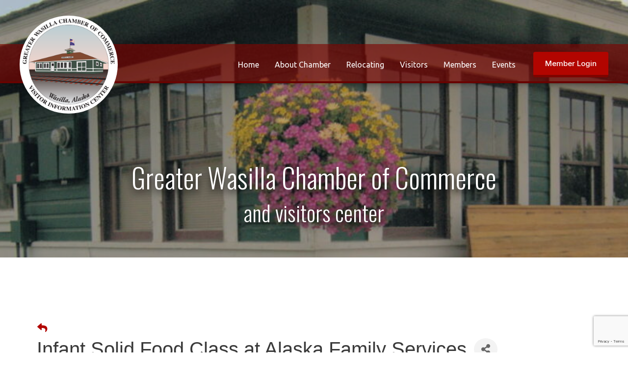

--- FILE ---
content_type: text/html; charset=utf-8
request_url: https://www.google.com/recaptcha/enterprise/anchor?ar=1&k=6LcpNUMUAAAAAB5iVpO_rzGG2TK_vFp7V6SCw_4s&co=aHR0cDovL2J1c2luZXNzLndhc2lsbGFjaGFtYmVyLm9yZzo4MA..&hl=en&v=vUgXt_KV952_-5BB2jjloYzl&size=compact&anchor-ms=20000&execute-ms=30000&cb=i62gyi11zn9v
body_size: 49493
content:
<!DOCTYPE HTML><html dir="ltr" lang="en"><head><meta http-equiv="Content-Type" content="text/html; charset=UTF-8">
<meta http-equiv="X-UA-Compatible" content="IE=edge">
<title>reCAPTCHA</title>
<style type="text/css">
/* cyrillic-ext */
@font-face {
  font-family: 'Roboto';
  font-style: normal;
  font-weight: 400;
  font-stretch: 100%;
  src: url(//fonts.gstatic.com/s/roboto/v48/KFO7CnqEu92Fr1ME7kSn66aGLdTylUAMa3GUBHMdazTgWw.woff2) format('woff2');
  unicode-range: U+0460-052F, U+1C80-1C8A, U+20B4, U+2DE0-2DFF, U+A640-A69F, U+FE2E-FE2F;
}
/* cyrillic */
@font-face {
  font-family: 'Roboto';
  font-style: normal;
  font-weight: 400;
  font-stretch: 100%;
  src: url(//fonts.gstatic.com/s/roboto/v48/KFO7CnqEu92Fr1ME7kSn66aGLdTylUAMa3iUBHMdazTgWw.woff2) format('woff2');
  unicode-range: U+0301, U+0400-045F, U+0490-0491, U+04B0-04B1, U+2116;
}
/* greek-ext */
@font-face {
  font-family: 'Roboto';
  font-style: normal;
  font-weight: 400;
  font-stretch: 100%;
  src: url(//fonts.gstatic.com/s/roboto/v48/KFO7CnqEu92Fr1ME7kSn66aGLdTylUAMa3CUBHMdazTgWw.woff2) format('woff2');
  unicode-range: U+1F00-1FFF;
}
/* greek */
@font-face {
  font-family: 'Roboto';
  font-style: normal;
  font-weight: 400;
  font-stretch: 100%;
  src: url(//fonts.gstatic.com/s/roboto/v48/KFO7CnqEu92Fr1ME7kSn66aGLdTylUAMa3-UBHMdazTgWw.woff2) format('woff2');
  unicode-range: U+0370-0377, U+037A-037F, U+0384-038A, U+038C, U+038E-03A1, U+03A3-03FF;
}
/* math */
@font-face {
  font-family: 'Roboto';
  font-style: normal;
  font-weight: 400;
  font-stretch: 100%;
  src: url(//fonts.gstatic.com/s/roboto/v48/KFO7CnqEu92Fr1ME7kSn66aGLdTylUAMawCUBHMdazTgWw.woff2) format('woff2');
  unicode-range: U+0302-0303, U+0305, U+0307-0308, U+0310, U+0312, U+0315, U+031A, U+0326-0327, U+032C, U+032F-0330, U+0332-0333, U+0338, U+033A, U+0346, U+034D, U+0391-03A1, U+03A3-03A9, U+03B1-03C9, U+03D1, U+03D5-03D6, U+03F0-03F1, U+03F4-03F5, U+2016-2017, U+2034-2038, U+203C, U+2040, U+2043, U+2047, U+2050, U+2057, U+205F, U+2070-2071, U+2074-208E, U+2090-209C, U+20D0-20DC, U+20E1, U+20E5-20EF, U+2100-2112, U+2114-2115, U+2117-2121, U+2123-214F, U+2190, U+2192, U+2194-21AE, U+21B0-21E5, U+21F1-21F2, U+21F4-2211, U+2213-2214, U+2216-22FF, U+2308-230B, U+2310, U+2319, U+231C-2321, U+2336-237A, U+237C, U+2395, U+239B-23B7, U+23D0, U+23DC-23E1, U+2474-2475, U+25AF, U+25B3, U+25B7, U+25BD, U+25C1, U+25CA, U+25CC, U+25FB, U+266D-266F, U+27C0-27FF, U+2900-2AFF, U+2B0E-2B11, U+2B30-2B4C, U+2BFE, U+3030, U+FF5B, U+FF5D, U+1D400-1D7FF, U+1EE00-1EEFF;
}
/* symbols */
@font-face {
  font-family: 'Roboto';
  font-style: normal;
  font-weight: 400;
  font-stretch: 100%;
  src: url(//fonts.gstatic.com/s/roboto/v48/KFO7CnqEu92Fr1ME7kSn66aGLdTylUAMaxKUBHMdazTgWw.woff2) format('woff2');
  unicode-range: U+0001-000C, U+000E-001F, U+007F-009F, U+20DD-20E0, U+20E2-20E4, U+2150-218F, U+2190, U+2192, U+2194-2199, U+21AF, U+21E6-21F0, U+21F3, U+2218-2219, U+2299, U+22C4-22C6, U+2300-243F, U+2440-244A, U+2460-24FF, U+25A0-27BF, U+2800-28FF, U+2921-2922, U+2981, U+29BF, U+29EB, U+2B00-2BFF, U+4DC0-4DFF, U+FFF9-FFFB, U+10140-1018E, U+10190-1019C, U+101A0, U+101D0-101FD, U+102E0-102FB, U+10E60-10E7E, U+1D2C0-1D2D3, U+1D2E0-1D37F, U+1F000-1F0FF, U+1F100-1F1AD, U+1F1E6-1F1FF, U+1F30D-1F30F, U+1F315, U+1F31C, U+1F31E, U+1F320-1F32C, U+1F336, U+1F378, U+1F37D, U+1F382, U+1F393-1F39F, U+1F3A7-1F3A8, U+1F3AC-1F3AF, U+1F3C2, U+1F3C4-1F3C6, U+1F3CA-1F3CE, U+1F3D4-1F3E0, U+1F3ED, U+1F3F1-1F3F3, U+1F3F5-1F3F7, U+1F408, U+1F415, U+1F41F, U+1F426, U+1F43F, U+1F441-1F442, U+1F444, U+1F446-1F449, U+1F44C-1F44E, U+1F453, U+1F46A, U+1F47D, U+1F4A3, U+1F4B0, U+1F4B3, U+1F4B9, U+1F4BB, U+1F4BF, U+1F4C8-1F4CB, U+1F4D6, U+1F4DA, U+1F4DF, U+1F4E3-1F4E6, U+1F4EA-1F4ED, U+1F4F7, U+1F4F9-1F4FB, U+1F4FD-1F4FE, U+1F503, U+1F507-1F50B, U+1F50D, U+1F512-1F513, U+1F53E-1F54A, U+1F54F-1F5FA, U+1F610, U+1F650-1F67F, U+1F687, U+1F68D, U+1F691, U+1F694, U+1F698, U+1F6AD, U+1F6B2, U+1F6B9-1F6BA, U+1F6BC, U+1F6C6-1F6CF, U+1F6D3-1F6D7, U+1F6E0-1F6EA, U+1F6F0-1F6F3, U+1F6F7-1F6FC, U+1F700-1F7FF, U+1F800-1F80B, U+1F810-1F847, U+1F850-1F859, U+1F860-1F887, U+1F890-1F8AD, U+1F8B0-1F8BB, U+1F8C0-1F8C1, U+1F900-1F90B, U+1F93B, U+1F946, U+1F984, U+1F996, U+1F9E9, U+1FA00-1FA6F, U+1FA70-1FA7C, U+1FA80-1FA89, U+1FA8F-1FAC6, U+1FACE-1FADC, U+1FADF-1FAE9, U+1FAF0-1FAF8, U+1FB00-1FBFF;
}
/* vietnamese */
@font-face {
  font-family: 'Roboto';
  font-style: normal;
  font-weight: 400;
  font-stretch: 100%;
  src: url(//fonts.gstatic.com/s/roboto/v48/KFO7CnqEu92Fr1ME7kSn66aGLdTylUAMa3OUBHMdazTgWw.woff2) format('woff2');
  unicode-range: U+0102-0103, U+0110-0111, U+0128-0129, U+0168-0169, U+01A0-01A1, U+01AF-01B0, U+0300-0301, U+0303-0304, U+0308-0309, U+0323, U+0329, U+1EA0-1EF9, U+20AB;
}
/* latin-ext */
@font-face {
  font-family: 'Roboto';
  font-style: normal;
  font-weight: 400;
  font-stretch: 100%;
  src: url(//fonts.gstatic.com/s/roboto/v48/KFO7CnqEu92Fr1ME7kSn66aGLdTylUAMa3KUBHMdazTgWw.woff2) format('woff2');
  unicode-range: U+0100-02BA, U+02BD-02C5, U+02C7-02CC, U+02CE-02D7, U+02DD-02FF, U+0304, U+0308, U+0329, U+1D00-1DBF, U+1E00-1E9F, U+1EF2-1EFF, U+2020, U+20A0-20AB, U+20AD-20C0, U+2113, U+2C60-2C7F, U+A720-A7FF;
}
/* latin */
@font-face {
  font-family: 'Roboto';
  font-style: normal;
  font-weight: 400;
  font-stretch: 100%;
  src: url(//fonts.gstatic.com/s/roboto/v48/KFO7CnqEu92Fr1ME7kSn66aGLdTylUAMa3yUBHMdazQ.woff2) format('woff2');
  unicode-range: U+0000-00FF, U+0131, U+0152-0153, U+02BB-02BC, U+02C6, U+02DA, U+02DC, U+0304, U+0308, U+0329, U+2000-206F, U+20AC, U+2122, U+2191, U+2193, U+2212, U+2215, U+FEFF, U+FFFD;
}
/* cyrillic-ext */
@font-face {
  font-family: 'Roboto';
  font-style: normal;
  font-weight: 500;
  font-stretch: 100%;
  src: url(//fonts.gstatic.com/s/roboto/v48/KFO7CnqEu92Fr1ME7kSn66aGLdTylUAMa3GUBHMdazTgWw.woff2) format('woff2');
  unicode-range: U+0460-052F, U+1C80-1C8A, U+20B4, U+2DE0-2DFF, U+A640-A69F, U+FE2E-FE2F;
}
/* cyrillic */
@font-face {
  font-family: 'Roboto';
  font-style: normal;
  font-weight: 500;
  font-stretch: 100%;
  src: url(//fonts.gstatic.com/s/roboto/v48/KFO7CnqEu92Fr1ME7kSn66aGLdTylUAMa3iUBHMdazTgWw.woff2) format('woff2');
  unicode-range: U+0301, U+0400-045F, U+0490-0491, U+04B0-04B1, U+2116;
}
/* greek-ext */
@font-face {
  font-family: 'Roboto';
  font-style: normal;
  font-weight: 500;
  font-stretch: 100%;
  src: url(//fonts.gstatic.com/s/roboto/v48/KFO7CnqEu92Fr1ME7kSn66aGLdTylUAMa3CUBHMdazTgWw.woff2) format('woff2');
  unicode-range: U+1F00-1FFF;
}
/* greek */
@font-face {
  font-family: 'Roboto';
  font-style: normal;
  font-weight: 500;
  font-stretch: 100%;
  src: url(//fonts.gstatic.com/s/roboto/v48/KFO7CnqEu92Fr1ME7kSn66aGLdTylUAMa3-UBHMdazTgWw.woff2) format('woff2');
  unicode-range: U+0370-0377, U+037A-037F, U+0384-038A, U+038C, U+038E-03A1, U+03A3-03FF;
}
/* math */
@font-face {
  font-family: 'Roboto';
  font-style: normal;
  font-weight: 500;
  font-stretch: 100%;
  src: url(//fonts.gstatic.com/s/roboto/v48/KFO7CnqEu92Fr1ME7kSn66aGLdTylUAMawCUBHMdazTgWw.woff2) format('woff2');
  unicode-range: U+0302-0303, U+0305, U+0307-0308, U+0310, U+0312, U+0315, U+031A, U+0326-0327, U+032C, U+032F-0330, U+0332-0333, U+0338, U+033A, U+0346, U+034D, U+0391-03A1, U+03A3-03A9, U+03B1-03C9, U+03D1, U+03D5-03D6, U+03F0-03F1, U+03F4-03F5, U+2016-2017, U+2034-2038, U+203C, U+2040, U+2043, U+2047, U+2050, U+2057, U+205F, U+2070-2071, U+2074-208E, U+2090-209C, U+20D0-20DC, U+20E1, U+20E5-20EF, U+2100-2112, U+2114-2115, U+2117-2121, U+2123-214F, U+2190, U+2192, U+2194-21AE, U+21B0-21E5, U+21F1-21F2, U+21F4-2211, U+2213-2214, U+2216-22FF, U+2308-230B, U+2310, U+2319, U+231C-2321, U+2336-237A, U+237C, U+2395, U+239B-23B7, U+23D0, U+23DC-23E1, U+2474-2475, U+25AF, U+25B3, U+25B7, U+25BD, U+25C1, U+25CA, U+25CC, U+25FB, U+266D-266F, U+27C0-27FF, U+2900-2AFF, U+2B0E-2B11, U+2B30-2B4C, U+2BFE, U+3030, U+FF5B, U+FF5D, U+1D400-1D7FF, U+1EE00-1EEFF;
}
/* symbols */
@font-face {
  font-family: 'Roboto';
  font-style: normal;
  font-weight: 500;
  font-stretch: 100%;
  src: url(//fonts.gstatic.com/s/roboto/v48/KFO7CnqEu92Fr1ME7kSn66aGLdTylUAMaxKUBHMdazTgWw.woff2) format('woff2');
  unicode-range: U+0001-000C, U+000E-001F, U+007F-009F, U+20DD-20E0, U+20E2-20E4, U+2150-218F, U+2190, U+2192, U+2194-2199, U+21AF, U+21E6-21F0, U+21F3, U+2218-2219, U+2299, U+22C4-22C6, U+2300-243F, U+2440-244A, U+2460-24FF, U+25A0-27BF, U+2800-28FF, U+2921-2922, U+2981, U+29BF, U+29EB, U+2B00-2BFF, U+4DC0-4DFF, U+FFF9-FFFB, U+10140-1018E, U+10190-1019C, U+101A0, U+101D0-101FD, U+102E0-102FB, U+10E60-10E7E, U+1D2C0-1D2D3, U+1D2E0-1D37F, U+1F000-1F0FF, U+1F100-1F1AD, U+1F1E6-1F1FF, U+1F30D-1F30F, U+1F315, U+1F31C, U+1F31E, U+1F320-1F32C, U+1F336, U+1F378, U+1F37D, U+1F382, U+1F393-1F39F, U+1F3A7-1F3A8, U+1F3AC-1F3AF, U+1F3C2, U+1F3C4-1F3C6, U+1F3CA-1F3CE, U+1F3D4-1F3E0, U+1F3ED, U+1F3F1-1F3F3, U+1F3F5-1F3F7, U+1F408, U+1F415, U+1F41F, U+1F426, U+1F43F, U+1F441-1F442, U+1F444, U+1F446-1F449, U+1F44C-1F44E, U+1F453, U+1F46A, U+1F47D, U+1F4A3, U+1F4B0, U+1F4B3, U+1F4B9, U+1F4BB, U+1F4BF, U+1F4C8-1F4CB, U+1F4D6, U+1F4DA, U+1F4DF, U+1F4E3-1F4E6, U+1F4EA-1F4ED, U+1F4F7, U+1F4F9-1F4FB, U+1F4FD-1F4FE, U+1F503, U+1F507-1F50B, U+1F50D, U+1F512-1F513, U+1F53E-1F54A, U+1F54F-1F5FA, U+1F610, U+1F650-1F67F, U+1F687, U+1F68D, U+1F691, U+1F694, U+1F698, U+1F6AD, U+1F6B2, U+1F6B9-1F6BA, U+1F6BC, U+1F6C6-1F6CF, U+1F6D3-1F6D7, U+1F6E0-1F6EA, U+1F6F0-1F6F3, U+1F6F7-1F6FC, U+1F700-1F7FF, U+1F800-1F80B, U+1F810-1F847, U+1F850-1F859, U+1F860-1F887, U+1F890-1F8AD, U+1F8B0-1F8BB, U+1F8C0-1F8C1, U+1F900-1F90B, U+1F93B, U+1F946, U+1F984, U+1F996, U+1F9E9, U+1FA00-1FA6F, U+1FA70-1FA7C, U+1FA80-1FA89, U+1FA8F-1FAC6, U+1FACE-1FADC, U+1FADF-1FAE9, U+1FAF0-1FAF8, U+1FB00-1FBFF;
}
/* vietnamese */
@font-face {
  font-family: 'Roboto';
  font-style: normal;
  font-weight: 500;
  font-stretch: 100%;
  src: url(//fonts.gstatic.com/s/roboto/v48/KFO7CnqEu92Fr1ME7kSn66aGLdTylUAMa3OUBHMdazTgWw.woff2) format('woff2');
  unicode-range: U+0102-0103, U+0110-0111, U+0128-0129, U+0168-0169, U+01A0-01A1, U+01AF-01B0, U+0300-0301, U+0303-0304, U+0308-0309, U+0323, U+0329, U+1EA0-1EF9, U+20AB;
}
/* latin-ext */
@font-face {
  font-family: 'Roboto';
  font-style: normal;
  font-weight: 500;
  font-stretch: 100%;
  src: url(//fonts.gstatic.com/s/roboto/v48/KFO7CnqEu92Fr1ME7kSn66aGLdTylUAMa3KUBHMdazTgWw.woff2) format('woff2');
  unicode-range: U+0100-02BA, U+02BD-02C5, U+02C7-02CC, U+02CE-02D7, U+02DD-02FF, U+0304, U+0308, U+0329, U+1D00-1DBF, U+1E00-1E9F, U+1EF2-1EFF, U+2020, U+20A0-20AB, U+20AD-20C0, U+2113, U+2C60-2C7F, U+A720-A7FF;
}
/* latin */
@font-face {
  font-family: 'Roboto';
  font-style: normal;
  font-weight: 500;
  font-stretch: 100%;
  src: url(//fonts.gstatic.com/s/roboto/v48/KFO7CnqEu92Fr1ME7kSn66aGLdTylUAMa3yUBHMdazQ.woff2) format('woff2');
  unicode-range: U+0000-00FF, U+0131, U+0152-0153, U+02BB-02BC, U+02C6, U+02DA, U+02DC, U+0304, U+0308, U+0329, U+2000-206F, U+20AC, U+2122, U+2191, U+2193, U+2212, U+2215, U+FEFF, U+FFFD;
}
/* cyrillic-ext */
@font-face {
  font-family: 'Roboto';
  font-style: normal;
  font-weight: 900;
  font-stretch: 100%;
  src: url(//fonts.gstatic.com/s/roboto/v48/KFO7CnqEu92Fr1ME7kSn66aGLdTylUAMa3GUBHMdazTgWw.woff2) format('woff2');
  unicode-range: U+0460-052F, U+1C80-1C8A, U+20B4, U+2DE0-2DFF, U+A640-A69F, U+FE2E-FE2F;
}
/* cyrillic */
@font-face {
  font-family: 'Roboto';
  font-style: normal;
  font-weight: 900;
  font-stretch: 100%;
  src: url(//fonts.gstatic.com/s/roboto/v48/KFO7CnqEu92Fr1ME7kSn66aGLdTylUAMa3iUBHMdazTgWw.woff2) format('woff2');
  unicode-range: U+0301, U+0400-045F, U+0490-0491, U+04B0-04B1, U+2116;
}
/* greek-ext */
@font-face {
  font-family: 'Roboto';
  font-style: normal;
  font-weight: 900;
  font-stretch: 100%;
  src: url(//fonts.gstatic.com/s/roboto/v48/KFO7CnqEu92Fr1ME7kSn66aGLdTylUAMa3CUBHMdazTgWw.woff2) format('woff2');
  unicode-range: U+1F00-1FFF;
}
/* greek */
@font-face {
  font-family: 'Roboto';
  font-style: normal;
  font-weight: 900;
  font-stretch: 100%;
  src: url(//fonts.gstatic.com/s/roboto/v48/KFO7CnqEu92Fr1ME7kSn66aGLdTylUAMa3-UBHMdazTgWw.woff2) format('woff2');
  unicode-range: U+0370-0377, U+037A-037F, U+0384-038A, U+038C, U+038E-03A1, U+03A3-03FF;
}
/* math */
@font-face {
  font-family: 'Roboto';
  font-style: normal;
  font-weight: 900;
  font-stretch: 100%;
  src: url(//fonts.gstatic.com/s/roboto/v48/KFO7CnqEu92Fr1ME7kSn66aGLdTylUAMawCUBHMdazTgWw.woff2) format('woff2');
  unicode-range: U+0302-0303, U+0305, U+0307-0308, U+0310, U+0312, U+0315, U+031A, U+0326-0327, U+032C, U+032F-0330, U+0332-0333, U+0338, U+033A, U+0346, U+034D, U+0391-03A1, U+03A3-03A9, U+03B1-03C9, U+03D1, U+03D5-03D6, U+03F0-03F1, U+03F4-03F5, U+2016-2017, U+2034-2038, U+203C, U+2040, U+2043, U+2047, U+2050, U+2057, U+205F, U+2070-2071, U+2074-208E, U+2090-209C, U+20D0-20DC, U+20E1, U+20E5-20EF, U+2100-2112, U+2114-2115, U+2117-2121, U+2123-214F, U+2190, U+2192, U+2194-21AE, U+21B0-21E5, U+21F1-21F2, U+21F4-2211, U+2213-2214, U+2216-22FF, U+2308-230B, U+2310, U+2319, U+231C-2321, U+2336-237A, U+237C, U+2395, U+239B-23B7, U+23D0, U+23DC-23E1, U+2474-2475, U+25AF, U+25B3, U+25B7, U+25BD, U+25C1, U+25CA, U+25CC, U+25FB, U+266D-266F, U+27C0-27FF, U+2900-2AFF, U+2B0E-2B11, U+2B30-2B4C, U+2BFE, U+3030, U+FF5B, U+FF5D, U+1D400-1D7FF, U+1EE00-1EEFF;
}
/* symbols */
@font-face {
  font-family: 'Roboto';
  font-style: normal;
  font-weight: 900;
  font-stretch: 100%;
  src: url(//fonts.gstatic.com/s/roboto/v48/KFO7CnqEu92Fr1ME7kSn66aGLdTylUAMaxKUBHMdazTgWw.woff2) format('woff2');
  unicode-range: U+0001-000C, U+000E-001F, U+007F-009F, U+20DD-20E0, U+20E2-20E4, U+2150-218F, U+2190, U+2192, U+2194-2199, U+21AF, U+21E6-21F0, U+21F3, U+2218-2219, U+2299, U+22C4-22C6, U+2300-243F, U+2440-244A, U+2460-24FF, U+25A0-27BF, U+2800-28FF, U+2921-2922, U+2981, U+29BF, U+29EB, U+2B00-2BFF, U+4DC0-4DFF, U+FFF9-FFFB, U+10140-1018E, U+10190-1019C, U+101A0, U+101D0-101FD, U+102E0-102FB, U+10E60-10E7E, U+1D2C0-1D2D3, U+1D2E0-1D37F, U+1F000-1F0FF, U+1F100-1F1AD, U+1F1E6-1F1FF, U+1F30D-1F30F, U+1F315, U+1F31C, U+1F31E, U+1F320-1F32C, U+1F336, U+1F378, U+1F37D, U+1F382, U+1F393-1F39F, U+1F3A7-1F3A8, U+1F3AC-1F3AF, U+1F3C2, U+1F3C4-1F3C6, U+1F3CA-1F3CE, U+1F3D4-1F3E0, U+1F3ED, U+1F3F1-1F3F3, U+1F3F5-1F3F7, U+1F408, U+1F415, U+1F41F, U+1F426, U+1F43F, U+1F441-1F442, U+1F444, U+1F446-1F449, U+1F44C-1F44E, U+1F453, U+1F46A, U+1F47D, U+1F4A3, U+1F4B0, U+1F4B3, U+1F4B9, U+1F4BB, U+1F4BF, U+1F4C8-1F4CB, U+1F4D6, U+1F4DA, U+1F4DF, U+1F4E3-1F4E6, U+1F4EA-1F4ED, U+1F4F7, U+1F4F9-1F4FB, U+1F4FD-1F4FE, U+1F503, U+1F507-1F50B, U+1F50D, U+1F512-1F513, U+1F53E-1F54A, U+1F54F-1F5FA, U+1F610, U+1F650-1F67F, U+1F687, U+1F68D, U+1F691, U+1F694, U+1F698, U+1F6AD, U+1F6B2, U+1F6B9-1F6BA, U+1F6BC, U+1F6C6-1F6CF, U+1F6D3-1F6D7, U+1F6E0-1F6EA, U+1F6F0-1F6F3, U+1F6F7-1F6FC, U+1F700-1F7FF, U+1F800-1F80B, U+1F810-1F847, U+1F850-1F859, U+1F860-1F887, U+1F890-1F8AD, U+1F8B0-1F8BB, U+1F8C0-1F8C1, U+1F900-1F90B, U+1F93B, U+1F946, U+1F984, U+1F996, U+1F9E9, U+1FA00-1FA6F, U+1FA70-1FA7C, U+1FA80-1FA89, U+1FA8F-1FAC6, U+1FACE-1FADC, U+1FADF-1FAE9, U+1FAF0-1FAF8, U+1FB00-1FBFF;
}
/* vietnamese */
@font-face {
  font-family: 'Roboto';
  font-style: normal;
  font-weight: 900;
  font-stretch: 100%;
  src: url(//fonts.gstatic.com/s/roboto/v48/KFO7CnqEu92Fr1ME7kSn66aGLdTylUAMa3OUBHMdazTgWw.woff2) format('woff2');
  unicode-range: U+0102-0103, U+0110-0111, U+0128-0129, U+0168-0169, U+01A0-01A1, U+01AF-01B0, U+0300-0301, U+0303-0304, U+0308-0309, U+0323, U+0329, U+1EA0-1EF9, U+20AB;
}
/* latin-ext */
@font-face {
  font-family: 'Roboto';
  font-style: normal;
  font-weight: 900;
  font-stretch: 100%;
  src: url(//fonts.gstatic.com/s/roboto/v48/KFO7CnqEu92Fr1ME7kSn66aGLdTylUAMa3KUBHMdazTgWw.woff2) format('woff2');
  unicode-range: U+0100-02BA, U+02BD-02C5, U+02C7-02CC, U+02CE-02D7, U+02DD-02FF, U+0304, U+0308, U+0329, U+1D00-1DBF, U+1E00-1E9F, U+1EF2-1EFF, U+2020, U+20A0-20AB, U+20AD-20C0, U+2113, U+2C60-2C7F, U+A720-A7FF;
}
/* latin */
@font-face {
  font-family: 'Roboto';
  font-style: normal;
  font-weight: 900;
  font-stretch: 100%;
  src: url(//fonts.gstatic.com/s/roboto/v48/KFO7CnqEu92Fr1ME7kSn66aGLdTylUAMa3yUBHMdazQ.woff2) format('woff2');
  unicode-range: U+0000-00FF, U+0131, U+0152-0153, U+02BB-02BC, U+02C6, U+02DA, U+02DC, U+0304, U+0308, U+0329, U+2000-206F, U+20AC, U+2122, U+2191, U+2193, U+2212, U+2215, U+FEFF, U+FFFD;
}

</style>
<link rel="stylesheet" type="text/css" href="https://www.gstatic.com/recaptcha/releases/vUgXt_KV952_-5BB2jjloYzl/styles__ltr.css">
<script nonce="zMuuDemKXyAyiRCQQsX8Vw" type="text/javascript">window['__recaptcha_api'] = 'https://www.google.com/recaptcha/enterprise/';</script>
<script type="text/javascript" src="https://www.gstatic.com/recaptcha/releases/vUgXt_KV952_-5BB2jjloYzl/recaptcha__en.js" nonce="zMuuDemKXyAyiRCQQsX8Vw">
      
    </script></head>
<body><div id="rc-anchor-alert" class="rc-anchor-alert"></div>
<input type="hidden" id="recaptcha-token" value="[base64]">
<script type="text/javascript" nonce="zMuuDemKXyAyiRCQQsX8Vw">
      recaptcha.anchor.Main.init("[\x22ainput\x22,[\x22bgdata\x22,\x22\x22,\[base64]/[base64]/[base64]/[base64]/[base64]/[base64]/[base64]/[base64]/[base64]/[base64]/[base64]/[base64]/[base64]/[base64]/[base64]/[base64]\x22,\[base64]\x22,\x22b04sasKhwqrDiXHDhCIxw4nCt1nDg8OnS8KzwrN5wqXDt8KBwrojwqTCisKyw510w4hmwrXDrMOAw4/CvizDhxrCo8OCbTTCtMK5FMOgwpzCvEjDgcKjw6ZNf8KYw68JA8O8ZcK7woYqPcKQw6PDrMOaRDjCj3HDoVY4woEQW2tKNRTDj1fCo8O4OQtRw4Etwrlrw7vDqMK6w4kKIcKsw6p5woojwqnCsTPDn23CvMKHw4HDr1/CoMO+wo7CqxTCosOzR8K1Cx7ClRLCn0fDpMO3EERLwqrDp8Oqw6ZmVhNOwq7Dn2fDkMKhUSTCtMOgw4TCpsKUwojCusK7wrsbwo/CvEvClTPCvVDDg8KwKBrDhsKjGsO+acOEC1lkw6bCjU3DvB0Rw4zCgMOowoVfA8KYPyBLOMKsw5UIwqnChsOZJMKZYRpfwrHDq23DkH4oJB/DqMOYwp5ew55Mwr/CiHfCqcOpacOmwr4oDsO5HMKkw4XDu3EzH8OdU0zCgh/[base64]/[base64]/CgMKHABvCq2PDn8OBGEjCssKuaj/CnsOyd3oyw4/CuHHDlcOOWMK4ew/CtMKpw5vDrsKVwr7DkEQVSGhCTcKQFklZwoZJYsOIwrpxN3how7/[base64]/aMK+w5VDwrTDtHHCocK5QHYCw4oywo9yU8KOfQIMb8OEecO/[base64]/Cqy8BSMKYflXDvsK/[base64]/DhMKabEYRcEouVMOqBw0sw4h5d8KFw6Zuw7zCkmQjwrTClcK/w7zCrsKVDsK2QBIKCjwTWwrDisOGOWV4AsKhRl3Dv8KVw7DCtlNJw5fCocOCcBkowooyGMK+QsKzbh3CgsK6wosTDBbDrMKUA8KuwoxgwqHDpATDpkHDsC4Mw7QZwq3CicOrwqhFPyjDq8ODwonDnRF1w7/DhsKwAMKFw7rDlRLDj8OFwqbCrsK6w77DrMOzwqnDr33Dl8OpwqVANjJDwprCnsOXw6DDuRs6HRHCmHpfT8KHP8OUw7fDrcKvwrF3wpZWXMOaLCXDkA/CslvCo8KvKcOow7JPbsO2HMONwrDCrsO8JcO/R8KOw5TChEM6IMOkYz7CmHLDrHbDvWorw4kLPQnDpMKswqrDsMKoG8KMBMOiQsKLfcKiGX5Ew4MyV1MvwoHCocOPDwLDrcK/KsK1woc3wrMkWMOSwq/Dn8K4K8OBKRrDlsKJLTZRVWPCnUpWw5UlwqTDosOHPMKTT8KQwpNOwqQoBF5XOQjDo8O6wpDDosK4HF9EE8OTJSYQw4xrHnEjOMOJRsOCGS3CsXrCqAVkwq/CnlbDkB7CnThqw5txcDQgI8KUfsKKHRl3Lh1dNMOYwpjDvB3DtcOjw4/DvWHCr8KZwrc8LWnCisKCJsKTdFBJw59UwpnCusKvwqrClMKcw5Z/cMOqw59PecOCP3RYREXCgU7CpxbDg8KuwqLChsKfwoHCpxBoCsOffxDDl8KQwrVfKUjDrH/[base64]/[base64]/wr/[base64]/w7UOw4h+DsOHdwHCrsOBw6rDrMOqYlbDicOaw55awpxxSVU1McK8XDJGw7PCq8O7eG8UWnUGM8ORVMKrBQ/CjkEqV8KcYsOFd1s7w5HDucK0R8Ohw6hLWkHDiWdQJWbDn8ORw7zDgibCgRvDkxHCo8O/NzltdsKucThHwr8ywpHCnMK5EcKzN8KnJAYUwobCvHQEE8KIw5TCu8KhDMOKwozDs8OTGlZbDMKFF8OMwpfDoG/Dl8KpLFzCqsOrFgXDvMKYFxURwpEYw7h/wpjDiGbDisO/w4w0c8OKF8KMM8KQXcOqe8OUfcKbBsKzwrdBwrU4wodDwoNaXsK1V2zCmMKnQiUWQzcuI8ORRcKSGsKjwrMWTmDCnF/CqHvDt8K7w4FmYzzDt8Ohwp7Ch8OTwpnCncOXw6VzcMKhOjs1wqvCisOwaQXCrVFHQMKEBDbDmMK/wopVF8KewoVFw7zDgcO9H0xuw43CkcKiZ1wVw6vClwLDqF/[base64]/w4rDnnjDpMKAw4fDoMKuwp0Yw73DiMKsaxvDji5mBR/DngxUwokCEm/CoCzDvMKjOCbDlMKaw5cAAQoEA8OKJsOKw5XDrcKUw7DCi0ctExPClcO9IcKawptZZSDDmcK5wrfDhTMadjzDnsOPfMKpwrDCj3JbwqVhw53CjcOFb8KvwpzCi1XDiiZaw43CmyJVwqzChsOswrfChsOpGMO9wo/DmULCoVTDnGclw6vCjVHCv8OFRmM/QMOlwoDDtSJhCAzDpsOiHsK0wr/DmCbDnMORLMOyLUlnYcOXX8OSWAkLHcO3LMK2w4LCtcKkwq3CvigCw6AEw7nDjMO4e8Kzd8KVO8O4NcOcYcK7w63DtU/Cpk3DjC1rHcKGwp/[base64]/fyjCvFTCqkXCh8KzTQDCpMKXw6TDpGd6w4tHw6fCsRXCmMKVD8Opw43DpMOZwqLCrxBQw6rDul4uw6XCtMOQwqbCsW9Ow6TCgV/CrcOsLcKOw5vCmEcEwoBVI2rClMKQwo9fwptaBENEw4LDql9HwqBywqbDqSoNYUp/w4dBwrLCulpLw79pw5rCrVDDm8OCPMOOw6nDqsKrb8Oww60vQ8KFwowXwow0wqXDicKFKm01wrvCtMOiwp5Rw47CsAXCmcK5OyHCgjcywqfCrMK4wqJAwo1YfMOCQygqYWBlfMOYAsKJwphLbDHCgcOza3fCtsOPwonDrsK6w6onQcKmNsONHcO/dhc5w5g2C3vCrMKRw6Qsw5UHZQV4wqDDpTbDjcOHw6VUw6pyUsOuOMKNwrE9w5otwpzDkhDDkcKYFS9cwp/DiijCn2DCplrDmXTDlhrCu8OvwoEBbMOBcUFRKcKge8KZJBhwCCnCjyXDhMOCw7rCiQNywpBsVnQcw7NLwqhQwobDmUDCqV0aw60ESTXCu8Kzw6zCt8OHHmJ1Y8KlHFoCwq05acK3d8OsfsKAwpBjw5/[base64]/Cv8ODdhXDljh4wr9ofBkzw63CkyvCnFxOEWQKw5PDjy5Kwp17wpZdw5hlOMKmw4/DhFbDnsKNw5fDg8ODw75sMcO7w6krw7sLwoYCYMODHsOyw6fDvsK4w7XDmXnDvcORw7XDnMKRw4d3U3MRwp3Cu2/DjsKpcFxXY8O/YwVIw7zDpMOFw4HDtBkGwpAkw7Z2woPDusKKXEoJw7rDqcOpHcOzw6dYYgjCicOhUAkjw6t8YcKwwr/DpzDCjU7CkMKYHknDt8Osw6rDtMOca23Cn8Orw64HY0nCusKBwoxMwrjCg0txZCjDhiDCnMKOb1TCo8ObcH1yN8KoK8OcG8Kcw5YowqrDhD5JN8OWFcOqMsObOsOvemXCiFfCvhbDrMKOD8KJIMOow7pxKsKxdcOuwoV7woI/W2kVeMO1eDPCi8Ogw6TDpcKKw7vCtcOqPsKxc8OCasOWBMOMwoB/wpvClSvCtkpTYGnCjMOWfgXDiGgdREDDiWwjwqVPDcKHek7CpgxKw6I1w6jCkB3Du8Otw5hew7Ijw7BdYnDDm8OSwoRLcXBGwrjCgWbCuMO9DMO0Y8OjwrbClgx2Oyd6aBHCrl7CmAzCsVLDoHAyfSoVXMKYCRPCuHzChU/DncKUw4XDiMO8KsK5wpAHIcOgFMOhwpTCiEDChhNNHsKwwr0WLGZLZEIJMMOjbnbDrMOTw7caw4cTwpRMKGvDrz/CgcOBw7DCl1tUw6HCt0EqwofDnUfDrFE8aT/CicKlw4TCiMKRwphQw7HDnRPCqsOow5LCtWDDhjnDrMOuADlqRcOVwoJXwoPDo2FXw5FYwpduL8OZw6Y5EjjCicKCw7BhwrsLOMOyN8KLw5F7wpQcw49ow4HCkQ/DuMORZFjDhRRow5DDt8ODw5BWBj/Dj8KFw65pwpFscGPCuW5cw6zCvF4nwqcSw6jCvxvDpMKFcz0awrEmwo4kQsOGw7gCw4nDhsKOIhR0U3UbYAYTAxTDhsOsJVdEw6LDp8O6w47DhcK9w65Jw6LDn8Ohw43Dn8OzBEFSw7d1JMOww4vDiizCuMO6w4oQwqFpF8O3FMKcLk/Dn8KNwrnCukhoaTg8wpowVcKNw73CgMOeVW8pw4Rxf8OHLHTCvMKqwrRqQ8OWNF/DnMKhBsKbM0x9TsKMTwwXBy4owovDsMOYBsObwot/QQfCv0TDhMKZTg0CwptlGcOQAUbDsMOvXEcdwozDjMOCJndoaMKuw4NqaitWCMOjf1TCtgjDmSR3Bk3Dnnh/[base64]/[base64]/DhybCt8KUD8KdwrLDkMKAUsKfw45sw4AXw6hUOsKBwqxMwrgcQlfCgUDDlsKaccOVw4TDiGTDpQYbUXfDu8OCw5DDmsOTw7vCscO1woHDlBfCrWcRwoxGw6HDo8KSwprCpsONwobDmFDDtsOLdQ07UTJ2w5DDlQ/CkcKKSsOwIcO1w7zCjcK0DMKOw6rDhmbDhMOEMsOyFzfCo2M0wpssw4Y7c8KywrjCohElw5V0Fi91wqLCmnXDt8KwZ8Kww5HDiSp3VjPDhmVTbGPCvwlGw71/[base64]/dmrCojo/LMOifHnCl8O8IsKuVjh/T03DtMKZYHtHwqrCmQrCl8K7ODvDpMKZIFhzwol/woIfw7wow61vTMOCDEbDscK7MsOEDUV2worDiyXCucOPw7Bbw5ohRsORw7Uzw7hAwqXCosK2wrQ7C2Fdw7HDlcOsQMKpISnCmA9Zw6PCrsKrw6gWUgFsw53Dl8OzdE1bwq/DuMKCcMO2w6HCjkZ7Zk7CjMOSccKQw47DuiXCr8OewobCi8O1Y11lbsKWwroAwr/[base64]/Cs3EywpXDucOgXibDjR7DqsOkwo1owrXCnFXCtcO/LMKbMD9XGsKLZcKhKSPDmT7DqXBofsKGwrjDtMKVwojDrlDDrcKmw4vDmkzDqgRdw790w7cfw7M3w7vCuMKGwpXDt8OrwoJ/HT0PdlvCtMO3wrlUbcKKUzg0w7sgw4nDu8KXwo86w7tpwrTChMOdw4LCmsOdw6E5O13DiBTCtzsQw50AwqZIw4jDhmAaw60YRcKMV8OdwqzCnSF/fsKIFcOFwpY5w4R/wr46wrnDow1bwrwyADJgdMOPYMOswqvDkVIoVsOOFGF1JERRAD00w6HCv8K3w5pQw7VAEDMQXMK4w6xlw5QvwoPCvTRWw7LCpz8Iwp/[base64]/wqPCscKzU8OTw5TDlEkbMcKjwqpUwrTCgcKrICnCi8Khw4vCrxQsw5LCnGBawrsYEcO6wrt8BMKcE8KIcMKPAMOCwpnClh/[base64]/CnDnDscOrSWlsSAzCgWxgwqxAwokuw4XClHlLa8KLRcOtK8ORwqcqacOHwpHCisKKITPDjcK/[base64]/QgQSPcK6w6oww67ClWXCq8K0w4VMwoDDhcOdwpE/U8OBw5Q9w6HCpsONL3/CuS/DuMOWwp9eUzHCqcOrESTDu8OpE8KLTA0VRcKwwpHDmMKJG2vDkMOgwrsiaX/DjMOacSPDqcKHCA3Dr8Knw5M2wqXDrhHDjG15wqglKcO2w79kw65CPMOPREgBM0cReMOjYmUyTcOow7wtUwbDpUXCnyUEVHYyw6/CtcO2FsKOwqJ7QcKQw7UxUyXDiFPCnEF4wo5Bw4fCrzfDnMK/[base64]/DgMOkR8OhKcOmwrfDqE3Ct2YdUUbCqMOQwrTDpsKjD3TDlsOGwo7CqF1YSGvCrcO4OsK+O0zDrsOXAMOEbl7DjcKdI8KmSTbDr8K9GsOmw7Qrw5NYwoHCqcOiH8K5w5EmwogOflLChMOuQ8KDw6rCnsOFwppFw6/Co8O5Z2YJwobDi8OUwr1Ww7HDnMKmw545wqzCvGLDmlN2N11zw5UZwq/Ct17CrR/CskthancmTsOYOMOewrPCrBvCuA3CpsOEYVouX8KRQCUBw7RMBnFQwq41wqbCjMK3w47Dl8O0fSpkw5PCr8Krw4djDsKtGi7DncKkw54zw5UpZDXCgcKlOT8HMRfDrXLCkBxgwoE9w54bOsOLw5x/ZcOAw6oAcsOQw7I/DG4yJydHworCoSwfQXDCjV4VAMKWdiwvJxhUfBNeK8Opw5vChMKCw4Baw4QuNcKQAMOQwoN/wrHDlsOlMAQYEzrDhcOkw4JJcsOewrTCnkAMw6/DkSTCosOzJcKww6RaIEwIKCFzwq5OfwDDvcKXJcO0WMKEd8K2wpDDgMOaanhOFBPChsOHSW/CqFTDrSsWw5drBsOzwpt5w6DDrgg0wqDDvMKAwqpCBMOIw5rCm0HDtMO+wqUKN3cDw6HCicK5w6HDsAN0dV1Jal3DrcKAw7LCg8OWwoIJw7RvwpTCssO/[base64]/bsO/w6wdEsOmwqspITXDqsKfXcOvw4PDicKcw7bCjzDDrMOSw7V/RcO9XsOVJi7CjTTCuMK4E1fDtcKoEsK4O0TDp8O4KEQxw77DtsKzJMOBeGzCti/DmsKWwprDhFsxJXUJwpspwosMw4jClnbDocKswrHDp14iAgE3wrMcF00aRCvCucOdLsOpCkdGDhrDk8KCOnzDhMKRbR7Dq8OeJ8O8wqwhwqYPDhvCu8KKwpDCv8OAw77Dk8Ohw7fCucO7wo/CgcOqV8OmdBLDpDbCjsKeA8O+w68wUzYSShXDtlIPcm3DkCo8w5NlP059dcKgw4XDo8O6w6/Cu0PDgEfCr11WecONRsKQwoZvP2HDmm5ew4ZtwonCiiZIwoPCtijDnVYcWBTDgRDDlx5ew5QpW8KfGMKgBxTDgcOnwp/Cl8KCwoTDgsKWBcOoQcOZwqU9wovDhcKzw5Ebwq7Dj8OKKkHChUoqwpfDkFPCgUvCqMO3wpgOwo/[base64]/w4kwwpLChMK6J0LCnsK5w5XCunwiQnjCjMOQwrxmJEJCbMOJw4PCkMOLNkYywqzDrMOaw6fCtMKJwp4aLsOOS8O/w7Upw7TDnUJ/[base64]/[base64]/QT7DkT8YFcKRw6fDp2NbV1HDiijCmcORwqshwo8adTd+X8KswphFw71Qw6hYTChFY8OQwr13w4/DlMKOH8OPOX1PacOWGiJ5bhLClcOTH8OpL8Oqc8Kow4nCucOvw7Q/w5AtwqXCiEAFU0d/woTDsMKbwq1qwqZ0Dyd3w5HDnX/DnsOUVHjDmcO9w5XCqg3CmiPDu8KWC8KfScOpfMOww6N1wpEJJxHCtcKAJcKtGndna8Kyf8Kzw7LDv8Kww65vej/CmsKYwr0yVcKMw4vCqk3DkWcmwq8Fw7x8worChFFHw6LDvXbDncObH1IMAXkPw6/Dpn0xw48bJxMoGgN1wq9jw5PCqQPDpyLCvQglw5oew5MJw6xNacKeAX/DvkjDqcK6wrFjNEErw73ClA52fsOKS8O5PcObYR0cCMKyegIRwoE6wqUZVMKewpzChMKfRsOMwrLDu2EqLnrCt03Dk8OlQXTDpMOheAVJO8Otwqd2NFrChn7CnT7CmMKFPCDCpsOYw7t/[base64]/wpoBwrVEwqLCisOJVDzDlMO6w7nChy7DuMKTwojDiMKRYsOSwqTDogJqP8KRw7MgE2IjwqzDvRfDgSgvDEjCpxfCnGwDNsONEUJhw4gfwqgPwofCm0TDkiLCq8OqXlp2aMO/aRnDgXMtGg4owqPDtcO9GipqSsKHbMK+w4UYw6fDvcObw5h9PyhIf1puNsOqQMKbYMOvKTXDkFzDhFLCsE5RAxZ7wrFwRmnDq1gicMKFwrAATcKsw4lrwqZqw4LCt8KRwpzClmbDhV3DrGl9w6gvwpnDq8K2w73ChBU/wqPDmm7Cs8Kow74fw5vCqBDDqx5WamMuOE3CocKGwqwXwo3DmRfDosOgw5wZw4HDtsKTPMOdC8KkFybCoXAhw7fCgcOWwqPDpcO0NsOZJycdwodbNR/DisOhwptUw5/DmlnCrGnDi8O5ScOtw5Mjw71SRGjCo0fDoyt/cRDCkGPDvcKkNR/Dv3h+w6LCs8ONw57CkEtrw4IUCmnCoyVFw4zDo8KXHcO6QSsrG23CpznCqMOvwr3CksOvwoPDvsKMwpVQwrTDocOlehpkw45cwp/CoVTDrsOBw4tUasOAw4MWFcKew4tXwrcLDg/[base64]/QSbDlsO3I8OswrnCthvCoXvCocOVwonCmmZvNcO9w4nCjcKQSMOSwrIgwprDtsOzGcKLeMOaw7/DjsOKOE0ZwoslJMO/BsKswqzDgsKYFDZvWcKqasO+w4UFwrbDhMOedcKneMK6LHHDnMKXwphMcMKnDiAnMcO6w79awokRbsO5ZMOJwpVVw7QYw4bDssOGWynDr8OnwrcQGgPDnsO+B8OFa1/CskrCjsOiSVIzGcK6FMK3BygAbcOUS8OuU8K4JMOkVFUAPGE8XcOUAAIybzvDvRZOw4ZCcllBQ8OTcmDCvk14w5Nqw5x5S2llw6LCj8K0JEQuwpcWw7NSw5fDuxvDi1bDqsKsfATClUvCsMO/PcKIw5cIYsKFDRPDlsK4w6/Dh2HDsFPCtDgyw7jDiGDDtMOvPMOTcAU8Q1HCqMKcw7pXw7V/wox1w5PDo8KLS8KXbMKTwqp8chVnVMO/alc2wrIcEUMJwo0Tw7M3Ulw/VlldwrDCpRXDo0XCuMOLwro2wprCqlrDlMK+TSTDqh0MwqDCg2ZVX2jCmFBzw57CpQEkwqHDpsOBw7HDtVrCgS3Chn9XYRo0w7XCuDkTwojCrsOgwpvDrVgjwqQPEgrClmJzwrjDsMO1Ey/CjMO3YQ3Ch0TDqMO4w6LCm8KfwqDDo8OKeFHCnsOqEgszLMK4wpzDmBg8YHMrR8OVG8K2QlfCkj7CnsO0YS/CuMKBK8OkXcKpwr9EKMORY8OPMx52GcKGwqpXQGzDm8OlWMOmLsOmdU/[base64]/DvR8dXSjDigh1EMKZw7Y4JQjDucO+M8KgwofCj8KlwrnDrsOqwqEDwqlQwozCqw87HAEMB8KWwptkw49bwrULwo/Cq8O+MMKcP8OTclgxVlQUw6t4O8KMUcKacMKFw4p0w6Auw67DrxFbS8O1w4vDh8O6wrAzwrTCownCksOcX8KlCV0rQkfCusO1w4fDncKywpzDqBbDoHENwrszdcKcwpjDghrCpsKTaMKsHBLDlcOEZkl1wqDCrsKPamXCojs9wobDkFEHDXt/GEdtwqlge29Vw7fCmlVAXkvDun7CrsOUwqVqw7XDrsOoL8ObwpgLwrzCrghewrvDjl3CtQh6w4JWw7xMZcK+TcOaQMKzwppew5PCqn5dwq/DpTx+w7htw7FeKsOaw44DFsK5A8OXwoZ7CMKQBEDCixzDkcOYwpYiX8Omwo7DpSPDocOAYMKjHcKdwoJ4UDFow6RJwqDCl8K+w5B9w6RuLkwCJzfCr8KubsKawrvCtsK3w7RuwqQIKsKaGWTDosOhw67CssOnwqYDHMKkdQ/CiMKBwrnDr1duH8KTcXfCt2jDpsOrBGdjw4NiPcKowpHCqEMoF1Zmwo3Clj3DkMKOwovCnDnCmMOeITXDryULw7RGw7TDhGXDgMOmwqjCnsK6aUQbLcOndXAwwpLDiMOgZSgYw6IRwrrClcKAfntrBMOOwogSJMKADSEEw6rDsMOvwoRHTsOlYMK/[base64]/[base64]/CqsOjw7g3w5vCqjHCkMOPYwvDpcOnJG5mwobCmsK2wqAnw4fChWvDnsO/[base64]/DnX0oezPDqMKEwpbChGkbwq0Kw453wrPDusOCKcKOIEXCgcOWwqnCgMKsLsK6USvDswR+d8KBHXxow7nDtmPCuMOCwpBEUgQFw4sOw4/CqcOnwrjCjcKBw4AtZMOww4FZwpTDusKvT8O7wqssE1zCqTnCmsOcwo/[base64]/wqXDn8KpwqPCvHpDUgLCpcKKKMK6R8OCw7PCjGIUw6cxL0bCh3wtwpLCmgYow6DClwrCt8O5FsK+w5APwph/wpcHw4hZwrpAwrjCnBIdAMOndMOuICbChG/CgBMiTyY0wqAgw5M9wpFtwqZCw5XCtsK5e8KlwrrCvzhBw6U+wpnCk353wp15wqvCgMO/RUvDgjRQZMKBwpJ9wooaw4nCgATCosKPw5ViRX51w4U1w4lUw5MkEnttwqjDuMKRD8OTw47CnlUqwpIedjVsw7vCssKdw6dPw7/DghwKw47DhFh9S8KUYcOVw7jCt0pPwqLDpR9AABvChnsIwpo1w6/DsR9Pwp0fEBHCu8KNwprCll/DrMOcw6ktEMKlTMKdMDEqwojDuw3CuMKyXR11ZzMXQSPCnzZ4fk0Hw50KTTowecKQwr8NwoLCgcKWw7rDtsOXJQQTwo/[base64]/Dulgxw5TCum8TWj/Dj8Okw4/Co8O/wrVOwq/DnBkLwofCv8KfK8KvwpoKw4TDgDfDhMOlOD4yA8KIwp9IaW0bw5Y7O0w8F8OhHMObw5jDpsOtLDQaOhEZCMKPw59uw7ZncBvDgQ5uw6nDhHVOw4o6w6nCvmAqZXfCrMOCw51IH8OWwoDDj1TDvMO6wqjDusO6G8Oaw7/[base64]/DqMKzwo0qw6rCrljCvQROwrZ+wp7DvsK9wosganzDrsKoTWN+bXduwopOPCjCosOMAcOCHj5/[base64]/Drx3DtzvDksObDmjDoi3DsWDCij3DksKJw7snw5gHWmotwoXCvwwaw6rDqsOpwoLDtHoIwpHDrW4AVEB1w6RaGsKYwpHDsjbDqXTDkcK+w7IMw5AzecOJw7/CnhoYw5oDOmsQwr1ULT1heRpRw4RjCcOATcKPOU9WR8KhVm3CuibCpnDDjcKxworDssKnwqBRw4dtMMO1YMOaMQELwr0Dwo9jLyjDrMOFMQdAw4/Dm0XCoXXCv0PCtUvDscOfw5Azw7JtwqwyTjvCljvDpS/CvsKWUQc9KMORQz5hVUHDgHpvCC7ClFtpKMOYwrg+CxcWShbDnMKVD0h9woLDsAjDhcKTw5cSFG/DucOXPi3DmxMwb8K3TkQ1w4fDqUnDpcKLw4JMwrwYI8O9Q0/Ct8K8w5l+XkXCncKPawnDgsKQZMK0w43CrjsPwrfCjH4dw7IcH8OCM27CpxPDiA3CkMORLcO0woB7TcKBD8KaG8OybcOfYkrDoGFXZ8KhbMO5ZCQAwrfDhMOwwqoMBcOVan/[base64]/CqjHDkQF4w4d8wrvCtMOtw4cBF8KfAMKIw4XDgsKrJcKKw77DnwbCrVfCiWbCg0l+w4VRW8ORw7NDbQ8qwrfDjnpmQRzCmy7CisOBQUJpw7HCojnDhVAKw4tXwq/CssOYwqRKVMKVG8KndMO1w6EFwqrClAEyA8KqBsKAwovCgcOswqnDnsK2bMKAwpbCgsOpw5XChsOow605wqEjRgc9YMO3w5XDncKuGkoHT3lcw6d+EWTCjMOIJ8O/w5zCn8K1w5bDmsO6WcOjAxLDncKtJ8OKSQ3Dl8KUwohbwpvDnMOLw4bDqQnDj1zDosKOFn/DpgTDuXx7wo3DoMK1w6I4w6/Cm8KMCMKcwqjClcKHwqpCd8Kjw6DDuhTDg2PDthrDnDvDnMOkT8K/wqrDusODwoXDosO7w4TCr0PCosOQOcKJY0XCmMO7EcOfw6ouCRxNL8ObAMK9ahRab1vDtMKwwrXCj8OMw5cGw7EKFCrDuEnCgVbDlsKpw5vCgXU/wqBIXQZow5/[base64]/wqfCj8OBUgNYbljDrsOmG3TCgMK+w7bDjmc+w5XDkVLCi8KOwqfCnwjCimk1Hxk0wqHDkW3CnSF6Z8ObwqYNOTbCqA4TfsKFw6TDo0pgwqTCqMOVcgnDiWLDtMK4UsO+eEbDgcOGACs9SHQadW5FwovCnifCqgpwwqrChy3Ch3pcAsK5wqXDm1/[base64]/[base64]/[base64]/w7EXw57CuMOZMHRKDF7DjMOew7XCsB/Ct8OqUsOuEMOEdEHCjMOuRcKAAsKkRx/DkgclblXCtcO1MsKFw4vDvcK7BsOkw6Eiw44swpfDoxkuSiHDvHHCn2F7FsOnKsK9WcOsbMKDEMKMwqYIw7DDlDDCi8OTTsOTwo/CtHPCkMO4w78PeWoVw4Q1wqDDgwPCtE7CgjYqUsO0HMOXw79RA8Kiw55Sck7DnUNtwrfDiA/DvWF2ZE7DhcO/NsOMIsOhw7kew5glQMO2M0R8wqPDpcOaw4/Ck8KCcUoiAcO7RMKQw6bDt8OkJ8KyMcKgwq9DJMOIVcOMQsO5GsOMXMOMwqjCtBVgwqAiaMKsXiogOcKiw5/[base64]/CjcOaA8OYO1dQw49BBVtnPjgXwpJnYUgVw7cMw59/bMOBw5lpXMOawpfCsldfacKfw7/ChcO1VMK0eMK+Lw3DscOmw7pxw49JwpwiWMOEw6E9w6vCp8OBScK8bnXCrcKQwqPDhMKCdsOABMOcw5g4wpwdV0wcwrnDsMO1woXCsCbDn8O6w5x8w4DDs2/DnyF/O8KXwqTDmzFbKVbDgVc/OMOoE8OgQ8OHMkjDtU5JwqfCnMKhSQzCgTc/OsK/ecKfwp8lEmbDlDUXwp/CkxsHwobCikJEccOgUsK/Q3nCjsKrwpXCrTLChHtyL8OswoPDlMOwDD7CvMKQOMO9w7EGYHrDu1QoworDgUkNw5BLwrJYwq3ClcKzwqLCl1Ujwp3DrRgJAcOKKQ4+KsOsB0x+wrAew60bcTXDlgbCjMOvw59nw4bDnMOJwpZXw69zw7llwrvCscO2RsOJMDhuCwrChMKPwpQLwq/[base64]/CuFkKwqfDnF1ow7tnZsK8ZcK/UcKxJMKbDcK6eH1yw5Muw5XDjQp6SjIjw6fCsMKvcmhtwrvDgDczwpU/wobDjQfDrX7CsQLDlsK0UsKPw4s7wocswqlFKcOaw7HDp2ASfMKALGzDvBfDlMOwSULDtT1SFnNHRcOUHQk+w5Azwq7DlCl+w4/DucODwpvChAVgA8KMwr3CicOjw6h1w7sdSlltdSzCklrDii/CuiXCksKsH8K/wqLDqCzCuCZZw5AxXcKRNFfDqMK7w4/CkcOLDMK4XQJew6dwwo4Kwr1wwpMvVcKGTSEBKRd/TMKNHVDCkcONw5lHwrfCqQVkw5x1w7odwoUNUGQQZ0kzL8K0dwbCvnbDvsOTfG99wovDnMO4w4U9w6jCj0cjTFQ/w63CnMOHScKlMMOXwrR7XBLCrBfCnzRxw61aaMKQw6bDvsKDdcK8YkrDhcO+HsOMYMKxB0HCl8Ofwr3CoiDDkSRhw4wUf8Kzwqgyw4TCv8OMMz/[base64]/DocKKVsK6w7gBwp/DqwIIwpk6wqHCtUwcw5nCqWfCocOJwpjDvcKwMcKCUWBww7LDvjolMMKkwpcLwqtNw4xJORQuVMKuw6tXPB1hw5VJwpLDsnEwd8KyehcoNU/[base64]/ClcK9wq5mOhhgw7oowqXDisOBYAvDlg3CrMKtRcOGUGd6wpXDoTPCpx8AfsOUw4NXYsOUIk1Awq1If8OMUMKeV8O8FXUUwoNxwqvDm8K8wpzDsMOhwohow5TDqsKPB8ONPcOBOHrCpzjDv2PCiFYwwoTDlsOLw74AwrjCvMK1IMOSwrFNw7jCksKaw5/DtcKowr/DunnCvirCgnlhDMK+J8OZJAN0w5YPwoJqw7zDr8OwLz/DthN7ScKJPFvClC0OCcKbwoHChMO4w4PCt8OjJh7DrMOgw6Nbw5bClQbCt2wdwoHCj1M3wpTDn8O8SsKDw4nDiMK2UhwGwr3CvlExEsOWwr4mYsOmw4MtWHB2esOubMK8DkjDuhhpwqt6w63DncKvwoEvSsO0w4fCosOawpLDnXDDs31QwozCicOewp/[base64]/[base64]/[base64]/Du8OjYlzDtMOkQ8ODwpkET8O0X29XbyrDp8K0UsKSwpPCkMOUbF/CtSHDs1HCgzpuZ8OhDsOdwrDDmsOuwrFswo9uQT9FGMOFwo0fOcO9e1HChMKIUmjDkDszR2V4AQzCsMK4wqQaDwDCtcKffljDsgDCmcKUw7t+ccOXwprCscKlVsO/IwHDscKYwpU7wpPCtMKewonCjGbCvQ0wwpgAw5piwpXCpcKHw6nDncO0UsOhEsKow6pCwpDCocKqwplyw6PCpTluFMKDUcOmRVnCkcKeMHjDkMOIw44vw55Xwp0wY8OvUMKPwrIQw6XDkmjDiMKvw4jCk8OnNWscw4gRAcKycMKOA8KMLsOhLBfCtS5GwrvDnsOKw6/ClG5fFMK/cV5oU8OpwrogwqxaCh3DpjBTwrlQw4XCuMONw5UqLcKTw7zCgcOMd2rCu8KNwp0Kw6gPw6omEsKSwqljw7l5JinDhTbCpsOJw4Ydw5gkw6HDmMKhAcOBUhTDi8OfGMO1fz3Cv8KONSPDtH5PZTrDmA/DulcfHMOmFsKkw7zDt8KGesKowoYzw6U4YEQ+wqxuw6fClsOqesKFw7wewooIJsKBwp3CrMOpwqsuK8KRw7hawqjCvAbChsO4w4HDn8KDw6JIKMKgSMKdw6zDmEXChcK+woMVHi0mXmbCt8KPTGFtDMKsW0/Ct8OhwqLDqDMMwo7DilzCqwDCuCMWMMKXwojCsGx8w5XCjTNZwoPCvH7DicK3LHwIwrLCp8KLwo/DmHPCmcOaNcORVBEPKxlQfcOlwqTCkkhcQjrDicOQwoXDtcKjZMKYw6Vnbj7CrsOsSgchwp/CscOWw5Rzw7Ynw4LDmMO4UwEgdsOWHsOmw7DCusOaYcOLwpI4GcOIw53Dlg5/[base64]/[base64]/ClcOIMkUHccKMwrHCoW4gwp7CkinDqSwCw4ZrFgMSw43DqXdjcH3DtxBSw6nCtwDCl3orw5RSCcKTw63DpALDgcK6wpQKw7bCiHtRwrZlcsOVWMKLa8KrWXnDjCpQJ2MjW8O6XzQow5vCnEPDlsKVwoPCscK/[base64]/Cqjg0w67DuMKcBMKLJDDDpDA/wojDosOkwrHDmcKAw4laIMODwp0FJMK2O048wprCsnYqSQV9JGLCnFHCoh9tXj7CsMO9w6JRfsKtLRBiw6dRccO6wodpw4LCuA0dRsO2woVZUcK7wqQ1ZGNiw6QpwowGwr3DuMKmw5TDky9/w4tdw7PDhwcXaMObwpouU8KZMhjCgmzCs2EwX8OcZiPColFxRsOvecKmw4/[base64]/Cs3ljSMODX27DvsOTw7/DgQfDmMOlw57CtMOrwoQsMcOXTMK6AcKawr/CvkhAwqJ0wp3Dt2knGsKqecKpT2vCnFdCZcKdwp7DnsKsTjYJOF/CiFnCp17CrXklE8OebsO6f0PDs3vDgQ/Dp3rDrsOGXsOwworDoMOcwoV2EjzDsMKYLMOSwonCocKTAsK4bQ5rekLDm8OsE8OXJnUww5RTw4HDtHAaw7fDiMKWwp0Sw4V/XHhqBiBQw55kwrvChFMObsKtw5zCsioDAgXDmyxJBcKzbcOZQjDDi8OZwq43K8KRfnFTw7cYw6DDnsOQLmPDgVLCnsKWE2JKw5DCpcKEw63CvcOLwpfCiFcFwp/ChB3Cq8OnPF5lWjsgw53ClcO2w6rChsKGw6kXLRpxcU0IwoHCv33DsVjCgMOSw47DhMKFbHHDtEfCs8Omw73Dq8KrwrEkET/Cq1A3QifCrcOXQH3DmXzDncOZwq/ClE0gexQsw6XCq1XCoQxvHQ95w7zDmkZncRQ7DMKfQsOlHgnDssKbRMOpw415fy5Awq3CucOjDcKQKB0pI8Ohw63CvxbCkBAdwp/DgMOawqXCisO9w5rCkMKXwqMsw73CucKZP8KIwpTCoQdSwoMJalDCj8K6w7LDpcKELcOmQUHDvcOmfxfDuVjDisKYw6BkD8KFwpjDl0TCu8OYbVwFScKSU8O/[base64]/[base64]/Cg8KeY8OGwoR/wrjChR/Cu8KdwoUiw5AmwqPCjURdT8KhHE95wrxIw4FDwr7ClAx3T8KjwroQwqvDncK9wobCjy0OUnPDh8KZw5w7w43CuHJhA8O+X8Oew58FwqgjXATDvMOswrvDmT0Uw4/Cnx8Sw6/[base64]/wrECElHDl8OswpkjcRtAw5ASJQLCicO/w5jCpjDDm8K9TMOqeMOGwpI+UMKXdnwQNUp8XGzDlwbDjMK/T8Kaw6rCv8KgbA7CuMK7YAnDvsKKMCIkGcKHYMO8w77CpSzDhMK7w57Dt8O8wp3DnHhYLDIhwoplZTzDicOAw4c2w4oHw5Ubwq7Cs8O/KiADw4Fzw7jCiTzDh8OYEsOIDMOiwrjDuMKHbUdlwqMVWF57HcKvw7nCoBHDi8K6wq4mE8KBExxpwpLCowPDlznDsDnClcO7w5xfWMK/wrfDqcKDZ8KXwrd0w6vCs2/DvsK8dcKywrAXwptKCkwvwoDClcO+aVRdwppAw4zCq1hbw7ZgMAwvw6wOw5zDl8OAF2c9SSjDv8OYwptBU8KiwpDDscO0QMK2W8OODcK9LzTCnMKswq3Dl8OxIjkLdwzCv3p+wqvCmgvCsMOlGsOUDMKncltNJsKJwq7Dl8Khw4pVN8Oce8KZe8O/dMKSwqkdw7gEw6/DlRILwp3DrF9ywrXDtwdjw6/DkEhdc2dcScK1w5kxNsKSOsKyecKFGsK6VTIMwqRdVyPDqcO0w7PDlnjCsg9Mw6B4bsOxHsKzw7fCq2FOAMOUw5jCqWJqwoDCs8K1wqB+w6XDlsKGFDPDicONV3J/[base64]/CuVfCoWASwo07acOLAjEhwrRAQEDDtsK0wpNwwrp/JkPDl3BVQsOWw6g/BMKCNBHCgcKuwpjCtz/Du8KYw4QOw6V0A8OXUcKzwpfCqcKJOEHCp8KSw67DlMOEcnjDtnHDmyYCw6M7wpDDm8OndU/CiW7Cq8OtdBjCgsOWwqJhAsOZwoYZw4sNPS4BTsONDnzCsMKlw6plw5bCvsKTw5kLAljDoEPCuQ1vw7s/wo4nNQF7w75ReDjDujwPw7jDoMKjU1J0wop/w68GwpvDqlrCqDzCkMOKw5HDlcKhDS1Kd8K/wpvDrgTDgn85CcOcH8Ovw7xOLMO5woPCoMKnwrbDq8KwIFk\\u003d\x22],null,[\x22conf\x22,null,\x226LcpNUMUAAAAAB5iVpO_rzGG2TK_vFp7V6SCw_4s\x22,0,null,null,null,1,[21,125,63,73,95,87,41,43,42,83,102,105,109,121],[350174,768],0,null,null,null,null,0,null,0,1,700,1,null,0,\[base64]/c2BNRn6iwkZoQoZnOKMAhnM8xEZ\x22,0,0,null,null,1,null,0,0,null,null,0,0],\x22http://business.wasillachamber.org:80\x22,null,[2,1,1],null,null,null,0,3600,[\x22https://www.google.com/intl/en/policies/privacy/\x22,\x22https://www.google.com/intl/en/policies/terms/\x22],\x22cWG8w0EmLsorgOTX1o4eXK6Qd3Aa6vK/xj0gLlkh39w\\u003d\x22,0,0,null,1,1771894201469,0,0,[155,226],null,[159,221,2,92],\x22RC-dDfAy5_IRgN12w\x22,null,null,null,null,null,\x220dAFcWeA6grLMpYqw_9HwXNONsDjuWcwsRhxDvx58vhUXOjKgFC9Oyg8oBIwq7n73VW_hbigLRIAZQVhqDRJk7p3iCuQ4IV8UcTw\x22,1771977001390]");
    </script></body></html>

--- FILE ---
content_type: text/html; charset=utf-8
request_url: https://www.google.com/recaptcha/enterprise/anchor?ar=1&k=6LcpNUMUAAAAAB5iVpO_rzGG2TK_vFp7V6SCw_4s&co=aHR0cDovL2J1c2luZXNzLndhc2lsbGFjaGFtYmVyLm9yZzo4MA..&hl=en&v=vUgXt_KV952_-5BB2jjloYzl&size=compact&anchor-ms=20000&execute-ms=30000&cb=smljgs9z557s
body_size: 49175
content:
<!DOCTYPE HTML><html dir="ltr" lang="en"><head><meta http-equiv="Content-Type" content="text/html; charset=UTF-8">
<meta http-equiv="X-UA-Compatible" content="IE=edge">
<title>reCAPTCHA</title>
<style type="text/css">
/* cyrillic-ext */
@font-face {
  font-family: 'Roboto';
  font-style: normal;
  font-weight: 400;
  font-stretch: 100%;
  src: url(//fonts.gstatic.com/s/roboto/v48/KFO7CnqEu92Fr1ME7kSn66aGLdTylUAMa3GUBHMdazTgWw.woff2) format('woff2');
  unicode-range: U+0460-052F, U+1C80-1C8A, U+20B4, U+2DE0-2DFF, U+A640-A69F, U+FE2E-FE2F;
}
/* cyrillic */
@font-face {
  font-family: 'Roboto';
  font-style: normal;
  font-weight: 400;
  font-stretch: 100%;
  src: url(//fonts.gstatic.com/s/roboto/v48/KFO7CnqEu92Fr1ME7kSn66aGLdTylUAMa3iUBHMdazTgWw.woff2) format('woff2');
  unicode-range: U+0301, U+0400-045F, U+0490-0491, U+04B0-04B1, U+2116;
}
/* greek-ext */
@font-face {
  font-family: 'Roboto';
  font-style: normal;
  font-weight: 400;
  font-stretch: 100%;
  src: url(//fonts.gstatic.com/s/roboto/v48/KFO7CnqEu92Fr1ME7kSn66aGLdTylUAMa3CUBHMdazTgWw.woff2) format('woff2');
  unicode-range: U+1F00-1FFF;
}
/* greek */
@font-face {
  font-family: 'Roboto';
  font-style: normal;
  font-weight: 400;
  font-stretch: 100%;
  src: url(//fonts.gstatic.com/s/roboto/v48/KFO7CnqEu92Fr1ME7kSn66aGLdTylUAMa3-UBHMdazTgWw.woff2) format('woff2');
  unicode-range: U+0370-0377, U+037A-037F, U+0384-038A, U+038C, U+038E-03A1, U+03A3-03FF;
}
/* math */
@font-face {
  font-family: 'Roboto';
  font-style: normal;
  font-weight: 400;
  font-stretch: 100%;
  src: url(//fonts.gstatic.com/s/roboto/v48/KFO7CnqEu92Fr1ME7kSn66aGLdTylUAMawCUBHMdazTgWw.woff2) format('woff2');
  unicode-range: U+0302-0303, U+0305, U+0307-0308, U+0310, U+0312, U+0315, U+031A, U+0326-0327, U+032C, U+032F-0330, U+0332-0333, U+0338, U+033A, U+0346, U+034D, U+0391-03A1, U+03A3-03A9, U+03B1-03C9, U+03D1, U+03D5-03D6, U+03F0-03F1, U+03F4-03F5, U+2016-2017, U+2034-2038, U+203C, U+2040, U+2043, U+2047, U+2050, U+2057, U+205F, U+2070-2071, U+2074-208E, U+2090-209C, U+20D0-20DC, U+20E1, U+20E5-20EF, U+2100-2112, U+2114-2115, U+2117-2121, U+2123-214F, U+2190, U+2192, U+2194-21AE, U+21B0-21E5, U+21F1-21F2, U+21F4-2211, U+2213-2214, U+2216-22FF, U+2308-230B, U+2310, U+2319, U+231C-2321, U+2336-237A, U+237C, U+2395, U+239B-23B7, U+23D0, U+23DC-23E1, U+2474-2475, U+25AF, U+25B3, U+25B7, U+25BD, U+25C1, U+25CA, U+25CC, U+25FB, U+266D-266F, U+27C0-27FF, U+2900-2AFF, U+2B0E-2B11, U+2B30-2B4C, U+2BFE, U+3030, U+FF5B, U+FF5D, U+1D400-1D7FF, U+1EE00-1EEFF;
}
/* symbols */
@font-face {
  font-family: 'Roboto';
  font-style: normal;
  font-weight: 400;
  font-stretch: 100%;
  src: url(//fonts.gstatic.com/s/roboto/v48/KFO7CnqEu92Fr1ME7kSn66aGLdTylUAMaxKUBHMdazTgWw.woff2) format('woff2');
  unicode-range: U+0001-000C, U+000E-001F, U+007F-009F, U+20DD-20E0, U+20E2-20E4, U+2150-218F, U+2190, U+2192, U+2194-2199, U+21AF, U+21E6-21F0, U+21F3, U+2218-2219, U+2299, U+22C4-22C6, U+2300-243F, U+2440-244A, U+2460-24FF, U+25A0-27BF, U+2800-28FF, U+2921-2922, U+2981, U+29BF, U+29EB, U+2B00-2BFF, U+4DC0-4DFF, U+FFF9-FFFB, U+10140-1018E, U+10190-1019C, U+101A0, U+101D0-101FD, U+102E0-102FB, U+10E60-10E7E, U+1D2C0-1D2D3, U+1D2E0-1D37F, U+1F000-1F0FF, U+1F100-1F1AD, U+1F1E6-1F1FF, U+1F30D-1F30F, U+1F315, U+1F31C, U+1F31E, U+1F320-1F32C, U+1F336, U+1F378, U+1F37D, U+1F382, U+1F393-1F39F, U+1F3A7-1F3A8, U+1F3AC-1F3AF, U+1F3C2, U+1F3C4-1F3C6, U+1F3CA-1F3CE, U+1F3D4-1F3E0, U+1F3ED, U+1F3F1-1F3F3, U+1F3F5-1F3F7, U+1F408, U+1F415, U+1F41F, U+1F426, U+1F43F, U+1F441-1F442, U+1F444, U+1F446-1F449, U+1F44C-1F44E, U+1F453, U+1F46A, U+1F47D, U+1F4A3, U+1F4B0, U+1F4B3, U+1F4B9, U+1F4BB, U+1F4BF, U+1F4C8-1F4CB, U+1F4D6, U+1F4DA, U+1F4DF, U+1F4E3-1F4E6, U+1F4EA-1F4ED, U+1F4F7, U+1F4F9-1F4FB, U+1F4FD-1F4FE, U+1F503, U+1F507-1F50B, U+1F50D, U+1F512-1F513, U+1F53E-1F54A, U+1F54F-1F5FA, U+1F610, U+1F650-1F67F, U+1F687, U+1F68D, U+1F691, U+1F694, U+1F698, U+1F6AD, U+1F6B2, U+1F6B9-1F6BA, U+1F6BC, U+1F6C6-1F6CF, U+1F6D3-1F6D7, U+1F6E0-1F6EA, U+1F6F0-1F6F3, U+1F6F7-1F6FC, U+1F700-1F7FF, U+1F800-1F80B, U+1F810-1F847, U+1F850-1F859, U+1F860-1F887, U+1F890-1F8AD, U+1F8B0-1F8BB, U+1F8C0-1F8C1, U+1F900-1F90B, U+1F93B, U+1F946, U+1F984, U+1F996, U+1F9E9, U+1FA00-1FA6F, U+1FA70-1FA7C, U+1FA80-1FA89, U+1FA8F-1FAC6, U+1FACE-1FADC, U+1FADF-1FAE9, U+1FAF0-1FAF8, U+1FB00-1FBFF;
}
/* vietnamese */
@font-face {
  font-family: 'Roboto';
  font-style: normal;
  font-weight: 400;
  font-stretch: 100%;
  src: url(//fonts.gstatic.com/s/roboto/v48/KFO7CnqEu92Fr1ME7kSn66aGLdTylUAMa3OUBHMdazTgWw.woff2) format('woff2');
  unicode-range: U+0102-0103, U+0110-0111, U+0128-0129, U+0168-0169, U+01A0-01A1, U+01AF-01B0, U+0300-0301, U+0303-0304, U+0308-0309, U+0323, U+0329, U+1EA0-1EF9, U+20AB;
}
/* latin-ext */
@font-face {
  font-family: 'Roboto';
  font-style: normal;
  font-weight: 400;
  font-stretch: 100%;
  src: url(//fonts.gstatic.com/s/roboto/v48/KFO7CnqEu92Fr1ME7kSn66aGLdTylUAMa3KUBHMdazTgWw.woff2) format('woff2');
  unicode-range: U+0100-02BA, U+02BD-02C5, U+02C7-02CC, U+02CE-02D7, U+02DD-02FF, U+0304, U+0308, U+0329, U+1D00-1DBF, U+1E00-1E9F, U+1EF2-1EFF, U+2020, U+20A0-20AB, U+20AD-20C0, U+2113, U+2C60-2C7F, U+A720-A7FF;
}
/* latin */
@font-face {
  font-family: 'Roboto';
  font-style: normal;
  font-weight: 400;
  font-stretch: 100%;
  src: url(//fonts.gstatic.com/s/roboto/v48/KFO7CnqEu92Fr1ME7kSn66aGLdTylUAMa3yUBHMdazQ.woff2) format('woff2');
  unicode-range: U+0000-00FF, U+0131, U+0152-0153, U+02BB-02BC, U+02C6, U+02DA, U+02DC, U+0304, U+0308, U+0329, U+2000-206F, U+20AC, U+2122, U+2191, U+2193, U+2212, U+2215, U+FEFF, U+FFFD;
}
/* cyrillic-ext */
@font-face {
  font-family: 'Roboto';
  font-style: normal;
  font-weight: 500;
  font-stretch: 100%;
  src: url(//fonts.gstatic.com/s/roboto/v48/KFO7CnqEu92Fr1ME7kSn66aGLdTylUAMa3GUBHMdazTgWw.woff2) format('woff2');
  unicode-range: U+0460-052F, U+1C80-1C8A, U+20B4, U+2DE0-2DFF, U+A640-A69F, U+FE2E-FE2F;
}
/* cyrillic */
@font-face {
  font-family: 'Roboto';
  font-style: normal;
  font-weight: 500;
  font-stretch: 100%;
  src: url(//fonts.gstatic.com/s/roboto/v48/KFO7CnqEu92Fr1ME7kSn66aGLdTylUAMa3iUBHMdazTgWw.woff2) format('woff2');
  unicode-range: U+0301, U+0400-045F, U+0490-0491, U+04B0-04B1, U+2116;
}
/* greek-ext */
@font-face {
  font-family: 'Roboto';
  font-style: normal;
  font-weight: 500;
  font-stretch: 100%;
  src: url(//fonts.gstatic.com/s/roboto/v48/KFO7CnqEu92Fr1ME7kSn66aGLdTylUAMa3CUBHMdazTgWw.woff2) format('woff2');
  unicode-range: U+1F00-1FFF;
}
/* greek */
@font-face {
  font-family: 'Roboto';
  font-style: normal;
  font-weight: 500;
  font-stretch: 100%;
  src: url(//fonts.gstatic.com/s/roboto/v48/KFO7CnqEu92Fr1ME7kSn66aGLdTylUAMa3-UBHMdazTgWw.woff2) format('woff2');
  unicode-range: U+0370-0377, U+037A-037F, U+0384-038A, U+038C, U+038E-03A1, U+03A3-03FF;
}
/* math */
@font-face {
  font-family: 'Roboto';
  font-style: normal;
  font-weight: 500;
  font-stretch: 100%;
  src: url(//fonts.gstatic.com/s/roboto/v48/KFO7CnqEu92Fr1ME7kSn66aGLdTylUAMawCUBHMdazTgWw.woff2) format('woff2');
  unicode-range: U+0302-0303, U+0305, U+0307-0308, U+0310, U+0312, U+0315, U+031A, U+0326-0327, U+032C, U+032F-0330, U+0332-0333, U+0338, U+033A, U+0346, U+034D, U+0391-03A1, U+03A3-03A9, U+03B1-03C9, U+03D1, U+03D5-03D6, U+03F0-03F1, U+03F4-03F5, U+2016-2017, U+2034-2038, U+203C, U+2040, U+2043, U+2047, U+2050, U+2057, U+205F, U+2070-2071, U+2074-208E, U+2090-209C, U+20D0-20DC, U+20E1, U+20E5-20EF, U+2100-2112, U+2114-2115, U+2117-2121, U+2123-214F, U+2190, U+2192, U+2194-21AE, U+21B0-21E5, U+21F1-21F2, U+21F4-2211, U+2213-2214, U+2216-22FF, U+2308-230B, U+2310, U+2319, U+231C-2321, U+2336-237A, U+237C, U+2395, U+239B-23B7, U+23D0, U+23DC-23E1, U+2474-2475, U+25AF, U+25B3, U+25B7, U+25BD, U+25C1, U+25CA, U+25CC, U+25FB, U+266D-266F, U+27C0-27FF, U+2900-2AFF, U+2B0E-2B11, U+2B30-2B4C, U+2BFE, U+3030, U+FF5B, U+FF5D, U+1D400-1D7FF, U+1EE00-1EEFF;
}
/* symbols */
@font-face {
  font-family: 'Roboto';
  font-style: normal;
  font-weight: 500;
  font-stretch: 100%;
  src: url(//fonts.gstatic.com/s/roboto/v48/KFO7CnqEu92Fr1ME7kSn66aGLdTylUAMaxKUBHMdazTgWw.woff2) format('woff2');
  unicode-range: U+0001-000C, U+000E-001F, U+007F-009F, U+20DD-20E0, U+20E2-20E4, U+2150-218F, U+2190, U+2192, U+2194-2199, U+21AF, U+21E6-21F0, U+21F3, U+2218-2219, U+2299, U+22C4-22C6, U+2300-243F, U+2440-244A, U+2460-24FF, U+25A0-27BF, U+2800-28FF, U+2921-2922, U+2981, U+29BF, U+29EB, U+2B00-2BFF, U+4DC0-4DFF, U+FFF9-FFFB, U+10140-1018E, U+10190-1019C, U+101A0, U+101D0-101FD, U+102E0-102FB, U+10E60-10E7E, U+1D2C0-1D2D3, U+1D2E0-1D37F, U+1F000-1F0FF, U+1F100-1F1AD, U+1F1E6-1F1FF, U+1F30D-1F30F, U+1F315, U+1F31C, U+1F31E, U+1F320-1F32C, U+1F336, U+1F378, U+1F37D, U+1F382, U+1F393-1F39F, U+1F3A7-1F3A8, U+1F3AC-1F3AF, U+1F3C2, U+1F3C4-1F3C6, U+1F3CA-1F3CE, U+1F3D4-1F3E0, U+1F3ED, U+1F3F1-1F3F3, U+1F3F5-1F3F7, U+1F408, U+1F415, U+1F41F, U+1F426, U+1F43F, U+1F441-1F442, U+1F444, U+1F446-1F449, U+1F44C-1F44E, U+1F453, U+1F46A, U+1F47D, U+1F4A3, U+1F4B0, U+1F4B3, U+1F4B9, U+1F4BB, U+1F4BF, U+1F4C8-1F4CB, U+1F4D6, U+1F4DA, U+1F4DF, U+1F4E3-1F4E6, U+1F4EA-1F4ED, U+1F4F7, U+1F4F9-1F4FB, U+1F4FD-1F4FE, U+1F503, U+1F507-1F50B, U+1F50D, U+1F512-1F513, U+1F53E-1F54A, U+1F54F-1F5FA, U+1F610, U+1F650-1F67F, U+1F687, U+1F68D, U+1F691, U+1F694, U+1F698, U+1F6AD, U+1F6B2, U+1F6B9-1F6BA, U+1F6BC, U+1F6C6-1F6CF, U+1F6D3-1F6D7, U+1F6E0-1F6EA, U+1F6F0-1F6F3, U+1F6F7-1F6FC, U+1F700-1F7FF, U+1F800-1F80B, U+1F810-1F847, U+1F850-1F859, U+1F860-1F887, U+1F890-1F8AD, U+1F8B0-1F8BB, U+1F8C0-1F8C1, U+1F900-1F90B, U+1F93B, U+1F946, U+1F984, U+1F996, U+1F9E9, U+1FA00-1FA6F, U+1FA70-1FA7C, U+1FA80-1FA89, U+1FA8F-1FAC6, U+1FACE-1FADC, U+1FADF-1FAE9, U+1FAF0-1FAF8, U+1FB00-1FBFF;
}
/* vietnamese */
@font-face {
  font-family: 'Roboto';
  font-style: normal;
  font-weight: 500;
  font-stretch: 100%;
  src: url(//fonts.gstatic.com/s/roboto/v48/KFO7CnqEu92Fr1ME7kSn66aGLdTylUAMa3OUBHMdazTgWw.woff2) format('woff2');
  unicode-range: U+0102-0103, U+0110-0111, U+0128-0129, U+0168-0169, U+01A0-01A1, U+01AF-01B0, U+0300-0301, U+0303-0304, U+0308-0309, U+0323, U+0329, U+1EA0-1EF9, U+20AB;
}
/* latin-ext */
@font-face {
  font-family: 'Roboto';
  font-style: normal;
  font-weight: 500;
  font-stretch: 100%;
  src: url(//fonts.gstatic.com/s/roboto/v48/KFO7CnqEu92Fr1ME7kSn66aGLdTylUAMa3KUBHMdazTgWw.woff2) format('woff2');
  unicode-range: U+0100-02BA, U+02BD-02C5, U+02C7-02CC, U+02CE-02D7, U+02DD-02FF, U+0304, U+0308, U+0329, U+1D00-1DBF, U+1E00-1E9F, U+1EF2-1EFF, U+2020, U+20A0-20AB, U+20AD-20C0, U+2113, U+2C60-2C7F, U+A720-A7FF;
}
/* latin */
@font-face {
  font-family: 'Roboto';
  font-style: normal;
  font-weight: 500;
  font-stretch: 100%;
  src: url(//fonts.gstatic.com/s/roboto/v48/KFO7CnqEu92Fr1ME7kSn66aGLdTylUAMa3yUBHMdazQ.woff2) format('woff2');
  unicode-range: U+0000-00FF, U+0131, U+0152-0153, U+02BB-02BC, U+02C6, U+02DA, U+02DC, U+0304, U+0308, U+0329, U+2000-206F, U+20AC, U+2122, U+2191, U+2193, U+2212, U+2215, U+FEFF, U+FFFD;
}
/* cyrillic-ext */
@font-face {
  font-family: 'Roboto';
  font-style: normal;
  font-weight: 900;
  font-stretch: 100%;
  src: url(//fonts.gstatic.com/s/roboto/v48/KFO7CnqEu92Fr1ME7kSn66aGLdTylUAMa3GUBHMdazTgWw.woff2) format('woff2');
  unicode-range: U+0460-052F, U+1C80-1C8A, U+20B4, U+2DE0-2DFF, U+A640-A69F, U+FE2E-FE2F;
}
/* cyrillic */
@font-face {
  font-family: 'Roboto';
  font-style: normal;
  font-weight: 900;
  font-stretch: 100%;
  src: url(//fonts.gstatic.com/s/roboto/v48/KFO7CnqEu92Fr1ME7kSn66aGLdTylUAMa3iUBHMdazTgWw.woff2) format('woff2');
  unicode-range: U+0301, U+0400-045F, U+0490-0491, U+04B0-04B1, U+2116;
}
/* greek-ext */
@font-face {
  font-family: 'Roboto';
  font-style: normal;
  font-weight: 900;
  font-stretch: 100%;
  src: url(//fonts.gstatic.com/s/roboto/v48/KFO7CnqEu92Fr1ME7kSn66aGLdTylUAMa3CUBHMdazTgWw.woff2) format('woff2');
  unicode-range: U+1F00-1FFF;
}
/* greek */
@font-face {
  font-family: 'Roboto';
  font-style: normal;
  font-weight: 900;
  font-stretch: 100%;
  src: url(//fonts.gstatic.com/s/roboto/v48/KFO7CnqEu92Fr1ME7kSn66aGLdTylUAMa3-UBHMdazTgWw.woff2) format('woff2');
  unicode-range: U+0370-0377, U+037A-037F, U+0384-038A, U+038C, U+038E-03A1, U+03A3-03FF;
}
/* math */
@font-face {
  font-family: 'Roboto';
  font-style: normal;
  font-weight: 900;
  font-stretch: 100%;
  src: url(//fonts.gstatic.com/s/roboto/v48/KFO7CnqEu92Fr1ME7kSn66aGLdTylUAMawCUBHMdazTgWw.woff2) format('woff2');
  unicode-range: U+0302-0303, U+0305, U+0307-0308, U+0310, U+0312, U+0315, U+031A, U+0326-0327, U+032C, U+032F-0330, U+0332-0333, U+0338, U+033A, U+0346, U+034D, U+0391-03A1, U+03A3-03A9, U+03B1-03C9, U+03D1, U+03D5-03D6, U+03F0-03F1, U+03F4-03F5, U+2016-2017, U+2034-2038, U+203C, U+2040, U+2043, U+2047, U+2050, U+2057, U+205F, U+2070-2071, U+2074-208E, U+2090-209C, U+20D0-20DC, U+20E1, U+20E5-20EF, U+2100-2112, U+2114-2115, U+2117-2121, U+2123-214F, U+2190, U+2192, U+2194-21AE, U+21B0-21E5, U+21F1-21F2, U+21F4-2211, U+2213-2214, U+2216-22FF, U+2308-230B, U+2310, U+2319, U+231C-2321, U+2336-237A, U+237C, U+2395, U+239B-23B7, U+23D0, U+23DC-23E1, U+2474-2475, U+25AF, U+25B3, U+25B7, U+25BD, U+25C1, U+25CA, U+25CC, U+25FB, U+266D-266F, U+27C0-27FF, U+2900-2AFF, U+2B0E-2B11, U+2B30-2B4C, U+2BFE, U+3030, U+FF5B, U+FF5D, U+1D400-1D7FF, U+1EE00-1EEFF;
}
/* symbols */
@font-face {
  font-family: 'Roboto';
  font-style: normal;
  font-weight: 900;
  font-stretch: 100%;
  src: url(//fonts.gstatic.com/s/roboto/v48/KFO7CnqEu92Fr1ME7kSn66aGLdTylUAMaxKUBHMdazTgWw.woff2) format('woff2');
  unicode-range: U+0001-000C, U+000E-001F, U+007F-009F, U+20DD-20E0, U+20E2-20E4, U+2150-218F, U+2190, U+2192, U+2194-2199, U+21AF, U+21E6-21F0, U+21F3, U+2218-2219, U+2299, U+22C4-22C6, U+2300-243F, U+2440-244A, U+2460-24FF, U+25A0-27BF, U+2800-28FF, U+2921-2922, U+2981, U+29BF, U+29EB, U+2B00-2BFF, U+4DC0-4DFF, U+FFF9-FFFB, U+10140-1018E, U+10190-1019C, U+101A0, U+101D0-101FD, U+102E0-102FB, U+10E60-10E7E, U+1D2C0-1D2D3, U+1D2E0-1D37F, U+1F000-1F0FF, U+1F100-1F1AD, U+1F1E6-1F1FF, U+1F30D-1F30F, U+1F315, U+1F31C, U+1F31E, U+1F320-1F32C, U+1F336, U+1F378, U+1F37D, U+1F382, U+1F393-1F39F, U+1F3A7-1F3A8, U+1F3AC-1F3AF, U+1F3C2, U+1F3C4-1F3C6, U+1F3CA-1F3CE, U+1F3D4-1F3E0, U+1F3ED, U+1F3F1-1F3F3, U+1F3F5-1F3F7, U+1F408, U+1F415, U+1F41F, U+1F426, U+1F43F, U+1F441-1F442, U+1F444, U+1F446-1F449, U+1F44C-1F44E, U+1F453, U+1F46A, U+1F47D, U+1F4A3, U+1F4B0, U+1F4B3, U+1F4B9, U+1F4BB, U+1F4BF, U+1F4C8-1F4CB, U+1F4D6, U+1F4DA, U+1F4DF, U+1F4E3-1F4E6, U+1F4EA-1F4ED, U+1F4F7, U+1F4F9-1F4FB, U+1F4FD-1F4FE, U+1F503, U+1F507-1F50B, U+1F50D, U+1F512-1F513, U+1F53E-1F54A, U+1F54F-1F5FA, U+1F610, U+1F650-1F67F, U+1F687, U+1F68D, U+1F691, U+1F694, U+1F698, U+1F6AD, U+1F6B2, U+1F6B9-1F6BA, U+1F6BC, U+1F6C6-1F6CF, U+1F6D3-1F6D7, U+1F6E0-1F6EA, U+1F6F0-1F6F3, U+1F6F7-1F6FC, U+1F700-1F7FF, U+1F800-1F80B, U+1F810-1F847, U+1F850-1F859, U+1F860-1F887, U+1F890-1F8AD, U+1F8B0-1F8BB, U+1F8C0-1F8C1, U+1F900-1F90B, U+1F93B, U+1F946, U+1F984, U+1F996, U+1F9E9, U+1FA00-1FA6F, U+1FA70-1FA7C, U+1FA80-1FA89, U+1FA8F-1FAC6, U+1FACE-1FADC, U+1FADF-1FAE9, U+1FAF0-1FAF8, U+1FB00-1FBFF;
}
/* vietnamese */
@font-face {
  font-family: 'Roboto';
  font-style: normal;
  font-weight: 900;
  font-stretch: 100%;
  src: url(//fonts.gstatic.com/s/roboto/v48/KFO7CnqEu92Fr1ME7kSn66aGLdTylUAMa3OUBHMdazTgWw.woff2) format('woff2');
  unicode-range: U+0102-0103, U+0110-0111, U+0128-0129, U+0168-0169, U+01A0-01A1, U+01AF-01B0, U+0300-0301, U+0303-0304, U+0308-0309, U+0323, U+0329, U+1EA0-1EF9, U+20AB;
}
/* latin-ext */
@font-face {
  font-family: 'Roboto';
  font-style: normal;
  font-weight: 900;
  font-stretch: 100%;
  src: url(//fonts.gstatic.com/s/roboto/v48/KFO7CnqEu92Fr1ME7kSn66aGLdTylUAMa3KUBHMdazTgWw.woff2) format('woff2');
  unicode-range: U+0100-02BA, U+02BD-02C5, U+02C7-02CC, U+02CE-02D7, U+02DD-02FF, U+0304, U+0308, U+0329, U+1D00-1DBF, U+1E00-1E9F, U+1EF2-1EFF, U+2020, U+20A0-20AB, U+20AD-20C0, U+2113, U+2C60-2C7F, U+A720-A7FF;
}
/* latin */
@font-face {
  font-family: 'Roboto';
  font-style: normal;
  font-weight: 900;
  font-stretch: 100%;
  src: url(//fonts.gstatic.com/s/roboto/v48/KFO7CnqEu92Fr1ME7kSn66aGLdTylUAMa3yUBHMdazQ.woff2) format('woff2');
  unicode-range: U+0000-00FF, U+0131, U+0152-0153, U+02BB-02BC, U+02C6, U+02DA, U+02DC, U+0304, U+0308, U+0329, U+2000-206F, U+20AC, U+2122, U+2191, U+2193, U+2212, U+2215, U+FEFF, U+FFFD;
}

</style>
<link rel="stylesheet" type="text/css" href="https://www.gstatic.com/recaptcha/releases/vUgXt_KV952_-5BB2jjloYzl/styles__ltr.css">
<script nonce="j79flI25S3wFkxutv9p1yQ" type="text/javascript">window['__recaptcha_api'] = 'https://www.google.com/recaptcha/enterprise/';</script>
<script type="text/javascript" src="https://www.gstatic.com/recaptcha/releases/vUgXt_KV952_-5BB2jjloYzl/recaptcha__en.js" nonce="j79flI25S3wFkxutv9p1yQ">
      
    </script></head>
<body><div id="rc-anchor-alert" class="rc-anchor-alert"></div>
<input type="hidden" id="recaptcha-token" value="[base64]">
<script type="text/javascript" nonce="j79flI25S3wFkxutv9p1yQ">
      recaptcha.anchor.Main.init("[\x22ainput\x22,[\x22bgdata\x22,\x22\x22,\[base64]/[base64]/[base64]/[base64]/[base64]/MjU1Oko/[base64]/[base64]/[base64]/[base64]/[base64]/[base64]/[base64]/[base64]/[base64]/[base64]\x22,\[base64]\x22,\x22MnDCnMKbw4Fqwq5pw4rCmMKGKlFLJsOYOcK5DXvDny3DicK0wpEUwpFrwqHCu1QqXV/CscKkwpTDuMKgw6vCjTQsFHcAw5Unw47CvV1/BUfCsXfDgsOmw5rDnhDCjsO2B1PCksK9SyvDicOnw4c+UsOPw77CuGfDocOxEsKeZMOZwpfDtVfCncKoesONw7zDnSNPw4BmSMOEwpvDlFQ/wpICwrbCnkrDoSIUw47Cg1PDgQ42EMKwNBjCt2t3C8KHD3sHFsKeGMKTchfCgTvDo8ODSXFYw6lUwoczB8Kyw5XCqsKdRnfCjsOLw6Q6w4s1wo5zcQrCpcOxwpoHwrfDlx/CuTPCj8OhI8KocTN8URdTw7TDsyoxw53DvMKHwpTDtzRoA1fCs8O1BcKWwrZLYXoJbcKqKsODJzd/XE/DvcOnZXtUwpJIwoE0BcKDw7fDnsO/GcOOw5QSRsO5wrLCvWrDvDp/NVpsN8O8w7gFw4J5V2kOw7PDqmPCjsO2J8O7RzPCmMKSw48Ow4EBZsOACGLDlVLCg8OSwpFcYMKnZXcAw4/[base64]/wpYzWMKWB0law6TCtgnDpHPClcKnCMKBwpYgUcO5wqfCoGjDgSoew7jCgsKFZn03wrjCsktJU8K0BkXDkcOnM8O1wr8ZwocGwoQHw47DkxbCncK1w6YMw47CgcK/w4lKdTzCmDjCrcOPw7VVw7nCmE3ChcOVwqjCuzxVV8KSwpR3w78Uw65kUmfDpXtXWSXCusOiwo/CuGl4wowcw5oIwoHCoMO3eMKtInPDpMOkw6zDn8O6JcKeZzDDmzZIQMKDM3pgw4PDiFzDhsOjwo5uBTYYw4Qyw6zCisOQwo7Ds8Kxw7ghMMOAw4FOwrPDtMO+McKMwrEPR27CnxzCg8OdwrzDrx4nwqxnacOKwqXDhMKWccOcw4J8w4/CsFElCzIBJkwrMmLCuMOIwrxvbnbDscOvGh7ClFBYwrHDiMK6woDDlcK8dhxiKitOL18uakjDrsOhGhQJwqzDpRXDusOePWBZw6oJwotTwqLChcKQw5dkYUReNMOZeSUGwotcVsKvGzTCicOBw5pMwpXDk8OPT8KRwp/CkWDClHxFwqjDssO7w5TDrnDDu8OVwrPCpcOxLcK8FMKbYcKxwqfCh8KLAsKXw6zCm8O8wr8MfzLDtlLDr0dAw7BQUsOtwqZQcsODw4ESRMOCNcOnwrcpw4pFYyPCiMKqdB/[base64]/[base64]/OMKgwr8uZEYzw6wuF2IQNMOgL8OWw7PDtsODMTg8FzYxCcKww41swr9MDBnCqQg0w6fDv0Yaw4Qyw4rCoG4xVV/CvsO+w6xKFcO2wrDDrlrDocORwo7DiMO4bcOTw6nCgWI8wpBVdMKLw4jDvcKREkcKw6HDilnCssOXIz/[base64]/C01fwqRawpNUDcKJe8Odw7HDncKiw4rDhBgOdsK4OVTCtkpXCwspwoRCYGoEfcK2NmpLcgVrREAFQFsQSsO+BC0Gw7DDqEjDusOmw64Ow6fDiUTDjVRKUsK/w7TCskQYL8K+EWnCgcOPwpoMw4nCjEMLwonDi8Ohw6LDpcKALcKbwoDDjmB+AsKfwqRqwp1aw7xtFhQlHUkbO8KlwoDDo8KpHsO1wqXCo0Zxw5jCu2E+wp5Ww6oQw7MFasO/[base64]/CiTbDgXzDgcOLw5EswrhBWsOhw6zCliNuw6NeF2YbwpJcUw4kF1p3wp1uf8KjFsKhLSoIUsKPcyzCrlvCrTTDssKfwrHCtMOlwopwwoAYQ8OefcOZAyILwqBywpwQJFTDoMK4NQd7w4/DlWvCkHXCrWHCtUvDicOHw71Gwpd/w4RoVCHCokDDvRfCoMKWVikeKMOvAGlhfEHDsTkrGyjCm11OAsO0wqEQBSccUzDDoMOELUt9wrjCtQjDmMOrw4QTFWHDkMOXI3XDlhIfEMK4HXcow6/[base64]/[base64]/[base64]/DkcOYQybCgC7CksO2UMOFaUlsVcKocAbCpsOuRMOdw4lQZ8OiamXCi3wzG8KnwrHDvnHDhMKhCDUeLj/CvBlKw7g0ZMKsw4jDuDR4woMSw6fDmgTCuHTCtFvDpMKow51WfcKHBcKiw4ZSwqDDuwzCs8KkwobDhcOyJcOGecKfF20Ew6PCt2LCmyjDjV5mw4hZw7vDjcOuw79aTsKIXMOVw7/DlsKoZMK2wqXCgl/CoFzCoD/CjkF9w4ABWMKJw6p9SFYuwojCsll4VhPDgTLDs8Oeb0Qqwo3CrSfDuig3w5ZAwpbCk8ODwrFlccK/EcKYX8OVwrpzwqnCngVOJcKxHMKDw5TCmsKbwqrDpsKvdsKPw7PCmsOBw6/CosKuw4A5wqt/QAkdEcKJwoTDqcOdElBaOEE6w4J+AWTDqsOID8O7w5LCgMK2w5fDl8OIJsOjECPDkMKJPsOpSzDDq8KWw5l6wpnDhcOMw6/DgQ/Cq2nDn8KNXyLDonTDsnlowqHCvMOXw6IWw7TCvsKmCMKZwo3Di8KFwpdecMKwwofDqTLDn2DDn3zDgRHDkMOfSMKFwqLDrsOYwr/DosOfw4LDp0fCl8OSZ8O0ehjDgsOjFsOfw60MHWlsJcOGesK1dAYndljDg8KBwpbCsMO0wpglw6AlIm7Dtl3DmULDksOcwpnCmXEJw7txdz8pwrnDhirDrAdKHm3DmTd9w7nDuw/CksKWwq3DkDXCqsKow4Vmw48OwpRpwr3Cl8Onw4/CsDctPV5GExVIwrrDvcO1wrXCksKOw57DvXvCn0sZbTtzGMKODWLDngo3w7fChMKaI8OCw4dHRMOTw7TCgsKfwqx4w4nDtcOiw5TDm8KQZcKlT2fCicKzw6zCmz7CvAbDqMK+w6HDimF3w7sBw5QZw6PDu8OdRFlfXC/CtMK5JQrDgcK6w77Dqz8Qw4HDrw7DlMKkwrDDhUfCoCZrMlksw5LCtU/Cjk15esO5wqwMHxrDlRgQYsKXwoPDsFRjwqfCncOcdjTCm3TDgcKwYcOIcH3DusOPNzIgZjIadjACwq/Csh3CkTdlw5/ChBfCqmVSA8K8wqbDumHDsmUNw6nDocKHOUvCl8O2eMKRL3RnXT3Di1Njwr86wrLDhyHDtSYlwpHCtsKzRMK6CsO0w6/[base64]/wqNWwo9gw4bDv8O1w53Ct8KJwqU5w5t4w4vDi8KKZz3CrsKACsOpwq99csKCWiUHw7BAwprCisKmLRc4wq8rw4LCiU5Tw6dVHzF9eMKKBxLDhsOtwr/Ctn3CigBnQW8bGsOGT8O7w6fCuCUFc3vDqcK4FcO3fxpjVQV0w4HCtkoUIWsHw4TDssOvw5lQwr/CpVcHASkKw6rCvwUZwrnDusOgw40Dw6MMMGXCtMOiZMOPw4EEIcOxw6JwQHLDhsOxfMK+QcOlXkrClWHCjVnDtzrCjMO5H8KwAMKSPWHDhmPDliDCk8Kdwp3CvsKEwqMFW8OMwq1caS/Cs1HCukDDkQvDiS1pQFPDo8Ofw5fDsMKSwoDCuzl3SGvCs15zDcKhw7LCr8KhwqjCowfDtzgFVkYmI3Z5flnDhFLCucKGwpvDjMKIIMOIwrrDjcKFZEXDtkPDk1bDvcOPJsONwqTDqcK6wqrDgMOgDR1vw7RJwpbDuVwkwr/[base64]/[base64]/[base64]/V8OucVUEKmDDksKpw6QgBgPCocO6wrHCnMKUw4Q+EcKqwp1US8KWNMOFBsORw6DDtsKVPnXCtx4IE04RwrgSacKJeDhbTMOowpTCjMKUwpJxJcOOw7fDgiwrwrnDncO9w4DDmcKLw6ptw7jCsHzDlT/Cg8OPwqbCoMOuwrvCvcO3wrXDiMOCZ0ZSOcKXw6obwogOSjTCh1LDp8OBwo/DmcOJNMKEwp/CqMOxPmcmYw4QUsKTT8O9w5bDm3nCsxESwrPCqsKYw5rDpyHDuljCnAnCgHzCrkRRw70uwokmw7x9wrzDkRISw6gJwozDvMO+IsKKwopXccKhw47DnmnCnUNMR0pgKsOIfm/[base64]/woNHSHHDkAhQwofCrx92wrnDsj43UsKXSsOPBHXCgcKrwr7DoR7ChFYpCMKvw4bDg8KjUC/[base64]/CoDrDriTDh8OoRsKHw5FkwpYWw4dDOMOCwqvCuEsdYsOALT7DjU7Dh8OdchHCsxxBUWBATcKSDCgEwoMKw6LDhClWwrrDlMODw6PDmw9gDsKcwpzCicOVwq9Aw7sdNFttdTzCglrCpAXDmVTCisK2J8KuwqrDtXbCmHkyw5IyXcK3NlLClsKZw7zClsK/F8KdWUFVwrdhw54Jw6NrwroOTsKDLCYHLDxVNsOLCXbCosKVw4xhwoHDrihGw6swwoEvwq5LEkZYJV0VHsOyOCPCjnDCocOuA3p9wo/DqMOnw4E3wp3DvnYHYyc0w6/CkcK9CMOUF8KVw45FdlXCuDnDgmkzwpxKMcKuw7LDt8KCb8KXV3/CjcO+a8ORAsK9NEjDtcObwrvCpgzCszA6wpBtTMOow508w67DjsOMGzvDnMOQwqEQaj54w6xiVhBPw4dAVsOZwozDqMOPVlc7OCvDqMKhw4HDgkDCo8OgZ8OyIEPDj8O9OmzCjFV/BTZwG8K0woDDjsKzwpLCoS0QDcKWKxTCuV8RwpdHw6rCnMKoJiBeA8OETMOachnDpwzDvsKpNiVXXwMlw5TDk0zDllvClRXDu8O2CMKtE8KOwpvChMOrVgMswpXDlcOzMiFww4/DgcOqwpvDm8K3fsOrUVcLw6MTwplmwoPDu8Obw58HPSzDp8KUwr54Pw0Swp4nLcKCZxLCp21eSjZbw6xpSMO7TcKMw6Mlw5tcVMK8UjdZwo99wpHCj8K7WHFmw4vCnMK2wobDlMOQJwXCok83w5rDvhUANsOHT3shQH3DjjTCphNKw64UHAVdwqxQF8O/[base64]/Cq8OkKcKuB3FSbcK7HsOEw6FewoNDPkDDgjdYF8KnYljChAjDi8OhwpQPbMK0EsOMwrt5w49cw7DDjmpRw4Z3w7Jsd8OhdHl0w73DjMKKEjvClsO7w4xPw6tYwqgOLEXDh33CvkPDgSt9NT9AE8KfFMKxwrcKMSHDusKJw4LClsKfOGjDhhjCo8OOKMKMGRbDl8O/w5pXw5hnw7bDkjVUwrHCuT7DoMK3wrh/RwFjw5UGwoTDocO3eQDDuTvCu8KLTMKcDFhMwpfCozfDmhFZaMOxw6BeGsO1ekt9wogSZ8K6e8KRZ8O/IVU8wp4Cw7HDrMOywrrDtcOxw7J7woXDs8KZcsOQZcO5CnXCp3/Do2LCiykawovDjMO1w6oBwqzCrcKyIMOSwqNvw4vCi8KCw6jDlcKew57DgnjCjQzDuVxdNsKySMOFUi17wpBewqR5wqPCo8O4FX7CtHl9C8KTOCXDkDgkG8OAwovCosOrwpzDlsO3HFjDq8KRw4cdw5LDs1/DrnURwpbDiW0Uw7jCg8OBdMKKwo/[base64]/[base64]/Ci3Y1w6l3JD/[base64]/cQ7CkBbDhx0zw43CrEAXQMKDBV3DigFFw5p8dcK+H8K1NsKWemUCwrRpwpZww60Bw5Flw5nDvlMndSoGPcKjw7h5N8O/wobDnsOFDsOHw47CsH1ILcOWcsO/cyfCiQJUw5BBw5LCmUhWCDEQw4nCtDoRw61XBcKQesO8JX5SOnpow6fCglgmw67CmW/CtDbDsMKsayrDnX9FQMOHw416wo0yOsOsTFAOTsKoSMKkw4NBw6Q+OQRpRMO6w6LClsOkIcKcGjrCmcK+LcK8wqvDrsOpw7YSw57DisOKwoFOEB49wrPCmMOXT3TDk8OAT8OowrMAA8OlF2dTfHLDq8OxVMKDw73Cm8KJeV/CknrDjX/Ch2dqcMOAFsOhwrPDj8OtwqlxwqRHVn1QNcOIwrEsCMOtewPChMKjK2jCizEVQzsDCW/Do8KGwrQpVgPCj8K/IELDrg7Dg8KVwoZHccOiwpLCp8OQdsOfBADDkMKJwp0XwqPCnMKSw5bDswbCnUwaw6oKwp9hw5TChMKHwrXDpMOGT8K+L8O8w6lrwpfDsMK0wrZmw6PCuD1PPMKcE8OyalDCr8KVEGTDi8OLw4gxwo9Pw4wpFMOsZMKIwrwpw6/[base64]/[base64]/CuMODYCE4wpPCs8O1w41mw5oCw6XCqMKlUWcxXMOnPcOnw7TClsOWZ8KSw6NwZMKMw53Dsjh+KsKIecO1W8KmHsKhKjLDisOTZntxNwMXwo1jMiRze8K7wrdHfShAw7gWw6vChljDqEhOwoZkbC3CssKwwq8BSsO1wog2wq/[base64]/woTDg2HDsgnDncOAZ8K9ZUhKwogZFDdsAsKGw6IrR8Osw5HCkMOpCEY9ecOKwrXCsWJgwoXCkCvCkgAAw65COCttw4PDmE1jY2XCvxxpw7fDrwjDiX0rw5g4DMOJw6vDjjPDqcKKw6EmwrDClkhxw4prdcOjcsKvZMKZHFnDlRoYKwkhE8O6BS44w5/Cj1zCnsKZw7jCqsOdeBU2wpFow45ZXlYXw7LDjBzDvcK1FX7CvW7CiwHCiMOAGxMfLlA/[base64]/Dn23DmjlCRhXCiMKiw7dEeMKZJj5xwpJhTMOmw7Jjw4vClXAQQcOWwrxfcMKkwrgja2Vmw5g4wqk2wpHDn8KNw6HDlVl+w6sdw6jCnwUTb8KOwoZtfsK2J2zDpyDCtkwne8KZW2fCmwhhHsK2JcKjw7XCigbCol8ZwqVOwrV/w65kw7PDp8OHw4bDncKUTBfChCAFe0h7DVglwp9awpsNw45aw4lQAxjCtjLCtMKGwqJEw4xSw4nCn0Q9wozChQPDmsKYw6rCmE3CthPClsKeHRFEcMOrwo93w63Cs8OhwpE1wqBdw4o3Y8OZwrTDrcOSJnrCkcOwwrQ1w53DjjcGw6/DscKfI107QCDCqjNhS8O3cj/Dl8KgwqHCvi/CocOww6TDjsKrw5gwP8KJT8K2N8OAwrjDmE5zwpZ6wqTCrSMXAcKALcKrXy/DunUHIMOfwo7CnMO1VAMmIE/CgEfCoDzCpVUmE8OSfMO7f0PCtWLDuwPDqWLDmsOId8OewpTCkcOWwodRbxfDv8OdJsO1wqLCocKbJMK9GyB5O33Dl8KpTMKsLnZxwq9xw73DgwwYw7PClcK+wo82w6sudEJqMyxtw5lKwpvDsSYXB8Kuw6rDvhUIIVvDuSJNUcKFbMOWUiHDoMOwwqU/KcKjGykHw48+w6DDnMOQVAjDgErCnsKOG2JRw7XCjsKcw5PDi8OhwqLCgU4ywqzDmwTCqsOLA3dYWAURwo3ClMOZw4PChsKcw4Q+cQJ2WEUNwpbCrEXDrmfDuMO/[base64]/[base64]/DicOMwowGwpQ/w4oRw6jDnsK1HDI6w5lzw63CsFfDhMOCNsOID8O6woPDjsKFd1gCwoMMGWoIKsKyw7HCmSDDlsKSwqYAVsKsBwchw7fDg1DDghvCsH7DncOBwr8yd8OKwrzDqcKrb8K/w7pPw7DCqDPDsMOiK8Orwo4iwpNsbWsowpzCscO4RmB7wphUwpbCrGZFwqk8PBVtw5J7w6rCksO5F31uTh7DtsKawrZnB8OxwrnDvcKwQsKYRsOkIsKNFhfCrMK0wpLDncONKSkKdlnCr3d6wr7ClQ3CqsOyCcOOA8OGZkZUF8KBwq7DjcOkw7BUNMOqd8KZZMO/A8KTwrBLw7wLw6/Cu30LwofDhUdzwrfDtBVAw4HDt0RbXHp0a8KWw75JEsKMesOUaMObX8OTZmklwqB5DDXDqcK+wqvDg07Cn04cw5IPMcO1BsK2wrHCsk8YQcOew6LCkCByw7PCosOEwpg/w6HCpcKeODfCu8OtbXMhwrDCucKpw4wYwokEwo7DkwhEw57DvHt8wr/[base64]/CsO3CRHCucK2woDCtzzCmcOiw4RKw71kA8OUY8KqwpfDvsKRekHCscOKw6TDlMO/[base64]/Dlikow4jDk8OIGW/DncK3YcOTZsO2w6HDp3LChTtIN2/CuEdCwrLCvS1nc8KlGsK5LlbDqETClU9PS8O1OMOHwpHDmkQqw4fCl8KYw6N3YiHDimBiOxLDjEQYwqjCo13Cpm/[base64]/[base64]/DlgEEwoPDszDCg0N+w41ww7XDjGYMC8OsbMK0woUMwpw9wqUJwrHDn8KkwqnCmBjDvcO9UwnDscO/[base64]/DpSB5wod4Q2RyT3vDtlnCnsOmJDTDkMKLwr0lZsOawoLDlsOiw5DCrsKHwrPCl0bChkTDtcOMc0fCt8OnFhPDsMO5w7/CsWnDpcKLQzjClsKWScKiwqbCtg3DsFtRw58DDUDDgcODH8KeKMO3U8ObCsO6wr0FcWPCgwfDqMKGHcKxw5bDmwvCk3I7w7LCk8OJwp7CusKgIQnCn8OBw4spKhnCqcKxIFNKS0fDmcKIaRoRa8OKJcKcasKFw5/CpsOQLcOBWsOSwpYGBkrDv8Odwr3CicKMw78zw4LCpBl8esO7IyvDm8OfXSp9wqlhwoNPO8Kbw7cDw4dywpbDnVrDhsK3AsK1wrdTw6M+w6nCrnk3w6LCs0PDhsOww4psZht/wqbCimxfwqdTPMOYw6TCunF8w5nCg8KgFsKyCx7CtDHCtVNvwp1uwqQcFMO9dDl2wprCu8O6wrPDj8Owwq7Dt8OAcsKsSMOQw7zChsOEw53DssKQMcOXwrUtwoZkUMKIw7DCocOQwpvDqMOFw7bDqQxhwrDCiX5BJhvCrgnCjBIXwqrCp8OcbcOzwr3DosK/w5U3X2TCqj/ChMOvwqvCjSkGwo08X8OhwqTDpsKrw4PClcKsI8OENcKww7XDpMORw6XCny7CqkY7w7HCmTbCjUpcwofCsAtGwrnDhkdIwrvCqnrDrVvDgcKPDMKqFMK5NMK8w6EwwpHDjGbCscO/w5gVw5tAHCQPwqt9DXB/[base64]/DcKTwogLw5fCoMOiHydSMx3Ct8O9woHDgsOKw6bDlsOCwrhMA17DuMO7csOjw6/[base64]/[base64]/CscONwqnCjWA1wpkJwqHCoMOUJcOLYsOWemZzFCQVWMKBwo44w54WeEAYZcOmCV8kDRHDuTlXW8OOCBZkIMKKLmnCtS7CgHAXw6NNw7DCqcONw5lHwrXDrR4YCi1+wrfCm8ODw7DCgUvDkXzDlMKxwpoYw5fDhQ4Wwr/CiA3CrsKsw7bCiB8KwrghwqBgw4zDuQLDkXTDqQHDocK/[base64]/wrHDgFTDiMKXwqgHEcKMw57CrsOnw7LCm8Oiw5lfBkbDnH0GKMODwr7CpMO7w7TDtsKXwqvCgcKTBcKZY1vCg8KnwqoFIAVCecOIFknCtMKmwp3Cm8OyecKXwrXDrk/[base64]/DucKfaMKYQsOaw6rDo1xMwpDCoBbDt8OOwoPDjcKfDsKaEgMvw7rChnoMwp4Qwq9QFlFGdXbDicOrwqkTUjZVwrzChwHDkjbDnBc+A3pFKT4Uwo9tw6vCs8OTwoHCocKqZMOmwodFwqcawpwEwq3DlMOnwpHDv8K+KMKQIyQwAEV8asO3w6Jpw7wqwoUEwr/Cjj0/ZGpVasK2HsKlUmHCp8OWZD5LwoHCp8OSwr/CnGzDk1jChMOvwp3Ch8Kaw5UowpHDusO4w6/CnSFAN8KLwqLDm8Kbw7kZTsO7w7/[base64]/Ci1REBcKSfDgLw6FIwrXDrMK2BsOjwqrCrMK7wqAhw6pbZsKENUnCrsOyR8OKwofDhzHCp8KmwqQsNcKsDyzCtcKyAiJ0TsO3w7zCjF/[base64]/[base64]/[base64]/DuAzDv07CvTonBU7DjBXDqUBUw7EAax3ClMObw6vCr8OdwqtgX8K9CcOrfMObY8Kyw5YLw44FUsOmw74Gw5vDqFkTJcOwasOnF8KLUjnCr8KuET/[base64]/DncOkw6rDpgzDq8KMw5txwrrDiiozAjY1CE8qw7sYw6vDlUXClBXDlxNNw5lZBWMnOh7DvcOUOMOhw6EJLzBVZjbCh8KgRllCQUkJUsO8fsKzAC5SWArClsOlUsKeMUFwfS5KeAowwrXDmR8jD8O1wozChC/[base64]/[base64]/HsKawqcpMsO3c8KcHcOaYcOLw4zDlBTDt8KuFsKlQBXCmCrDtHAtwqlWw4DDiHLChmzCm8KOSMO/[base64]/DsAJPwqvDjTPCu8OSUnjChsKPYj7CjMKBFElIw6TDo8OewqHDucO2Cg0EDsKtw4BeKHlZwqAFCsOEdMKYw4xCesO8Ijp6XMOXIMOJw4LCssKAwp41aMK2exzCsMOkfgHCmsK/[base64]/DqSttwpo0w4M2ZcOswqULdCVTwprDhg7Dg8OLZ8KwPTLDg8Kew63DvEk9wrwlXcOSw7Qrw75AMcKMfMOQwpB3AjQdNMO1w4FaacKyw5rCu8OAIsK2FcOCwr/CiXRuEQsVw5lTC0HDlQzCpHZawr7DlG5tesOzw7DDkMOpwpxXw4fCoW1CVsKtFcKEwq5kw6vDpsORworCuMK4w6zCl8Kddy/[base64]/DssODw7fCnSJLN8OXwo/CjsO5O1gNcXBywoUQTMOSwqLDnHBSwolXQTpQw5FTw4fCnx1ZZXNww7ZaVMOcAMKZwqLDrcKRw6ZSw4/CsyLDmcKrwrg0IcOowqhWwrcBCExMwqELYcKOJR7DucO4JcOVecKTAsObI8O2FhHCvMORTsOUw7o9HBIowrfCvUTDu37DgsONGT3Dvk8twq15ZsKtwpotwqMdQ8KqMcO4KT4yHzYow7ocw5XDkB/DoFwvw6TCncO7UAE2CsOmwrrCjgQfw4wfZcOZw5nCgsKNwofCnkDCgEcdJHQUcsOPGsKeYsKTb8OTwoc/w7sMw70gS8Otw7VUDsKVfkp4fcOvw4k4w4jCm1AoCAkVw61Twr/DtwQPw4DCosKHUH1ECsKTHFTDtEzCrsKOC8OrI1XDrDHChMKIAsKFwoJVwqLCjsKWLlTDrsOWCEBZwqJtYAXDs0rDuFLDkELDrHZrw7AEwox/w6BYw4YMw7XDusOwaMKeWMKPwofCmMOswqtxZ8OBDwLCj8Kbw7DCnMKhwr44C0DCkV7CisOBNR4Cw4DCmcKxHwzCmVXDqDAVw4nCpcOvRRVwVE0dwq05w4DChBAHw4J0XcOgwqgQw7w/w4jCnwxhw7pCwq/Dh25HE8O+AsO1BTvClmpgCcOqwqE9wrbCvBtpwphaw6k+eMKnw69Lw5TDpMKdwp8mHFnCulHCocOuVUnClMOfOE7CncKvwrwcWUQkJEJtw70UIcKgBH9WMjBEIsOPMsOow5oTfA/DuEYgw4k9wphXw4LCtk/CksK5ekdiLMKCOWNKA0LDtHVtC8KcwrYeScKzMFDCp2twJjXCl8Kmw5fDhMKMwp3CjlbDlsONJAfChsKMw7PDj8KUwoJcB1ZHw4thecOGw4xOw6gzCsKkBRjDmsKVw5TDqMOYwpPCliNGw6J8F8Oow53CvjLDt8OVNMOvw6dpwps4w6V/w5JCWX7DrlAfw5cKMsO2w7ogYcK7XMOJbQJ7w4XCqwTCt2/DnF7DrUHDlHTDgG5zdwjCnQjDtm17E8Ouw4Axw5Vxwopnw5ZXw6FkO8OgOjTCj31ZTcOCw4Z3chkZwr9XLsKww61kw4/CucOKwpNCK8OtwoQBM8Khwo/[base64]/d8O8dHBFUsOjaXBKcDNzw5HDpwc4wqpVwqNnw5LDmSwNwpnDpBppwpl9wqNaWizDocKEwplMw7V9ER98w65HwqXCjsO5ZDRINDHDqmDClcOSwqHCkg1Rw5wkw4jCsRLDksK1wo/Ckm5Gwopmw6s8L8KAwoXDqEfDqyIfO1hKwp/DvRjDonfCsTVbwpfCjxDCqU0Sw7cBw6vCvDzCkMKDZMKWwqPDksOuw44RKyV7w5lfNcK+w6vChDLCoMORw4dLwojChMKEwpDCvC9Mw5LDjgxfYMO1KxwhwpjCksOJwrbDpi9jV8OaCcOvw5tBWsOLOE5nwox/[base64]/Zl9hKATCisKDw5h9w5PCtQksw797EMKfwr7Dm8KQEcK1wrTDqMKMw4wRw5BvOkw9wq4bJi3CgmvDm8OhPFPCjgzDhxxEKMONwqLCo0IRwq7Dj8K4H0osw5vCtcKbJMKNEyDCiCHCkgtRwpJDb27CssOJwpROZGrDj0HDjsOmBh/DtcKcNkV2C8KDbQZ2wpbCh8OBWXtVw7ptZXk2w78jWBXDlMKlwq5SOMOFw4XCicO/DhfDksOTw5zDrlHDnMOKw4Enw78NJ23CjsKmfMOjcynDssKZK3nDjMO2w4B5TBMtw6omSmR2bsOHwoB/[base64]/Cs8KCwrYewq5fwocgwo0Yw77DqMKLw5PCh8K2bDhqHCtOcmZpwoBCw4HDtMOuwrHCpm3CtsK3QhAjwpxpIFQDw6thUgzDlhPCrC0Qw41jwrEowoR6w6Idw7zCjAFoIcKuw6jDlwdxwrLCsGvDk8KjTsKfw5XDgMKxwoPDl8Ojw43DshPDkHwrw7DClW8oFsOBw68Kwo/CryrDoMKyH8KkwrbDiMOWA8KuwosxJj3DgcOaFg1cNHJGFA5ePVrDnsOjH2lDw4EFwqwHHDRkwrzDnsOMUFZYYsKRVlRtJhwTZMK/WsO4WMOVWcKnw6FYw7oUwoNOwr41w7QReyweRltCw6ZJZBzDqcKAw45Hwo/CuXrDuRzCgsOAwq/[base64]/[base64]/CvcOtc8O2CDtREcKIVwtTwqZqwoUkw4Yvw7U1w4Zoa8O0wrwMw6XDssOLw7gAwoHDo3AkTMK4bcOtCsKUw6LDm2Q3U8KyCsKafl7DjVjDuXHDgnNKdXHCmT07w5XDvEHChG4FQ8K3w6rDtMOtw5HCiTBCLsO9PDc7w65ow5HDvw/Cr8Oqw7k6w4LDhcOFacO7MMKyd8One8OEwowbYsKSP0EFV8Kkw4TCscO7woXCgcKfw6DCisOGRXpnPnzCusOwCGh/URo2dW1ew7DCjsK9GgbCn8ObKGfCtnJmwrQuw4zChcK6w7tYKMKlwp8uXAbCtcORw41TBTTDnit3w4XDjsO4wrLCgmjDpyDDusOEwqc4w614Rxgtw4LChiXClsOswo5ow4HCu8OeasOowrZ0woNBwrzDuWLDmsOUa3nDjcOXw5fDnMONRsKww6BowrELWXY/PzdxE2/DoXN9woEKwrPDj8Kqw6/Di8OmacOEwqkVTMKOTcK8w6TCsGEKNTjCjXjCmmzDs8K6wpPDqsK+woxhw6YjdRDDkErDpXDDhTnCrMOZw4csT8KuwoVOOsK/DMOUWcO9wpvCscOjw5gOw7AUw4PDq2xqw7oXwpDDlTZHe8Otf8KFw73Dl8O0Wxw3wprCmBhMJTJBPzfDkMK1UcKGcS4xacOfXMKPwovDvcOVw5TCgcKUZ3bCnsOBZ8O0w6vDoMOAJk/Dl0wOw4rDosOUQjbCvcOpwoLCnlHCqMO5fMOMcMOmZMKZw4DCnMOUO8OKwo1nwopIPcO2wrpDwrkNTX1AwoNSw4DDv8OHwrFGwqLCrMOAwqVewoHDmnrDjcOXwo3DnmcxQsKtw7vDrXhpw505XMOvw6MqJMKsDyddw7cfesObOzogwqMyw4hswrNfQyBxJB/Du8O9ZgLCrTETw73Cj8K9w7HDrQTDlETCicK1w6UJw4DDpEVHGcKxw60IwoXCphLDkTLDsMOAw5LDnS3CnsOvwqPDmUzDuMO3w6/Cn8KKwqHDlk4iQcOfw7k3w77CtsOsVnfDqMOvC2XDujvDjUMJwrTCtEPDtC/DssONFl/DmMOEw701KMOPEVdvZVbDt1AuwqprBATCnl3DmcOpw78LwqBZw6JjGsKAw6lZBMK0woAFeiECw7XDnsO/BsOsYCIlwqVuQcKzwp5QIlJMw6/DgMK4w74dUkHCqsO/H8OTwrnCsMKUw5zDsDfCs8KcHB7CqWPDmWnDqwVYEMO1wpXCgzjCk0M5eFHDgyQIw5nDksOcBEUfw6N3wpQQwprDjMOWw5ADwqcEwpXDpMKdecO8RcKzEsKIwprChsK4wpkdWsOqbmN9w5zCicOea1t2P1FNXGduw5fCm1USPgQhf2DChjfDkxLDqSkwwq/[base64]/w4PChcO+w5vCtRxzw4rDpcOEw6jClD8NEcKvwqUPwrVwMcONAwrCscKxHcK1DRjCvMKpwp9MwqUZP8ODwoPChRwKw6XDmcOQagbCuQIhw6dcw6nDssO5w4YywqPClARXw41hw49OXHrCtMK+EMOoZcKtEMKJYsOrKH9YNwZiFGXCl8OHw5DCs1gKwpB6w4/DksOBb8KjwqfCii4DwpF2VVvDqRLDnEIbwqk5MRzDjyhQwp13w6JeLcK0YHJ0w5kqIsOYC14rw5x5w6vCjGo6w6VOw5Zrw53DmQ19UwhIBcO3U8KCaMOsWHcFAMK6wqzDqMKgw4MmLsKSBsK/[base64]/wo5TwpF7wq7Cl8OiP8OHZsK2EU4SKcK7w4DCt8OTPMKBw5nCigLDlsKWSDPDmcOCBzFSwpBRWsOpacO/IcKFOMKowqjDmQVZw69Bw4UWw7obw5zDmMKXwrfDgx/Ci0TDmzt1b8OeMcOQwo1tw7HDiiDDssK6SMORwp5ZdDg7w48uwpcrasOzw6Q0OwkNw4jCgxQ4WsOdS2/CqRRTwp4edzXDp8O7VsKMw5XCs2Ydw7XCuMKXey7DpFd2w50nG8K4dcOaWQZnAsOpw7zDm8OPYydbQ000w5bCigPCjW7DhcK2Qz8vJMKMP8Osw41DLMK2wrDCiwjDrFLCux7Dlx98w4B1MVU2wrPDt8K4MSfCvMOLw6jCkDNowp98wpHDpBzCosKVKMKiwq/DnMKiw6fCn2DDv8OQwr5zKmnDkcKcwoTDoDxKwo0QDDXDvwpwQMOfw4rDhn1dw6d0JFrDmMKjdGl5bGA1w5DClMOsH2rDpDJxwpk8w6TCnsO5UMOUcsKsw69Lw7JqHMKRwo/CnsK4Yh3CilDDix8JwqbChh5bFsKgFQNVIHxRwoXCv8KjCmtUfw7Cq8Kuwqxqw5XCg8OlbMOWXcKxw6/Cgh9PKlnDqxYlwqMww4TCjcODcA9SwqzCtVhpw67Cj8OhEsOLfcOBeD9ow7zDpyXCi3/CkmBwRcKWwrdQXwE4wp8WQhnCpiUXd8KOwrTDrDRBw7bCsyfCqMOWwrDDthfDvMKiA8KOwqXDojTCkcOPwrDCoR/[base64]/[base64]/Ci8KVJy4fw7jCssKawphsd8KNw78uw58dwqIrDCVfdMKwwph5wofCoFXDisOJBQrCvW7CjsKFwoEWe0xgbA/CpcOTXcKZcMKwSsOxw6cTwqPDn8K0IsOLwr1nK8OVFl7DiCBawqbCt8Okw6EjwpzCpcOiwpsiZ8KaI8K/TsKJZcOGWh7DpC4aw6UZwqHClzt/wqrDrsKvw6TDj0gXSsOjwoQBF2R0w5xPw7gPFcKcacKTw7TDhgY0ZcKZCn3CjjsVw619WnfCvsKfw5YnwrHCscKhBV9Ww7ZccQBuwrBcOMO9wqJpaMO2w4/[base64]/DpsOEJMOXLxh9w6vDsMKuRcO5wpE0PcKAJV/[base64]/DvcK7KwZfGcOeTcKpw6xCw6bCmmrCusK7w4fCuMKVwo4FYUIZacKSWn7Cm8OPAXshw7c5w7LDmMOBw4HDpMOfwpPCmykmw5bCvMK9w4x9wr/DnSV9wr3DpcKyw7NTwogYOcKXAcKWwrXDiUdjHSB/wqPCgsK7wprCkVDDukjDnHTClXnCmTTDn1khw7w+BRrCo8Kpwp/CjMKawqE/LBHCs8OHw6LCoGAMPcKAw43DojZOwoErD2gKw50ifW3CmWQ3wqlRJ15Fw5jCk1EwwrhnNsKwcwLDqHzChsOzwqHDl8KaVsKOwpUkwrnDp8KVwq5+IMORwrzCmsK1EcKxZz/DqsOIDSvDilVtE8OXwprDn8OsFsKUZ8K2wonCnAXDiwfDsjzChVrChsOVGGgTw5dOw5TDrMKgD3HDuWPCtQ8ow6vCnsOUMMOdwr8Yw75bwq7DisOJS8OIJUPCnsK4w4zDhifChXPDucKmw4NxXcOET1FCU8K4a8OdLMKbYhU4WMKpw4MZOGbDl8KlGMK/wowNwpMvNH1fw4sYwp/CjsKFLMKTwrglwqzDjcKFwq7Cjl00dcOzwrLDr3zCmsOfw4EKwpZTwp/CksOXw6nCjDd9w7Y/[base64]/CpgfCosOHdSHDkhVowqwiLB12f8O6w7wgIcKGw7HDuk/DkmrDv8KBw4jDonFVw7/Dug5bJ8OFwr7DgmvCh2dTw6LCk0MLwoHChsKkTcOwasOvw6vCkFo9VSbDuzx1w6RoOyXCuhJUwoPCjMKgbksVwoZZwpZJwqYsw5gbAsOpZsOqwoN6w7oMYyzDsFg5BMO7w7bDrShCwpBvw7zDqMOdXsKjHcO/Xkk+wpo5wobCssOvfsOFP2pzLsOREiHDp0LDuX7DoMKtbcOaw6Y8P8OMw5rCmUcawr7Cs8O7ZsKAw43CkCPDsXNvwos2w5oawp1rwrAfw6UsbcK1VMOcw7zDr8O7A8KxbQ\\u003d\\u003d\x22],null,[\x22conf\x22,null,\x226LcpNUMUAAAAAB5iVpO_rzGG2TK_vFp7V6SCw_4s\x22,0,null,null,null,1,[21,125,63,73,95,87,41,43,42,83,102,105,109,121],[350174,768],0,null,null,null,null,0,null,0,1,700,1,null,0,\[base64]/c2BNRn6iwkZoQoZnOKMAhnM8xEZ\x22,0,0,null,null,1,null,0,0,null,null,0,0],\x22http://business.wasillachamber.org:80\x22,null,[2,1,1],null,null,null,0,3600,[\x22https://www.google.com/intl/en/policies/privacy/\x22,\x22https://www.google.com/intl/en/policies/terms/\x22],\x22MwGOc8D0oRm9QwXYSnxo6C8SvzUDXjPVbqRBpIsUd78\\u003d\x22,0,0,null,1,1771894201369,0,0,[56,39,4,121,209],null,[39,120,121],\x22RC-ECYLgh6bEqDm4w\x22,null,null,null,null,null,\x220dAFcWeA5vzjAX7NxfqoM11_5UoiWyA2CeGjl3VMcWaOD03fxrbPx685uc4fUhEwWwqey5x3-WlqinSBf5EgVvD2OLq5pdzFJE5Q\x22,1771977001515]");
    </script></body></html>

--- FILE ---
content_type: text/html; charset=utf-8
request_url: https://www.google.com/recaptcha/enterprise/anchor?ar=1&k=6LfI_T8rAAAAAMkWHrLP_GfSf3tLy9tKa839wcWa&co=aHR0cDovL2J1c2luZXNzLndhc2lsbGFjaGFtYmVyLm9yZzo4MA..&hl=en&v=vUgXt_KV952_-5BB2jjloYzl&size=invisible&anchor-ms=20000&execute-ms=30000&cb=cx51p1hkjd6n
body_size: 48782
content:
<!DOCTYPE HTML><html dir="ltr" lang="en"><head><meta http-equiv="Content-Type" content="text/html; charset=UTF-8">
<meta http-equiv="X-UA-Compatible" content="IE=edge">
<title>reCAPTCHA</title>
<style type="text/css">
/* cyrillic-ext */
@font-face {
  font-family: 'Roboto';
  font-style: normal;
  font-weight: 400;
  font-stretch: 100%;
  src: url(//fonts.gstatic.com/s/roboto/v48/KFO7CnqEu92Fr1ME7kSn66aGLdTylUAMa3GUBHMdazTgWw.woff2) format('woff2');
  unicode-range: U+0460-052F, U+1C80-1C8A, U+20B4, U+2DE0-2DFF, U+A640-A69F, U+FE2E-FE2F;
}
/* cyrillic */
@font-face {
  font-family: 'Roboto';
  font-style: normal;
  font-weight: 400;
  font-stretch: 100%;
  src: url(//fonts.gstatic.com/s/roboto/v48/KFO7CnqEu92Fr1ME7kSn66aGLdTylUAMa3iUBHMdazTgWw.woff2) format('woff2');
  unicode-range: U+0301, U+0400-045F, U+0490-0491, U+04B0-04B1, U+2116;
}
/* greek-ext */
@font-face {
  font-family: 'Roboto';
  font-style: normal;
  font-weight: 400;
  font-stretch: 100%;
  src: url(//fonts.gstatic.com/s/roboto/v48/KFO7CnqEu92Fr1ME7kSn66aGLdTylUAMa3CUBHMdazTgWw.woff2) format('woff2');
  unicode-range: U+1F00-1FFF;
}
/* greek */
@font-face {
  font-family: 'Roboto';
  font-style: normal;
  font-weight: 400;
  font-stretch: 100%;
  src: url(//fonts.gstatic.com/s/roboto/v48/KFO7CnqEu92Fr1ME7kSn66aGLdTylUAMa3-UBHMdazTgWw.woff2) format('woff2');
  unicode-range: U+0370-0377, U+037A-037F, U+0384-038A, U+038C, U+038E-03A1, U+03A3-03FF;
}
/* math */
@font-face {
  font-family: 'Roboto';
  font-style: normal;
  font-weight: 400;
  font-stretch: 100%;
  src: url(//fonts.gstatic.com/s/roboto/v48/KFO7CnqEu92Fr1ME7kSn66aGLdTylUAMawCUBHMdazTgWw.woff2) format('woff2');
  unicode-range: U+0302-0303, U+0305, U+0307-0308, U+0310, U+0312, U+0315, U+031A, U+0326-0327, U+032C, U+032F-0330, U+0332-0333, U+0338, U+033A, U+0346, U+034D, U+0391-03A1, U+03A3-03A9, U+03B1-03C9, U+03D1, U+03D5-03D6, U+03F0-03F1, U+03F4-03F5, U+2016-2017, U+2034-2038, U+203C, U+2040, U+2043, U+2047, U+2050, U+2057, U+205F, U+2070-2071, U+2074-208E, U+2090-209C, U+20D0-20DC, U+20E1, U+20E5-20EF, U+2100-2112, U+2114-2115, U+2117-2121, U+2123-214F, U+2190, U+2192, U+2194-21AE, U+21B0-21E5, U+21F1-21F2, U+21F4-2211, U+2213-2214, U+2216-22FF, U+2308-230B, U+2310, U+2319, U+231C-2321, U+2336-237A, U+237C, U+2395, U+239B-23B7, U+23D0, U+23DC-23E1, U+2474-2475, U+25AF, U+25B3, U+25B7, U+25BD, U+25C1, U+25CA, U+25CC, U+25FB, U+266D-266F, U+27C0-27FF, U+2900-2AFF, U+2B0E-2B11, U+2B30-2B4C, U+2BFE, U+3030, U+FF5B, U+FF5D, U+1D400-1D7FF, U+1EE00-1EEFF;
}
/* symbols */
@font-face {
  font-family: 'Roboto';
  font-style: normal;
  font-weight: 400;
  font-stretch: 100%;
  src: url(//fonts.gstatic.com/s/roboto/v48/KFO7CnqEu92Fr1ME7kSn66aGLdTylUAMaxKUBHMdazTgWw.woff2) format('woff2');
  unicode-range: U+0001-000C, U+000E-001F, U+007F-009F, U+20DD-20E0, U+20E2-20E4, U+2150-218F, U+2190, U+2192, U+2194-2199, U+21AF, U+21E6-21F0, U+21F3, U+2218-2219, U+2299, U+22C4-22C6, U+2300-243F, U+2440-244A, U+2460-24FF, U+25A0-27BF, U+2800-28FF, U+2921-2922, U+2981, U+29BF, U+29EB, U+2B00-2BFF, U+4DC0-4DFF, U+FFF9-FFFB, U+10140-1018E, U+10190-1019C, U+101A0, U+101D0-101FD, U+102E0-102FB, U+10E60-10E7E, U+1D2C0-1D2D3, U+1D2E0-1D37F, U+1F000-1F0FF, U+1F100-1F1AD, U+1F1E6-1F1FF, U+1F30D-1F30F, U+1F315, U+1F31C, U+1F31E, U+1F320-1F32C, U+1F336, U+1F378, U+1F37D, U+1F382, U+1F393-1F39F, U+1F3A7-1F3A8, U+1F3AC-1F3AF, U+1F3C2, U+1F3C4-1F3C6, U+1F3CA-1F3CE, U+1F3D4-1F3E0, U+1F3ED, U+1F3F1-1F3F3, U+1F3F5-1F3F7, U+1F408, U+1F415, U+1F41F, U+1F426, U+1F43F, U+1F441-1F442, U+1F444, U+1F446-1F449, U+1F44C-1F44E, U+1F453, U+1F46A, U+1F47D, U+1F4A3, U+1F4B0, U+1F4B3, U+1F4B9, U+1F4BB, U+1F4BF, U+1F4C8-1F4CB, U+1F4D6, U+1F4DA, U+1F4DF, U+1F4E3-1F4E6, U+1F4EA-1F4ED, U+1F4F7, U+1F4F9-1F4FB, U+1F4FD-1F4FE, U+1F503, U+1F507-1F50B, U+1F50D, U+1F512-1F513, U+1F53E-1F54A, U+1F54F-1F5FA, U+1F610, U+1F650-1F67F, U+1F687, U+1F68D, U+1F691, U+1F694, U+1F698, U+1F6AD, U+1F6B2, U+1F6B9-1F6BA, U+1F6BC, U+1F6C6-1F6CF, U+1F6D3-1F6D7, U+1F6E0-1F6EA, U+1F6F0-1F6F3, U+1F6F7-1F6FC, U+1F700-1F7FF, U+1F800-1F80B, U+1F810-1F847, U+1F850-1F859, U+1F860-1F887, U+1F890-1F8AD, U+1F8B0-1F8BB, U+1F8C0-1F8C1, U+1F900-1F90B, U+1F93B, U+1F946, U+1F984, U+1F996, U+1F9E9, U+1FA00-1FA6F, U+1FA70-1FA7C, U+1FA80-1FA89, U+1FA8F-1FAC6, U+1FACE-1FADC, U+1FADF-1FAE9, U+1FAF0-1FAF8, U+1FB00-1FBFF;
}
/* vietnamese */
@font-face {
  font-family: 'Roboto';
  font-style: normal;
  font-weight: 400;
  font-stretch: 100%;
  src: url(//fonts.gstatic.com/s/roboto/v48/KFO7CnqEu92Fr1ME7kSn66aGLdTylUAMa3OUBHMdazTgWw.woff2) format('woff2');
  unicode-range: U+0102-0103, U+0110-0111, U+0128-0129, U+0168-0169, U+01A0-01A1, U+01AF-01B0, U+0300-0301, U+0303-0304, U+0308-0309, U+0323, U+0329, U+1EA0-1EF9, U+20AB;
}
/* latin-ext */
@font-face {
  font-family: 'Roboto';
  font-style: normal;
  font-weight: 400;
  font-stretch: 100%;
  src: url(//fonts.gstatic.com/s/roboto/v48/KFO7CnqEu92Fr1ME7kSn66aGLdTylUAMa3KUBHMdazTgWw.woff2) format('woff2');
  unicode-range: U+0100-02BA, U+02BD-02C5, U+02C7-02CC, U+02CE-02D7, U+02DD-02FF, U+0304, U+0308, U+0329, U+1D00-1DBF, U+1E00-1E9F, U+1EF2-1EFF, U+2020, U+20A0-20AB, U+20AD-20C0, U+2113, U+2C60-2C7F, U+A720-A7FF;
}
/* latin */
@font-face {
  font-family: 'Roboto';
  font-style: normal;
  font-weight: 400;
  font-stretch: 100%;
  src: url(//fonts.gstatic.com/s/roboto/v48/KFO7CnqEu92Fr1ME7kSn66aGLdTylUAMa3yUBHMdazQ.woff2) format('woff2');
  unicode-range: U+0000-00FF, U+0131, U+0152-0153, U+02BB-02BC, U+02C6, U+02DA, U+02DC, U+0304, U+0308, U+0329, U+2000-206F, U+20AC, U+2122, U+2191, U+2193, U+2212, U+2215, U+FEFF, U+FFFD;
}
/* cyrillic-ext */
@font-face {
  font-family: 'Roboto';
  font-style: normal;
  font-weight: 500;
  font-stretch: 100%;
  src: url(//fonts.gstatic.com/s/roboto/v48/KFO7CnqEu92Fr1ME7kSn66aGLdTylUAMa3GUBHMdazTgWw.woff2) format('woff2');
  unicode-range: U+0460-052F, U+1C80-1C8A, U+20B4, U+2DE0-2DFF, U+A640-A69F, U+FE2E-FE2F;
}
/* cyrillic */
@font-face {
  font-family: 'Roboto';
  font-style: normal;
  font-weight: 500;
  font-stretch: 100%;
  src: url(//fonts.gstatic.com/s/roboto/v48/KFO7CnqEu92Fr1ME7kSn66aGLdTylUAMa3iUBHMdazTgWw.woff2) format('woff2');
  unicode-range: U+0301, U+0400-045F, U+0490-0491, U+04B0-04B1, U+2116;
}
/* greek-ext */
@font-face {
  font-family: 'Roboto';
  font-style: normal;
  font-weight: 500;
  font-stretch: 100%;
  src: url(//fonts.gstatic.com/s/roboto/v48/KFO7CnqEu92Fr1ME7kSn66aGLdTylUAMa3CUBHMdazTgWw.woff2) format('woff2');
  unicode-range: U+1F00-1FFF;
}
/* greek */
@font-face {
  font-family: 'Roboto';
  font-style: normal;
  font-weight: 500;
  font-stretch: 100%;
  src: url(//fonts.gstatic.com/s/roboto/v48/KFO7CnqEu92Fr1ME7kSn66aGLdTylUAMa3-UBHMdazTgWw.woff2) format('woff2');
  unicode-range: U+0370-0377, U+037A-037F, U+0384-038A, U+038C, U+038E-03A1, U+03A3-03FF;
}
/* math */
@font-face {
  font-family: 'Roboto';
  font-style: normal;
  font-weight: 500;
  font-stretch: 100%;
  src: url(//fonts.gstatic.com/s/roboto/v48/KFO7CnqEu92Fr1ME7kSn66aGLdTylUAMawCUBHMdazTgWw.woff2) format('woff2');
  unicode-range: U+0302-0303, U+0305, U+0307-0308, U+0310, U+0312, U+0315, U+031A, U+0326-0327, U+032C, U+032F-0330, U+0332-0333, U+0338, U+033A, U+0346, U+034D, U+0391-03A1, U+03A3-03A9, U+03B1-03C9, U+03D1, U+03D5-03D6, U+03F0-03F1, U+03F4-03F5, U+2016-2017, U+2034-2038, U+203C, U+2040, U+2043, U+2047, U+2050, U+2057, U+205F, U+2070-2071, U+2074-208E, U+2090-209C, U+20D0-20DC, U+20E1, U+20E5-20EF, U+2100-2112, U+2114-2115, U+2117-2121, U+2123-214F, U+2190, U+2192, U+2194-21AE, U+21B0-21E5, U+21F1-21F2, U+21F4-2211, U+2213-2214, U+2216-22FF, U+2308-230B, U+2310, U+2319, U+231C-2321, U+2336-237A, U+237C, U+2395, U+239B-23B7, U+23D0, U+23DC-23E1, U+2474-2475, U+25AF, U+25B3, U+25B7, U+25BD, U+25C1, U+25CA, U+25CC, U+25FB, U+266D-266F, U+27C0-27FF, U+2900-2AFF, U+2B0E-2B11, U+2B30-2B4C, U+2BFE, U+3030, U+FF5B, U+FF5D, U+1D400-1D7FF, U+1EE00-1EEFF;
}
/* symbols */
@font-face {
  font-family: 'Roboto';
  font-style: normal;
  font-weight: 500;
  font-stretch: 100%;
  src: url(//fonts.gstatic.com/s/roboto/v48/KFO7CnqEu92Fr1ME7kSn66aGLdTylUAMaxKUBHMdazTgWw.woff2) format('woff2');
  unicode-range: U+0001-000C, U+000E-001F, U+007F-009F, U+20DD-20E0, U+20E2-20E4, U+2150-218F, U+2190, U+2192, U+2194-2199, U+21AF, U+21E6-21F0, U+21F3, U+2218-2219, U+2299, U+22C4-22C6, U+2300-243F, U+2440-244A, U+2460-24FF, U+25A0-27BF, U+2800-28FF, U+2921-2922, U+2981, U+29BF, U+29EB, U+2B00-2BFF, U+4DC0-4DFF, U+FFF9-FFFB, U+10140-1018E, U+10190-1019C, U+101A0, U+101D0-101FD, U+102E0-102FB, U+10E60-10E7E, U+1D2C0-1D2D3, U+1D2E0-1D37F, U+1F000-1F0FF, U+1F100-1F1AD, U+1F1E6-1F1FF, U+1F30D-1F30F, U+1F315, U+1F31C, U+1F31E, U+1F320-1F32C, U+1F336, U+1F378, U+1F37D, U+1F382, U+1F393-1F39F, U+1F3A7-1F3A8, U+1F3AC-1F3AF, U+1F3C2, U+1F3C4-1F3C6, U+1F3CA-1F3CE, U+1F3D4-1F3E0, U+1F3ED, U+1F3F1-1F3F3, U+1F3F5-1F3F7, U+1F408, U+1F415, U+1F41F, U+1F426, U+1F43F, U+1F441-1F442, U+1F444, U+1F446-1F449, U+1F44C-1F44E, U+1F453, U+1F46A, U+1F47D, U+1F4A3, U+1F4B0, U+1F4B3, U+1F4B9, U+1F4BB, U+1F4BF, U+1F4C8-1F4CB, U+1F4D6, U+1F4DA, U+1F4DF, U+1F4E3-1F4E6, U+1F4EA-1F4ED, U+1F4F7, U+1F4F9-1F4FB, U+1F4FD-1F4FE, U+1F503, U+1F507-1F50B, U+1F50D, U+1F512-1F513, U+1F53E-1F54A, U+1F54F-1F5FA, U+1F610, U+1F650-1F67F, U+1F687, U+1F68D, U+1F691, U+1F694, U+1F698, U+1F6AD, U+1F6B2, U+1F6B9-1F6BA, U+1F6BC, U+1F6C6-1F6CF, U+1F6D3-1F6D7, U+1F6E0-1F6EA, U+1F6F0-1F6F3, U+1F6F7-1F6FC, U+1F700-1F7FF, U+1F800-1F80B, U+1F810-1F847, U+1F850-1F859, U+1F860-1F887, U+1F890-1F8AD, U+1F8B0-1F8BB, U+1F8C0-1F8C1, U+1F900-1F90B, U+1F93B, U+1F946, U+1F984, U+1F996, U+1F9E9, U+1FA00-1FA6F, U+1FA70-1FA7C, U+1FA80-1FA89, U+1FA8F-1FAC6, U+1FACE-1FADC, U+1FADF-1FAE9, U+1FAF0-1FAF8, U+1FB00-1FBFF;
}
/* vietnamese */
@font-face {
  font-family: 'Roboto';
  font-style: normal;
  font-weight: 500;
  font-stretch: 100%;
  src: url(//fonts.gstatic.com/s/roboto/v48/KFO7CnqEu92Fr1ME7kSn66aGLdTylUAMa3OUBHMdazTgWw.woff2) format('woff2');
  unicode-range: U+0102-0103, U+0110-0111, U+0128-0129, U+0168-0169, U+01A0-01A1, U+01AF-01B0, U+0300-0301, U+0303-0304, U+0308-0309, U+0323, U+0329, U+1EA0-1EF9, U+20AB;
}
/* latin-ext */
@font-face {
  font-family: 'Roboto';
  font-style: normal;
  font-weight: 500;
  font-stretch: 100%;
  src: url(//fonts.gstatic.com/s/roboto/v48/KFO7CnqEu92Fr1ME7kSn66aGLdTylUAMa3KUBHMdazTgWw.woff2) format('woff2');
  unicode-range: U+0100-02BA, U+02BD-02C5, U+02C7-02CC, U+02CE-02D7, U+02DD-02FF, U+0304, U+0308, U+0329, U+1D00-1DBF, U+1E00-1E9F, U+1EF2-1EFF, U+2020, U+20A0-20AB, U+20AD-20C0, U+2113, U+2C60-2C7F, U+A720-A7FF;
}
/* latin */
@font-face {
  font-family: 'Roboto';
  font-style: normal;
  font-weight: 500;
  font-stretch: 100%;
  src: url(//fonts.gstatic.com/s/roboto/v48/KFO7CnqEu92Fr1ME7kSn66aGLdTylUAMa3yUBHMdazQ.woff2) format('woff2');
  unicode-range: U+0000-00FF, U+0131, U+0152-0153, U+02BB-02BC, U+02C6, U+02DA, U+02DC, U+0304, U+0308, U+0329, U+2000-206F, U+20AC, U+2122, U+2191, U+2193, U+2212, U+2215, U+FEFF, U+FFFD;
}
/* cyrillic-ext */
@font-face {
  font-family: 'Roboto';
  font-style: normal;
  font-weight: 900;
  font-stretch: 100%;
  src: url(//fonts.gstatic.com/s/roboto/v48/KFO7CnqEu92Fr1ME7kSn66aGLdTylUAMa3GUBHMdazTgWw.woff2) format('woff2');
  unicode-range: U+0460-052F, U+1C80-1C8A, U+20B4, U+2DE0-2DFF, U+A640-A69F, U+FE2E-FE2F;
}
/* cyrillic */
@font-face {
  font-family: 'Roboto';
  font-style: normal;
  font-weight: 900;
  font-stretch: 100%;
  src: url(//fonts.gstatic.com/s/roboto/v48/KFO7CnqEu92Fr1ME7kSn66aGLdTylUAMa3iUBHMdazTgWw.woff2) format('woff2');
  unicode-range: U+0301, U+0400-045F, U+0490-0491, U+04B0-04B1, U+2116;
}
/* greek-ext */
@font-face {
  font-family: 'Roboto';
  font-style: normal;
  font-weight: 900;
  font-stretch: 100%;
  src: url(//fonts.gstatic.com/s/roboto/v48/KFO7CnqEu92Fr1ME7kSn66aGLdTylUAMa3CUBHMdazTgWw.woff2) format('woff2');
  unicode-range: U+1F00-1FFF;
}
/* greek */
@font-face {
  font-family: 'Roboto';
  font-style: normal;
  font-weight: 900;
  font-stretch: 100%;
  src: url(//fonts.gstatic.com/s/roboto/v48/KFO7CnqEu92Fr1ME7kSn66aGLdTylUAMa3-UBHMdazTgWw.woff2) format('woff2');
  unicode-range: U+0370-0377, U+037A-037F, U+0384-038A, U+038C, U+038E-03A1, U+03A3-03FF;
}
/* math */
@font-face {
  font-family: 'Roboto';
  font-style: normal;
  font-weight: 900;
  font-stretch: 100%;
  src: url(//fonts.gstatic.com/s/roboto/v48/KFO7CnqEu92Fr1ME7kSn66aGLdTylUAMawCUBHMdazTgWw.woff2) format('woff2');
  unicode-range: U+0302-0303, U+0305, U+0307-0308, U+0310, U+0312, U+0315, U+031A, U+0326-0327, U+032C, U+032F-0330, U+0332-0333, U+0338, U+033A, U+0346, U+034D, U+0391-03A1, U+03A3-03A9, U+03B1-03C9, U+03D1, U+03D5-03D6, U+03F0-03F1, U+03F4-03F5, U+2016-2017, U+2034-2038, U+203C, U+2040, U+2043, U+2047, U+2050, U+2057, U+205F, U+2070-2071, U+2074-208E, U+2090-209C, U+20D0-20DC, U+20E1, U+20E5-20EF, U+2100-2112, U+2114-2115, U+2117-2121, U+2123-214F, U+2190, U+2192, U+2194-21AE, U+21B0-21E5, U+21F1-21F2, U+21F4-2211, U+2213-2214, U+2216-22FF, U+2308-230B, U+2310, U+2319, U+231C-2321, U+2336-237A, U+237C, U+2395, U+239B-23B7, U+23D0, U+23DC-23E1, U+2474-2475, U+25AF, U+25B3, U+25B7, U+25BD, U+25C1, U+25CA, U+25CC, U+25FB, U+266D-266F, U+27C0-27FF, U+2900-2AFF, U+2B0E-2B11, U+2B30-2B4C, U+2BFE, U+3030, U+FF5B, U+FF5D, U+1D400-1D7FF, U+1EE00-1EEFF;
}
/* symbols */
@font-face {
  font-family: 'Roboto';
  font-style: normal;
  font-weight: 900;
  font-stretch: 100%;
  src: url(//fonts.gstatic.com/s/roboto/v48/KFO7CnqEu92Fr1ME7kSn66aGLdTylUAMaxKUBHMdazTgWw.woff2) format('woff2');
  unicode-range: U+0001-000C, U+000E-001F, U+007F-009F, U+20DD-20E0, U+20E2-20E4, U+2150-218F, U+2190, U+2192, U+2194-2199, U+21AF, U+21E6-21F0, U+21F3, U+2218-2219, U+2299, U+22C4-22C6, U+2300-243F, U+2440-244A, U+2460-24FF, U+25A0-27BF, U+2800-28FF, U+2921-2922, U+2981, U+29BF, U+29EB, U+2B00-2BFF, U+4DC0-4DFF, U+FFF9-FFFB, U+10140-1018E, U+10190-1019C, U+101A0, U+101D0-101FD, U+102E0-102FB, U+10E60-10E7E, U+1D2C0-1D2D3, U+1D2E0-1D37F, U+1F000-1F0FF, U+1F100-1F1AD, U+1F1E6-1F1FF, U+1F30D-1F30F, U+1F315, U+1F31C, U+1F31E, U+1F320-1F32C, U+1F336, U+1F378, U+1F37D, U+1F382, U+1F393-1F39F, U+1F3A7-1F3A8, U+1F3AC-1F3AF, U+1F3C2, U+1F3C4-1F3C6, U+1F3CA-1F3CE, U+1F3D4-1F3E0, U+1F3ED, U+1F3F1-1F3F3, U+1F3F5-1F3F7, U+1F408, U+1F415, U+1F41F, U+1F426, U+1F43F, U+1F441-1F442, U+1F444, U+1F446-1F449, U+1F44C-1F44E, U+1F453, U+1F46A, U+1F47D, U+1F4A3, U+1F4B0, U+1F4B3, U+1F4B9, U+1F4BB, U+1F4BF, U+1F4C8-1F4CB, U+1F4D6, U+1F4DA, U+1F4DF, U+1F4E3-1F4E6, U+1F4EA-1F4ED, U+1F4F7, U+1F4F9-1F4FB, U+1F4FD-1F4FE, U+1F503, U+1F507-1F50B, U+1F50D, U+1F512-1F513, U+1F53E-1F54A, U+1F54F-1F5FA, U+1F610, U+1F650-1F67F, U+1F687, U+1F68D, U+1F691, U+1F694, U+1F698, U+1F6AD, U+1F6B2, U+1F6B9-1F6BA, U+1F6BC, U+1F6C6-1F6CF, U+1F6D3-1F6D7, U+1F6E0-1F6EA, U+1F6F0-1F6F3, U+1F6F7-1F6FC, U+1F700-1F7FF, U+1F800-1F80B, U+1F810-1F847, U+1F850-1F859, U+1F860-1F887, U+1F890-1F8AD, U+1F8B0-1F8BB, U+1F8C0-1F8C1, U+1F900-1F90B, U+1F93B, U+1F946, U+1F984, U+1F996, U+1F9E9, U+1FA00-1FA6F, U+1FA70-1FA7C, U+1FA80-1FA89, U+1FA8F-1FAC6, U+1FACE-1FADC, U+1FADF-1FAE9, U+1FAF0-1FAF8, U+1FB00-1FBFF;
}
/* vietnamese */
@font-face {
  font-family: 'Roboto';
  font-style: normal;
  font-weight: 900;
  font-stretch: 100%;
  src: url(//fonts.gstatic.com/s/roboto/v48/KFO7CnqEu92Fr1ME7kSn66aGLdTylUAMa3OUBHMdazTgWw.woff2) format('woff2');
  unicode-range: U+0102-0103, U+0110-0111, U+0128-0129, U+0168-0169, U+01A0-01A1, U+01AF-01B0, U+0300-0301, U+0303-0304, U+0308-0309, U+0323, U+0329, U+1EA0-1EF9, U+20AB;
}
/* latin-ext */
@font-face {
  font-family: 'Roboto';
  font-style: normal;
  font-weight: 900;
  font-stretch: 100%;
  src: url(//fonts.gstatic.com/s/roboto/v48/KFO7CnqEu92Fr1ME7kSn66aGLdTylUAMa3KUBHMdazTgWw.woff2) format('woff2');
  unicode-range: U+0100-02BA, U+02BD-02C5, U+02C7-02CC, U+02CE-02D7, U+02DD-02FF, U+0304, U+0308, U+0329, U+1D00-1DBF, U+1E00-1E9F, U+1EF2-1EFF, U+2020, U+20A0-20AB, U+20AD-20C0, U+2113, U+2C60-2C7F, U+A720-A7FF;
}
/* latin */
@font-face {
  font-family: 'Roboto';
  font-style: normal;
  font-weight: 900;
  font-stretch: 100%;
  src: url(//fonts.gstatic.com/s/roboto/v48/KFO7CnqEu92Fr1ME7kSn66aGLdTylUAMa3yUBHMdazQ.woff2) format('woff2');
  unicode-range: U+0000-00FF, U+0131, U+0152-0153, U+02BB-02BC, U+02C6, U+02DA, U+02DC, U+0304, U+0308, U+0329, U+2000-206F, U+20AC, U+2122, U+2191, U+2193, U+2212, U+2215, U+FEFF, U+FFFD;
}

</style>
<link rel="stylesheet" type="text/css" href="https://www.gstatic.com/recaptcha/releases/vUgXt_KV952_-5BB2jjloYzl/styles__ltr.css">
<script nonce="Qr4BBDQZ2mWu00RYgWgphQ" type="text/javascript">window['__recaptcha_api'] = 'https://www.google.com/recaptcha/enterprise/';</script>
<script type="text/javascript" src="https://www.gstatic.com/recaptcha/releases/vUgXt_KV952_-5BB2jjloYzl/recaptcha__en.js" nonce="Qr4BBDQZ2mWu00RYgWgphQ">
      
    </script></head>
<body><div id="rc-anchor-alert" class="rc-anchor-alert"></div>
<input type="hidden" id="recaptcha-token" value="[base64]">
<script type="text/javascript" nonce="Qr4BBDQZ2mWu00RYgWgphQ">
      recaptcha.anchor.Main.init("[\x22ainput\x22,[\x22bgdata\x22,\x22\x22,\[base64]/[base64]/[base64]/[base64]/[base64]/[base64]/[base64]/[base64]/[base64]/[base64]/[base64]/[base64]/[base64]/[base64]/[base64]/[base64]\x22,\[base64]\\u003d\x22,\x22RsKDfUbCiipawoJbw6rCh2RJZCRHw4DCg2AswoNlA8OPAMOkBSg+CyBqwp3CnWB3wpXCq1fCu0jDgcK2XVTCgE9WOMOPw7F+w6wSHsOxGksYRsONbcKYw6xow70vNjlha8O1w5jCjcOxL8KhKC/CqsK1C8KMwp3DoMOfw4YYw6fDlsO2wqpoDCoxwoDDpsOnTUPDtcO8TcOcwr80UMOMeVNZaxzDm8K7bcK0wqfCkMOtSm/CgQDDlWnCpzZiX8OAN8OrwozDj8OQwoVewqpOdnhuDMOuwo0RMcObSwPCusKubkLDtR0HVFZONVzCncKOwpQvNhzCicKCQFTDjg/Ck8K0w4N1IcOBwq7Ck8KFbsONFWrDicKMwpMuwrnCicKdw6/DkELCkm05w5kFwr4tw5XCi8K/wofDocOJb8K1LsO8w4R0wqTDvsKWwpVOw6zCgh9eMsK7FcOaZW3Cp8KmH0zChMO0w4cIw7hnw4MON8OTZMKfw6MKw5vChHHDisKnwp/CiMO1Gwoww5IAeMKrasKfecKudMOqVQ3CtxMowpnDjMOJwpXCnlZodsKDTUg4SMOVw65bwrZmO0zDhRRTw4Rlw5PCmsK0w50WA8ODwqHCl8O/CEvCocKvw7sCw5xew7MOIMKkw5B9w4N/OxPDux7CisKFw6Utw70ow53Cj8KFH8KbXzfDuMOCFsOGGXrCmsKuNBDDtm50fRPDnSvDu1k5e8OFGcKLwrPDssK0RcKewro7w5IQUmEuwqEhw5DCnsOrYsKLw50CwrY9BsKNwqXCjcOTwp0SHcK8w55mwp3CjXjCtsO5w7DCscK/[base64]/[base64]/CMKVwrfCqMKuF8O6Y8OOTTbCoMOOJATCoMOeEENWw4UveBhnwp5zwrYoGsOtwplNw4DCv8OVwp8ZSBDCiGdGP1zDk3fDisOQw4TDt8OdLsOvwrPDj3N1w6pCc8K0w79GKFTCkMKldMKcwqk/[base64]/[base64]/Dt8OeMcO/KEcEw4pRw4nDrQwMw4PDoMKgwpMVw6AWeFUbIi5owqphwrPCr1MIb8KYw5zCmAYKCgXDhgFxAMKifMO/SRfDs8OJwrYcI8KjMA92w4sFw73DtsO4KQXDrWfDjcKpG04zw5LCpMKpw67CvMOkwpDCmnkRwpHCizfCusOhIlRhYRwMwqHCt8Okw6TClMK0w7cZSRBzBk0gwo3CtWDDjGzCisOVw7nDuMKxYVjDkk/[base64]/w7LDk8KpIsOOT0HDk8OCfSPDtnzDnMKVw4EfL8KWwpjDrA/CgsOYYCldTsOKSMO2wqjCq8KEwrsPwqzDpW4Gw5nDq8KMw7FmMMOJXcOvQVfClMKANMKRwok/HW4MasKJw5hmwrxBBcKcJsKfw67CmBDCusKjEsOLc3DDr8OQPcK+LMOzw55ewo3DkMOPWBR7SsOKcjoIw4xgw69oWTIYaMO9Uj9pWMKQIi7DkVjCtsKDw5NCw5jCmMKpw73CmsKZVmkzwoRtRcKJXRnDtsKFwphwXSNAwq/CthvDjCAQI8OuwrZXwr9jXMK4TsOcwoLDhm8VdCB3X2TChHvCqlfDgsOwwq/DgsOJEMKfCg4XwqbClgwQNMKEw4TCmUokC0TDoA5qwqhdBsKsJy3Dn8OvPcKeaDlyWQ4YJcObCDTCtsOpw6kvMkM5woHChklEwqHCtMOhTicNNjd4w7ZGwpTCvcOow4/CsyzDu8KYJMO5wonCuw/[base64]/wqrCosKvw7gfRCbDrkMpw4nCqmXDv3nDtsO3P8KeWMKLwrrCk8KvwpfCnMKoCMK0wrHCqsKUw7V0wqB5VQw4E2Y0RcOCQSnDvsKCJcKNw6FBJQBdwqZWVMObGsKQZsOowoYTwoZxAMO/wrB8D8Kfw50+w5lsR8KpQ8OJAcOvM318wqXCiXXDpcKawofDvMKCTcO1cWYKJ1A3bn9swqwHPF7DjsO4wo47LwFYw4csJl7ClsOsw4fCm1bDi8O6dMOHIsKewoJGYsOMTwc5QGgPWx/DnlfDksKPWsKJw5HCrMO2d1fCsMKQfC/DtMKeBTsnH8KMYcKiwrvDp3XCncK4w5nDssK4wqbDvnhZGk0gwpUYQhnDu8Knw6I5w6MPw4s1wpXDr8KcGyFnw4ZMw7LCp0jDvcOfdMOLMsO6w6TDq8KYdVIZw5YNYl4+B8Kvw7nCtgrDi8Kywpc7W8KJCQQfw7zCplzDqB/[base64]/DrFhgw67CoHVPwrTDvFQjKWN2NcKew4c/JMKMKcORYMO5OcOeQTIxwpZhVzHDj8Odw7PDl3DClQ8jw5ZebsOiJMONw7fDlEsZAMOaw6rDq2J1w5/Cl8K1wrBMw4jCo8KnJA/CjcOjf3UCw47Ct8KWwok3wrMgwo7DkwBiw57Cg3NOwr/CtcOpEMOCwpgNUsOjwrFww4Npw7zDl8OTw5NgDMO7w6fDmsKLw6NtwrDCicO5w4LDmVvCuREnKRLDoFZoRm1aA8OtIsOnw7oNw4Bew77ChEgCw4Eyw43DnSLCk8OPwrPDp8ODUcOaw4B8w7c/[base64]/Chk7DpjNrw7s/wp4ZFAo5w71dfSzDsTYNw4LDqMKPSBp4w5Z/w640wprCrxXCmgLDlsKbw6PDsMO7M0t8esOvwqjDhC3CpikZIsOJOMOvw44CP8OmwpjCl8KFwrvDsMOpKQ5fSQbDiFnDrsONwqLCiSgrw4DCj8OGGnrCncKZdcOcPsO1wofDryzCqAtIRlTDsUU0wp/[base64]/[base64]/DtcOLbDHDosOSLcK/Ql3DjzJyw4gAI8Odw6bCpMO8wqx9wp9awrgvbwjDkl3Cogktw4/DrsO/acO4HEAjwogWwr7CqsOqwqXChcKhw7rCuMKzwoNRw4k/Agk6wr8rNsOow4vDuQZoFw0qW8OCwrfDi8O3a1/DuG/DgyBMHMKHw4HDksKmwqnDvFgywrvDtcOxfcOmwrxEEQPCgsOVMiUZw7/[base64]/[base64]/DosK8bExVwqFjw7vDsMKjw588H2svbcKvcgLCucKkaUjDtsKqYsKGe2nChT8FSsK/w6TCug3CoMOeYzlBwqc+wqNDwp01BXMpwodIwpzDlGFQKcOPRsKpw5hnWV9kGhfCi0AvwprDmj7DiMKHUhrCscOUL8K/w5TDtcOjW8OyM8OmMUTCscOlHDNOw78DQ8KwF8KswrfCg2VIBXjCj0wWw5d6w44lIAMmO8KBecKAw5snw6IzwohZcMKHwq1Sw51uHsOPBcKBwpwiw5LCuMO1HAtPRGvCksONwqzDg8Oow4bDqMKEwot+YVbDrsOmYsOrw4nCswllccK/wo1oBXrCqsOWwqjDnjjDmcKQLCfDsTrCqnZHYcOMGiDDnsOAw70jwrTDlk4UJWAwOcOVwoYcccKUw7M4eETCusKxUBnDiMOIw6pyw4rDg8KJw4dSewYJw7PDuBN+w5J0eyglw57DmsKVw4bCr8KPwrczwoDCuHAbwqDCs8OODMKvw5YxcMOfOg/DuFvDucK5wr3CgGAYdsOQw6QJFiw3fHvDgcOPTWzCh8KcwodIw6MGc3TDlwMZwr/Cq8KHw6nCrcO4wrlEQ1g/L0YWchnCucKqQkJkw7HDhALCnGoxwoYTwpkUwobDp8OWwoYSw6jChcKfwqbDpRzDpxXDtSphwpdgIU/DosOWwpnClsKhw5jDmcOgcsKjLsO7w4rCpWTCucKQwpNtwrfCumJfw7/Dn8KjAR4nwqbCuArDiQHDncOfwofCp3w3woZMwp7Cp8OrJcOQS8Ovf2JnfyAFUMK4wohaw5Y/YVIaXsOEMV0ILTnDgTFlccOGAQksKMKkLnvCs1vCqFk9w6xPw5XCqcOjw5tLwpHCqSczbBI6wprCqcKuwrHCln3DtHzDosO+woUYw7zCtB5jwp7CjjnDgsKfw5rDrWIDwqcqw6JhwrzDnFHCqlHDoF/DtsKrCBPDtcKDwpDDsFcDwqQ2B8KLwr9ICcKgccO/w43CvsOkDC/DiMOGwoZUw7BswofChCxvICXDu8KNwqjDhBs6FMO8wonCosOGbRfCo8K0w6ZOdMKvw6pWNMOqw6cKBsOuCh3CicOvBsOHVQvDuUtmwrQJenrCm8KdwqrDj8OwwpzCscOqY3wHworDkcKrwr81U1LDtMODTGvDv8O4ZU/[base64]/dsKXccKxwoFKwqBxw5cKw4YqwosKex3DogzCgVJcw7EFw7I6Ji3CtsO0wpjCvMOeLWzDuy/[base64]/DpcK0J8OZQcKZw4MMwpFkwoDCmcKxw5U/wpBEw7/[base64]/Chgt4dh7CiF8hwprDlw8VaDHCgwTCqcOLYMK/wrEJRD7Du8KtLngJwrPCqcO4w7bDp8K8YsOkw4JxaUXDqsKOSFBhw7zCjHvClcOgw5/Dn3vDr0HCjMKpVmNEO8Kbw4IcD2zDicO5wr49NFrCscKWTsKOXVw6ScOsaywiT8O8TsKFOHMbbcKXw4DCrMKfD8K9YA8Hw7PDrDoKw4LCjiLDhcKFw5k2AX/CgcKLQcKPOMOhRsKxKQFhw51vw4vCn2DDoMOsEFDCiMKAwo3DksKscMO9FWQ+PMKgw5TDgAgzb0Yuwq3DhsOkZsKXNkFoWcKowrzDn8KWw7taw4/DtcK/AjfDlBlFICUnWMKTw5tNwoXCu1zDpcKGFMO8R8OXQ1pRwqFDUQhrQVd5wrYHw5zDoMKLC8KFw5XDjmDCr8OiDcKNw7dJw4Jew5cOKx9oTCLCoxVSVsO3wpNwY2/DgsODYRljw7R8QcOtSMOrbHA6w4YXF8O2w6/CsMKncRTCrcOBM3I8w6wpUzp+asKjwq7CoFFzKcOww43Cr8KKwq7DhQvCicO+woHDi8OTdsO/wpXDrMKZJ8KBwrvDisOiw6EbYcOBwqsUw4jCpG5Hwpguw64+wq0HaSXCshlVw50dasKQNcOjccKlwrVXTMKvA8KYwpvCo8KaXcK5w7bDqjI/Ug/[base64]/CokIgW8OlwovCmzosQwNuwoTCvsO+wpo6w6UBwrTCkhwTw47DkcOUwokCXlHDqMKrBW8vDlTDgMKcw4hPw753EsKBD2jCmVQdQ8Kjw7fCj0h7GxkKw6zCjE5TwqMXwqzCrEDDoV1FGcKOX1jChcKIwpIxZTrDnBLChwtgwrfDlsKvccOTw6B5w7/ChcKvEnouRMKQw4bCqcO6X8OJaWXDnHEdMsKiw5HCmGFjw6wmw6QwBkXCkMO6fELCv1VaScKOw4QERRfChhPDhMOkw5/DgBfDrcK1w6IRw7jDnlFELkk9M3xVw5saw4nCigHClB7DhE1aw61uAnYOJzrDpcO1DsOew4skLBx/SRTDl8KgbEtBQBI0fsOSC8KqC30nQgDDt8OWccK8PF0mfQtJfhElwrTDvR1UIcKSw7fChAfCjgZaw6obwoMwH0UswrrCmlLCv3vDssKBw79rw6QXTMOZw5gNwpnCksK1fnnCgsO2QMKJEsKxwr/DucOhw53CohjDliwHLTbCjwZyA0/CgcOSw6wrwq3CjMK3wr/DgSgGw6sIPmTCvDojwrrCuCbDm2IgwonDhnfDiVjCl8K9w6FaWcOdLcOEw57Dk8K6SEwCw7HDisOpEj0WU8OgQw/DgBoMwrXDjVRZR8OtwqpKCDzDhCdMw7HDjMKWwowRw7QRw7PDtsO9wqEVJErCuD9zwpF3w5bCucOVbMKSw6HDq8K2LzBhw5tiMMO7BAjDkztxV3HCq8K4SG3DmcKjwq3DhgADwo/CrcOlw6Uew6HDnsKMw4DCj8KCNcKsIkpEb8O3wqcJXnXCsMO/wrfCsknDvMOkwpDCqsKLFUlSeTPCkzrCmMKFICbDkmPDuAbDqsOHw41fwohCw7jCk8Kpw4TCm8Kiez3Dl8KNw5JCMwIvwp4lO8OmacKyJsKew5Nhwr/DhcKcwqZTUsKUwoLDtyU6wpLDjMOUQcKRwqs3RcO4acKWX8O3bsOLw4bDk1DDrsO+J8KTWD3CkjrDgVoBw5x2w5zDnnbCuVTCocKhDsO7MAzCuMOKGcKKD8OaNS3Dg8OUwpLDjQQIOcOvTcKkw4jDuSzDjsOswpDCjsK6e8Khw4/CocONw67Drx4bIsKxV8OEJRpAUsK6H3jDn23ClsKdWsOOGcKAwrTCtMO8fxDDkMOiwpXCkRQZw4PDqBFsbMO4HHgdwojDvRbCu8KGw7XCocKgw4ogLsOZwp/Cq8KyGcOMwrolwqPDpMKpwp3Cu8KDCgIdwpBycyTDmlzDrX3DkxvCqWLDvcO8HQYlw6XDsS7DsgI4cDzCkMO5MMOgwqHCqMKgCMOXw6/DrsOMw5hSdFY4U2gLShgrw4rDoMOCwq/DnEo2VyAbwp7CuBVkSsK9XEV7dcOlJlZuCC7CgsOBwpEOMSvDjWnDgk7ChcOeQsOOw6ArYsKBw47DhnzCrjXCiyTDh8K4D0QYwrc/[base64]/CtsKwUFXCjsKGU39Jw7vDmsOKwq3DvMOYBVAAecKAw4dJL1BywqUTBcKVaMK1wrNfUsKWBA4MYcO/O8K0w5rCiMOjw5tqTsKyJAvCqMOVPQTCgsKhwqLCsEXCjsO+I3hIDcOiw5rDs3NAw4nCt8Kdc8O/w7gBDsKFaTLCgcKswqTCjR/[base64]/w73Dly/Dr8OpdsKxB2/[base64]/[base64]/CuxrDqkPDqcKlw7TDgShyL8O9wpPDgMOHJwMiF14yw5cWfcOuwqLCpFxnw5VNQQ4fw4pcw5rCoCAxejl6w71sVsKvL8KowoXDicKXw5Z2w43DhADDpcOYwqMYLcKTwplrw7t0Pk5xw5EocsKLNiPDucO/DMKQZ8K4D8OxFMOUGTPCjcOiGsOUw5onH0kwwonCuk7DvQXDq8OLGDfDnz8vw6V1NsKtwowTw4JAb8KLPMOiByAAKCsgw546w5jDvEbDnEEzw77CmcOtSzkjB8ODwqvCp2MOw7RBcMOYw5/CtMKFwqzCihrClFd8JF8yRMOKIMKBbsOVUsKxwq9kwqBYw7YUdcOfw6Z5HcOpR0VpW8OxwrQxwqjCmxITSC9Rw69+wrTCry9pwp7DpMKHZRcGJsKIHQjCox7CosOQc8O4FxfDsUHCqMONVcK8wqJHwqTCvsKjAnXCnMO4eFtpwoVSTivDsk/DuCXDkETCk2Zqw7IGw45Vw45Gw5Qbw7bDkMObQMKVbcKOwp/Cp8OnwolwasOpKQLClsKxw6nCucKVwo0rOnfCo1/Ct8OiLTAAw4PDncOSMBbCnnDDqi9tw6jCpsOrIjhMVF0Rwrwmw7rCgDofwr5+S8OWwpACwow5w7HCmzQWw6hMwqXDoXNrB8O+esKEAz/ClUdXScO4wqJ3woLDmzhRwp4Kw6Y1XcOrw4BAwojDm8Knw7kkW1rCnw7Cr8KvakvDrsOQI1DCncKnwoQeWUwMOEJhw50VQ8KkLmB0PF81HcKCAMKbw6gzbwrChEg5w5M/[base64]/CglLCmE3DhGPCjV/DuV4oSSHCgU3DnhZuZsONwqkSwqBMwoAHwqtAwoFjYMOIEx3DiQpVEcKaw4UGQxYAwo5FMsK2w7hAw6DCjMOIwo5oDMONwqEuM8KhwqnDtsOGw4bChTIvwrzClSsaI8KpMMOrbcKqw4sGwpgiw5pjZGnCvsOwI1PCl8KQAnh0w7/DvBkqeCjChsOxwqAhwog0HShXbMOGwpTDnmHDjMOsZsKQfsKyVcO/[base64]/YlYTDsO2D1BhDDFFw73Dk3xrwpZZwqZiwpPDpwZ0w4bCkxJmw4dqwqtDBRHDr8KBw6h1w6tDYkJYw5E6w4bCpMKLMRhmMWjDg3zCscKUwqLCjXdRw7c8w7PDvTzDo8KQw5LCqiBqw5Ndw44Ba8KAw7HDnB3DvFczZGAkwq/DvTLDsjPCihZowq7CjjPCoEYyw7EAw6nDvDzCnsKDXcK2wrjCl8OBw5cUHx92w7RoNcKowq/CoGnDpMOQw4gRwrfCosK5w4nCuidYw5LDgD5fYMOcCRwhwp/DmcOhwrbDjhVtV8OaCcOvw7VRCcOLHGRkwrB/f8OFw4QMw5cXw4zDtR0Vw5fCgsO6w5jDhsK0MXAuEMOkJTzDmFbDtzFowoHCu8KqwojDpB/Di8KmeTrDhcKHwobCjcO1dRLCp1/CgAwAwqXDkMOiI8KHW8Kmw45RwovDm8OqwqEKw6fCqsKAw6bDgxnDv0xxX8OwwoUIAlvCpsKqw6TCscOBwpfCgWHCj8OcwoLCkQ3CocKcwrXCo8Khw4tRFiNjccOHw7g/wo97MsOGLjEQd8KnHSzDu8KUIcKCw4TClDTCrSZ4QUZMwqvDjHICW0/DtsKQMSLCjMOMw5loC07CpTjDi8Odw6UYw4TDicO0YRvDp8KEw6URb8Kvw6vDrsKbMlw9Xk7DtksiwqpVCcK+LsODwqAOwqBew7nCusOFUsKAwqNIw5XCm8KEwqN9w7XCt2/DnMO3J2dzwqHCm0URKMKdW8KSw57ClMOiwqbDr3HCn8OCekIXwpnConHChj7CqFzDr8O7wpEawovChsOhwr18TA1nKsOXT08HwqzCqlF5dkRGSMOxQcOVwp/DpzQWwp/Dtk9jw6fDmsO+wqBbwrLCvVPChnDCk8KfT8KJGMOaw7Umw6NywqvCjsOhXXVHTBfCq8Kqw59aw57CjAMsw79kb8KXwr/Dg8KrKMK7wq/DlcKmw4wcw7RZO1BRwpQaOBbCpFLDnsO1IF3CiFDDshNZBcOtwoXDlls7wqzCusK/J2JRw7jDocOBf8KSGy/DjBvDjBENwqsJYzXCh8OKw4oPXkPDqxjDtcOLEkTDocKQERtII8KeHD5kwpnDtMOacWUrw75XdSBQw4UrGCrDtsKJwrlIFcO7w4LCk8OwERDCksOAw7bDsTPDmMOmw4Qdw7MTJFbCsMKrO8KCcynCs8KdOzrCiMOhwrRkURYaw4EKNVddWMOkwol/wqXCr8Omw5ZtXxPChGUcwqxRw5Quw6EDw78xw6/CiMOxwpouZ8KPCQ7DrsKvwrxAwp7DgG7DoMOFw6JgF3ZXw4PDt8Kew7FrWxp+w7bChXnCkcO/WsOAw7nCsXNywpV8w5ADwqPClMKWw6tEZXLCkjbDsifCtcKUEMKyw50Lw4vDicO+CCbCpUXCrXTCjXHCnMO9XsOMKcKdS0nCv8KTw63ChMKKScK2w5TCpsOFd8OCQcK7HcOdwphGSMOOQcO/[base64]/JcO4FcOVAsKFwpRfw5NUwrUVwr46w7JLUQkyAVpBwrkNeh/DiMKVw41Mw57CpiDDjzjCgsOjw43Dm2vCsMKkbsOBw6lywpzDhXYiElYnN8KJaTAPOsKHNcKjal/CnUzCmsOyMRhJw5Ubw41Fw6XDjsOuZScmVcK6wrbCkx7ConrCkcKRwpbDhkEKYHU1wqdKw5XCjG7DuB3CnyxJw7HCvHDCrQvCtwHDvsK+w68Dwr0DBSzDu8O0wpURw4d8I8Kpw6jCusOOwpDCmjtcwpbClMK/BcOXwrbDlMKHw6VAw43CusKTw4kEwo3Cl8K9w79uw6rCnXU1wojCjMKOw4xVw74Qw5MoFsOrXT7DqWvDi8KHwokawpHDg8KrV2XCmMKxwrPCjmtfMMKJwotuwqXDtcKQeMKzPxnCpSnDsl/[base64]/worCg8KiwrHCmGJrTsOqw57CkcKNw4IyFmrDlsOowpcRV8KIw7fCpsOAw7TDjcKFw7PDjUzDnsK3wpBtw7p6w7QiIcOvVMKgwoVIAMKZw6jCscKww6EZV0BpQAjDpVPCn0rDkRXCi1USbsOUb8OXYsK/YjUIw7U5DgbCpSbCtcOSK8KKw5bCrGl1wrlFPsOsRMKDwrYID8KLbcKLRilfwo4FIgRqQ8KIw5jDgRHCjQxZw6jDlcKTZ8OFw7nDty7CvsKXZ8O5EyV3E8KUdA9Swr8twoUkw4xrwrA1w4RpZ8O7wr1iw6XDnsOQw6EDwqPDok9cc8KkesOqJsKRw5/DiFk3bMKHNMKDUHPCvUPDkX/DlF9WR3vCmxEZw7PDuVPCsHI1U8K/w7PDqcKBw5/[base64]/CnMOWwp3DvF3CtMOjTsOaeMOaSsKyw6PCr8OlDMOKwqdjw7obP8Kqw4prwrMaQ3l3w6h/wpTCicO0wpVdwqrClcOjwp1Fw5DDh3PDocORwrLDiTsnO8KSwqXDqUJhwp8gWMOqwqQ/DsKFJRNbw4wCesOXGDktw5otwrt0wrVEMCdHAUXDvMO5YF/DlzU8wrzDksKUw5HDsE3CqWLCr8KBw68cw57Dqm1iJMOhw5F9woXDiEnDukfDk8OkwrfDmibClMOaw4DDk2vDlMK6woLDlMKIw6DDlwIPA8O2w5w4wqbCscOeRjbCp8KSRSPCrC/DmA1ywpXDrR3CrUnDssKTMh3ChsKEwoFPe8KSSC0PORbDnmAtwr5zBQXDiUrDocO4w6sBwrdow4RNRMO3wrVhFMKHwr4zdCQ7w6nDkMO8esKTaj0awrZtXcKMwrZTFy1IwoTDrMO9w54pb2fCh8ObA8KBwpDCmsKQw6HDgT/CqMOkCwPDt0/CpGvDmSFaCMKvwpfCiRDCol87ewjDvDwRw47Dh8O9Ml0lw6NUwpYqwpLDo8OUw5BYw6dxwrTDrsKjC8OKc8KDI8KKwprCq8KFwqscYMOhRnNww4fCm8Oaal1lNntlfkFgw7/[base64]/DksOgTcKiY3XClcKFw60Gw6MLw5PCiMOPw69ecV4QZMKYw6xdH8Okwp9Twqpwwo1AAcK1A2PCrsOcfMKuWsOzZwTCp8OGw4fClsKdQ354w7DDijAVXwnCqUfDghFcw67DoSPDkBAIfiLCoH18w4PDvcOmw5nDuXM7w5XDrsO/w6bCnwsqFsKCwo5Kwp19EcOBFwbCqMOzMMKAFVDCtMKuwp0uwqE/J8KLwo/[base64]/eRjDr8Omw5LCiBl3KMK9emQEwpnDtMK5DMKhW8K0w5ppwqTCqUIYwo8cL3DCpmRdw7UxEznCu8Ojcm1nRGvCrMOTdiDDnx7CvCMiABd/wqHDt0HDqXR1wofDiR06wrUjwrsQJsKyw5lrK2/DosKfw40iHBwROsO0w4vDll4MPzfDnE3DtcOuwpcow6bDqRXClsORRcOMw7TCrMO7w7kHwpt0w6fCn8OMwqdqw6ZIwpLChMORYMK8RcKrUHs3NsO7w7nCicOKOMKaw4fCl3TDh8K8YCTDgMOQJz54wrtTWsOZaMONL8O6I8KWwrjDlQ5DwrdJw7oUwo0Twp/Cn8Kqwr/[base64]/CkyvCh0ZHwqprbH9Xw6PCrMK1Sx/DoMKxw6/[base64]/Ci8O2woZDw4/DncO4IMOGVsKKwpTCjAF0OljDqAYfwqApw4XDpsOrWTJawrHCnXk1w6fCrMOTEsOXasKjcB5qw5bDpzDCk0XCkk92fsK4w6YLWytKw4JZPzXDvS8uUMOSwpzDtRs0w6/CmiLDmMO3w63DiifDtsKqAcKIw43CkQbDoMOzwrLCuGzCsXxewr0ZwrsNIXPCn8OUw6PDpsOHFMOGAg3Dj8ONTxYfw7YnZBfDvwHCv1czNMOGTlzCqHbCvsKIwp/[base64]/DhiZcw7zClcOew6EnwpzCocK6wpshYcKcScKxEcK2V8OUG2rDtBxcw6NkwrrClxB/w67DrsKUwprDukgEFsKgwoQ6CG10w7VhwrwLB8KtccOVw6fDvDFqRsKSMT3CkUEdwrB9f1zDpsKcw5UhwrnDpsKYBV8QwpV6dj9twoEBNcOQwrVBTMO4wrPDsWtuwpPDg8O7w5cbJFVFKcKadQ9uw4J1NMKTworCu8K2w4w8wpLDq1U0wptwwpN4fTQ5Y8O6AHrCvh/CnMO0woY8w5NJwo4DcEUlPcKZC17Cm8KZd8KqPgcMaw3DvEMCwqPDv1V8LMKrw5Y4w6NBw4BvwpRUYlVpNcO1U8Ovw6d+wrwjw4nDpcKlNcKQwoladB0OUsKiwp5+DQQ6QTYCwr/[base64]/wpNFYSo+W2cMw5tXwoRqw5ZQCcKqDcK5wr/DiG58CsOOw67DlMO/Bn9Ww77CuFbDjEDDsB3CocOLexVbDcOTSsO0w6NAw6fCn3HCrMO9wrDCvMOZw5MQUUFoV8OHdg3CksOvLwkrw505wrPDt8O/w5/CvMO/wrnCnyhnw4HCpsKlwrR+wp3DjBpQwoXDvcKNw6RPwpUeI8K8McOuw63Dpm59QS50w5TDvsOkwprCrnHDgkvDpQzCiGbCozjDjUwawpYuQXvCicK+w5nCkMOkw4tqAx3DjcKYw43DmXFRYMKqw6DCvDN8wqMrHHgQw50XCEnCmU0Rw7YcHG9+woPCuGczwrVcDMK/aD/Dhn7CncOxw4nDqsKDecKVwromwpnCk8KkwrReAcO3wr/CisK5FsK2PzPDrcOGHSPChUslH8KJwobCvcOgEsKKd8KywrHCgk3DjzzDphbCgSDCmcOFGDoAw5dCw5LDo8KwB1bDp3PCsRw2w73Dr8KRb8K7w4ZEwqBkwqLCk8KPZMOAMB/Ci8KKw6/ChCPDuGzDn8KUw79WX8OMa1szcMKUDMOdFsKPFhUCJsK9w4MiGiTDl8KfS8O4wowOwr0QQU1Rw7kawprDpcK2UsKLwr4UwqzCoMKBw5DCjmMoSMOzwq/Do33CmsOBw4kMw5hAwrrCv8KIw6rCmww5w55LwpEOw5/CrkzCgmVcVyZAD8KRw74Pb8OCwq/DlGfDh8Osw4plWsK5SUPCscKPABxrExgkwp4nwoNhbFHDq8OJXUzDuMKiNERiwr1dEsOSw4LCqiTCm3vCry3DocK6wq/Co8ODaMKmVUXDl1NIw5lnNsO8w4UTw48QLsOoWxrDlcK/bsKJwrnDhsKoRl06LsKmwqbDrlB8wofCpWrCq8OUIsO2OgPCmRvDlgTCgMOhKmDDjjEywqhfDEBIA8Okw7hML8KPw5PCmHPCpV3Ds8KHw77DmXFdw7fDvDpyN8ODw6/DpzPCnAArw4/Cl2wiwqnChcKeScOTdsOvw6/CokIpWTHCu2NPwp80eSnCtUsLwo3Co8KKWUgjwq1EwrJnwoUUwq4xKsOgbMOLwqMlw7kmWkzDklZ9f8OJwoHDrTtewotvwqrDgsO6EsO6AsO6HloPwponw5DCjMOvfcKAI2VsFsO/HSDDqnTDtmXDm8Kfb8Ofw4gCPsOOw5rCsW02wo7ChcKjQMKhwonCqyvDjXNZwr0XwoI+wqZ9wrAfw7pVU8K0UsKgw4bDoMO8fcKdOSPDjTQ0RcOmwrTDs8Oxw55BSsOAP8OFwo7Du8OJTzAGwqnCrU/[base64]/DvsKhw4w0woMAwrpxw5UgCm3DmcOvf8OEScOYOcKtQsK/wqYgw45vah0CQ2oSw57Dk23Dp0hkwpfCj8OYbBMHGC7Dl8KTGilUEcKlCBXCrcKBFSIqwrgtwp3Ck8OKamnCmSrDk8K+woLCncK/F0zCnHPDgTvCgsK9PGPDkQclBg/CuhAKw4jDjsOHdj/[base64]/PcKNCsOTwqYqw5HDsiRoCEzDlTZldcKsH1IiOAp4QnMnBzzCgWXDsGTDrFUPwpcww45IGMKPMHdoM8K2w7rCkMOfw7/Co2Jqw5Y0RsKtV8O0U1/CpnhZw5p8BkDDliLCsMOaw7LCmFRdUjzCgidgecOQwr5SCDloUVNlYFhjEV/CrnLCucKMCQLDjwLDognCrAXCpjDDgiLCujvDnMOvV8K+GUvDlsOLTVdTDRpfYyfCsEsKYyt9eMKEw6/DgcOBOMOOesOtL8KtYzojJGxnw6zCssO1MmB0w5HDlXfCi8OMw73Cp23CkEJGw5JiwpILB8Krw5zDv1IvwpbDuELCm8KmBsORw7ItNMOqWiRJVsKmwqBMwpfDgUHDosOCwoDDl8K7wqhAw4zDmg7CrcKJEcK4w5vCqMOJwqbCtUvCgH5gaXHCpnYjw7AGw5fCnR/DqMK9w7zDhjMhH8Khw5jClsKyEMOYw7oBw53DqcKQw4DDjsOXw7TDqMKfEkY8GDZcw7lFBcK5HcKuRVJEAD5Kw7nDkMOdwqRawrzDvhk1wrcgwqbClnzCgCtiwq/DmVPCsMO9SQ9TUzrCosKVWMK9wq43WMKMwqDCsxXCncKxRcOhMSbDqic0wpLCnQ/[base64]/DksKVwpc0wrjDqXLDlWAuCgJ+BMOQWzcmw41lMcOrw4Jhwp1PSRs2wp4Vw4TDnsKbMMObw7LCszXDo20ZblzDhsK/LBpnw5vCijrCj8Ksw4ckYwrDrMO3GXLCt8O6OHUXc8KxQcO3w65KXFXDqcO8w6nDnivCrMOGf8KGc8KDJsOmISEBVsOUwrLDn3Z0woUGVQvCrhjDqG3CrcOaDyIkw6/[base64]/w5TCnFpFfcO/S8KpS8OoCjXDskvDtMOawoXCp8KZwq/DucOkE8KAwrojFMKnw7B8woDCgT5RwqxXw6jDlwLDkiNrN8OlEcKOc31swpc+dsObIcO/[base64]/CqcOow5t1w7PDmsKUV2ILwqcZYcOLecKrSzzDggIqw5xaw57DtsK4O8OgVzwcw7HCpXhuw7jCusOfwpHCoToWYxLDkMKlw4tjU0B0JsKpOjJow4pTw5s+UX3CoMOmD8Ofwohrw7d8woY/w51SwqIBw5HCkW/Cil06FsOtFTkzOsOuCcO7UlLClwpSc08DKloqCMK3w4xXw58Cwr/DucO/IcO6LcOyw4LDmMOUck3CksKkw67DhEQOwppvw63Cl8KGNsKILMOnLCBIwoBCd8O9MV8dw6vDtxTCsHpkwrMkEB/DmsOdEWVkUx3Dt8KVwoFhNcOVw4nCuMO0wp/DqA0JBT7CnsKhw6HDhmQfw5DDgsOxwqZ0wr3DosKMw6XCtsK+aG0pwp7CiALDs1Q0w7/Ct8KSwokqJ8Kgw6tOP8KmwooBLMKnwpPCpcKwVMKkB8KIw6vCi1zCsMOCw4l0OsOdGMOsd8OCw5TDvsObC8OJMADDnmV/[base64]/DvsKgOlUZPcOIfcOBw6rDt0fDujY/wprDssOKI8Klw5PChXzDusONw6HDqMKNI8O1wqDCoRRUwrVvC8Kvw6HDq1JAQS7DpytWw6vCq8KGZ8Olw7nCgMKJDsKFwqd6QsOrM8KiEcKbSTAYwpM6woJewqwPwoHDsjQRwoVDUzvDm3c9wp/DnMOzHAMDQ0NrHR7Dk8Oiwr/DknR2wq0QLBZ/[base64]/[base64]/CuHNVeH4GG1TCgsOvw582w5hawrRmK8Khf8K5wqvDrSTClQohw65UUUvDpsKXwqdsV0drDcK6wooaV8OKUmlNw7oawo9RXTjCosOtwpjCrMO4FSpGw7LDocKEwo3DhyLDrWnDvVPCvMOPwop0w4Umw7PDkVLCnD4twqopLADDs8KzITDDgcKydj/DocOLFMK8VBXDlsKAw5HCjXEbKMO4w67ChyY0w5d3wo3DoioHw70cSA92UsKjwr1sw50dw41pUAV7w4ptwoJGcTsrJcOywrfDgV5IwppwbQ5PdV/DgcOww7VIS8KAIcKxf8KGFsKcwoTCoQ8HwovCt8KEMsKWw49MDcO+UkZjAFcUwpVrwqQHH8OkM1DDkAIPLMOuwr/DkcKGw70gByHDosOsEBESI8KOwoLCnMKRw5vDqMKXwoPDnsOlw5vCkA1PQcOpwoRrISMFw4HDnQHDu8KFwo3DvcOne8OBwqPCssKYwrzCkhl/[base64]/w7jDjhANGsKjMMKYHX87AV9eO1URchDCiAXDsVHCkcKVwrk3w4LDhcOxRl9DVjoZwrlWPsO/wo/[base64]/[base64]/[base64]/DgsKmwpXDn1saG8KWwpHDo8Olw6oiDRAfbsO2w7nDlhVXw4Blw6fDklciwovDpU7CoMO/w4HDi8OJwr3CvcKjdcKQE8KtU8Kaw5puwpZ0w6RRw7PCmcKCw5IvYcKgcmnCoD3CqxvDq8KEwrzCqW3CpsKCdDBAJwzClQrDocO/LsKpWHHCm8K7FkklDMOQaQXCrMKrOsKGw5tJej8Gw6PDrcOywqTCpwhtwo/[base64]/CpwcAw6TCrRVuwqXCo8KwPsKLA2BCwojDjcOwOGvCv8O9fUvDiBbDnXbDqn4wfsOTRsKUWMOhwpRuw7dBw6HDmsKzw7TDojzDjcK/[base64]/CtHnCscKKwoEhJFoNwp1Yw67DgcOndMKewqbDksOgw68ww5DCnsOUwpsUNMK9wpsLw4/DlgAKE1pGw5DDjmEKw7HCjMKyC8OHwohdN8Oaa8OQwrcOwqHDiMODwq3DiC3DiAXDsizDpT/CmcOZdXXDsMOYw7FyeXfDqG/CmyLDrxnDjg8nwrrCvcKZCg8bwoMCw63DicORwrcgDsK/e8KZw4MEwqNjXMKcw4vCjMOvw4JtYsOsSxjDpGzDvsKUaw/CoXZNXMOwwo0BwonCncKRCnDCrXwkZ8KAEsKSUDYww7JwGMO0YsKXUcKTwpwuw7tpQMKKw7kLG1VRwqN5E8KiwpZTwrl2w6TClBtxG8OGw54ww6IUw7HCmcOwwozChcKrcsKYQwNmw6xmP8KmwqLCsS/Cv8KuwoXChcKIDgXDozPCpMKtZMOKJU86FEwOw6DDo8OWw6ciwpBkw7EWw7VtIAJAInENwpXCm2tODMOpwqTCgMKWWT7DjcK8aBJ2wo9JNsO3wqfDj8O/w5JmAHgJwoVzfcKvVzbDgsKXw5wAw7jDqcOCHMKSA8OnV8OyAcKIw73DoMOzwrPDgS/CgsO/T8OJwos/AWnCoT3CjsOhwrXCrMKMw5LDj0TCocOswq8FZ8KRR8KXalYTw5dcw6IRYmVuDsOrDmTDii/CpsKqUwzCi2zDnXQPTsODwrPCn8KEw4hVw5RMw41eacKzSMKiGMO9w5MiYcOAwoE/[base64]/DgUzDpcKvw61UwojCpcOtOx1YZ8OAwoXDncK/JcOXw5lCw4Elw79hLcOlw4XCj8KMw6/DmMK3w7o2U8OZbEPCmBY3wpoSw4cXDcKuCntZPhbDqMKRbAFbFj9wwrEmwr/CpTjChTZgwqgOKMOQRMOIwqxPT8OXF0kdwpnCtsO1dMK/woPDg2F8O8Kyw7bCosOSbinDtMOeWcObw57DvsKdCsO8SsO9wqrDkXUBw644wp3DsWJdD8K+FCNIw6rDqSXCjcKWJsONX8OtwozCrcOvUsO0wrzDoMOaw5JofENWwoXCkMKdwrd5XsOfZ8K/wpBaf8Kzwrh7w77CtcOARcOVw4rDqMKWJEXDqR3DkcKfw6DCucKLak5/K8ONYcOlwrUGwq8wEUUbCi5Rwo/CiUnCm8KGUBLDr3vCiUguZEPDugg5GcKSbMO3NU/CkQjDn8KIwqVXwr0sVRLCpsOuw4IdLSDDuCnDtm5ZOcOww4bDqzVCw7fDmcOVOlgHw7zCscO5bg3ConVWw4JeaMKpU8KTw4rDuH3DmsKEwp/CiMKhwpRjdsOFwrDCtxA2w4XDlcOgWyzCuzgXBWbCtHXDrMOOw595KjTDpl7Dt8Okw4E2w53DilLDoH8IwrfCrAjCo8OgJw0OSWPCsznDucOIw6TCpsKNRivCjlXDnsK7Q8K/w7/DgQUIw5dOC8KAMVR5S8Obwos4w7DDvjxEdMOSKCx6w73CocKswp/DvcKJwpnCg8Kswq4bGsOiw5B1wqDCg8OUPU03woPDncKFwoHDuMKZScKZwrYJIA07w4AJwq4If01+w796GMKQw7g/LA7CuF1CeCXCssKbw7XDqMOUw655YE/[base64]/YCEHV0bCl8KyIR9IZGUfCcK6QnPCmMO4FsK1acOZwqLCpMOcbSHCrFUxw5TDisOkw6vChcO4VVbDlQXDrMKZwpoxUVjCjMK0w6nDnsKpGsKWwoYDHG7DvGZhAUjDosOkF0HDplDDlll/wrN7BwnCiHZ2w5HDsBpxwqLClsOAwofCghDDvMOSw5JMwoXCj8Ogw609w4hXwrHDlAvCksKdPEo1T8K2CCs1QsOPwrnCvMOww4zDgsKww57CnsOxCjnCpMOnwq/Dm8KtN0kewoVgMjMAMMOBKcKbT8K0woxQw6dLExcCw6/DiV8TwqYtw6/DtDoBwozCusOFwqvCuQR5KX8hUHjDiMOXIg5Awo1gD8OXw59MVsOTJ8Kdw67DtCrDnMOMw6TDtj92wp/Cu1nCkcK8O8KJw5rCijVKw4t4B8Onw4VMXGrCp0pfQMOJwo3Cq8O3w5LCr157wqcmeB3DphDCsmnDm8OORwYyw6bDosOhw6HDo8KQw4/Cj8O3MiPCncKOw5PDlmELwp3CpSfDicOhJMKEw6HCv8KAKGnDqHLCpsK+LcKLwqLCozpdw4bCocK8w41YB8KYAELCusKKbFxzw5vCsSFZS8Oswr9ZbMKWw7dKwos9w4scwpYNbMKjw6/[base64]/Cr3o+MR9Ywp7DgcKxJsKkMCbCkX7Dj8KowoDDlH5Ab8KUb3LDkC7CqMO3wrpCYCjCv8K7bQMgIybDgcOmwqxLw5PDlMOFw4fCq8K1woHCoSvDn2luHWVpw5vCpcOiNRTCnMOhwoNcw4TDj8O/wrDDkcO3w67DpsK0wonCtcKRTcOZW8K0wo7CpGJ6w7PCkDgwYcOKLQM2GMOfw4FKwqRJw4jDssORDkRkwoEaacOPwoIGw7rCs3DDmUzCrWUcwqDCnhVZw4lNcW/CnkvCv8OTJMOABRYCZcKNT8KvLGvDhi3Cu8KTYBTCrsOgwoTDvn46GsOhNsO1w64tJMOcw7XCjU5sw7rCusKdYy3Dtk/Cv8OSw67CjV3Drmh/Z8OQBX3Dhm7CusKJw6gUQ8ObSDkiGsKAw5PDhnHDm8KcOMKCw6LDjsKAwpl7Qz/Cs0TDmiAdwr12wrDDlcKAwrnCtsKxw4rDhAB0BsKeY00mTH3DoFwEwpTDvUnCgF3Cn8OywoxNw4UgEMKoYMOiaMKzw7dBaBDDlMOuw6VkXcOid1rCq8KQwo7DosOuSz7CqzRQbsO6wrrCqgbCnC/CggHCqsOeM8Oow7IgBcORdw4CCcOGw7LDq8KkwrhySVXCgsOsw7/[base64]/ChMOKw4ERFcOCWMKlCD1wa086WcOmw7t2wpUhwqYuw6dsw4pBw4t2w5bDlMOfXA1YwpJEWyrDgMKvB8KGw7/Cm8KsH8OGSAXDhm/DkcKKXxvDg8KYwqHDrA\\u003d\\u003d\x22],null,[\x22conf\x22,null,\x226LfI_T8rAAAAAMkWHrLP_GfSf3tLy9tKa839wcWa\x22,0,null,null,null,1,[2,21,125,63,73,95,87,41,43,42,83,102,105,109,121],[350174,629],0,null,null,null,null,0,null,0,null,700,1,null,0,\[base64]/c2BNRn6iwkZoQoZnOKMAhnM8xEZ\x22,0,0,null,null,1,null,0,0,null,null,0,0],\x22http://business.wasillachamber.org:80\x22,null,[3,1,1],null,null,null,1,3600,[\x22https://www.google.com/intl/en/policies/privacy/\x22,\x22https://www.google.com/intl/en/policies/terms/\x22],\x228YEa3+JveeN/ycZNSZdmTcGpluRuWaGHNOWO6DzhCyE\\u003d\x22,1,0,null,1,1771894201511,0,0,[190,181,51],null,[189],\x22RC--2ZNk3FxiOHKpw\x22,null,null,null,null,null,\x220dAFcWeA7_AvJu6c1BAqwn41cq2Bn4HxkC3YbpgwHIviCPlV9D1ZmWq9nba5mVxqsyQ5Rcv96Peyc4_p6oQD52ZuAfRv6aO7_JjQ\x22,1771977001362]");
    </script></body></html>

--- FILE ---
content_type: text/css
request_url: https://wasillachamber.org/wp-content/plugins/download-manager/assets/css/front.css?ver=6.0
body_size: 11193
content:
/**
 * WordPress Download Manager - Front-End Styles
 * Version: 7.0.0
 * Bootstrap 5 Compatible Classes
 *
 * Table of Contents:
 * 1. CSS Variables
 * 2. Base & Reset
 * 3. Typography
 * 4. Grid System
 * 5. Form Controls
 * 6. Buttons
 * 7. Cards
 * 8. List Groups
 * 9. Alerts & Badges
 * 10. Media Objects
 * 11. Modals
 * 12. Pagination
 * 13. Tables
 * 14. Progress Bars
 * 15. Navigation & Tabs
 * 16. Utilities
 * 17. WPDM Specific Components
 * 18. Dark Mode
 */

/* ==========================================================================
   1. CSS Variables
   Color variables (--color-primary, --clr-sec, etc.) are declared by
   Apply::uiColors() in <head>. Only non-color variables defined here.
   ========================================================================== */

.w3eden {
    /* Light variants – computed from uiColors RGB values */
    --color-primary-light: rgba(var(--color-primary-rgb), 0.1);
    --clr-sec-light: rgba(var(--clr-sec-rgb), 0.1);
    --color-success-light: rgba(var(--color-success-rgb), 0.1);
    --color-info-light: rgba(var(--color-info-rgb), 0.1);
    --color-warning-light: rgba(var(--color-warning-rgb), 0.1);
    --color-danger-light: rgba(var(--color-danger-rgb), 0.1);

    /* Light Colors */
    --color-light: #f8fafc;
    --color-light-hover: #f1f5f9;

    /* Dark Colors */
    --color-dark: #1e293b;
    --color-dark-hover: #0f172a;

    /* Backgrounds */
    --bg-body: #ffffff;
    --bg-secondary: #f8fafc;
    --bg-tertiary: #f1f5f9;

    /* Text Colors */
    --text-primary: #1e293b;
    --text-secondary: #475569;
    --text-muted: #94a3b8;
    --text-light: #cbd5e1;

    /* Borders */
    --border-color: #e2e8f0;
    --border-light: #f1f5f9;

    /* Sizing */
    --radius-sm: 4px;
    --radius: 8px;
    --radius-lg: 12px;
    --radius-xl: 16px;
    --radius-full: 9999px;

    /* Shadows */
    --shadow-sm: 0 1px 2px 0 rgba(0, 0, 0, 0.05);
    --shadow: 0 1px 3px 0 rgba(0, 0, 0, 0.1), 0 1px 2px -1px rgba(0, 0, 0, 0.1);
    --shadow-md: 0 4px 6px -1px rgba(0, 0, 0, 0.1), 0 2px 4px -2px rgba(0, 0, 0, 0.1);
    --shadow-lg: 0 10px 15px -3px rgba(0, 0, 0, 0.1), 0 4px 6px -4px rgba(0, 0, 0, 0.1);

    /* Transitions */
    --transition: 150ms cubic-bezier(0.4, 0, 0.2, 1);
    --transition-slow: 300ms cubic-bezier(0.4, 0, 0.2, 1);

    /* Dark Mode Variables */
    --dm-bg: #0f172a;
    --dm-bg-secondary: #1e293b;
    --dm-bg-tertiary: #334155;
    --dm-text: #f1f5f9;
    --dm-text-secondary: #cbd5e1;
    --dm-text-muted: #94a3b8;
    --dm-border: rgba(255, 255, 255, 0.1);
    --dm-border-light: rgba(255, 255, 255, 0.05);
}

/* ==========================================================================
   2. Base & Reset
   ========================================================================== */

.w3eden {
    -webkit-font-smoothing: antialiased;
    -moz-osx-font-smoothing: grayscale;
}

.w3eden *,
.w3eden *::before,
.w3eden *::after {
    box-sizing: border-box;
}

/* Smooth Scrollbar */
.w3eden,
.w3eden * {
    scrollbar-width: thin;
    scrollbar-color: rgba(148, 163, 184, 0.6) transparent;
}

.w3eden::-webkit-scrollbar,
.w3eden *::-webkit-scrollbar {
    width: 8px;
    height: 8px;
}

.w3eden::-webkit-scrollbar-track,
.w3eden *::-webkit-scrollbar-track {
    background: transparent;
    border-radius: 4px;
}

.w3eden::-webkit-scrollbar-thumb,
.w3eden *::-webkit-scrollbar-thumb {
    background: rgba(148, 163, 184, 0.5);
    border-radius: 4px;
    border: 2px solid transparent;
    background-clip: padding-box;
}

.w3eden::-webkit-scrollbar-thumb:hover,
.w3eden *::-webkit-scrollbar-thumb:hover {
    background: rgba(100, 116, 139, 0.7);
    border: 2px solid transparent;
    background-clip: padding-box;
}

.w3eden img {
    max-width: 100%;
    height: auto;
}

.w3eden .wpdm_icon,
.w3eden .img-48{
    width: 48px !important;
    height: auto;
}

.w3eden hr {
    margin: 1rem 0;
    color: inherit;
    border: 0;
    border-top: 1px solid var(--border-color);
    opacity: 1;
}

/* ==========================================================================
   3. Typography
   ========================================================================== */

.w3eden h1, .w3eden .h1,
.w3eden h2, .w3eden .h2,
.w3eden h3, .w3eden .h3,
.w3eden h4, .w3eden .h4,
.w3eden h5, .w3eden .h5,
.w3eden h6, .w3eden .h6 {
    margin: 0 !important;
    font-weight: 600;
    line-height: 1.3;
}

.w3eden h1, .w3eden .h1 { font-size: 2.25rem; }
.w3eden h2, .w3eden .h2 { font-size: 1.875rem; }
.w3eden h3, .w3eden .h3 { font-size: 1.5rem; }
.w3eden h4, .w3eden .h4 { font-size: 1.25rem; }
.w3eden h5, .w3eden .h5 { font-size: 1.125rem; }
.w3eden h6, .w3eden .h6 { font-size: 1rem; }

.w3eden p {
    margin-top: 0;
    margin-bottom: 1rem;
}

.w3eden small, .w3eden .small {
    font-size: 0.875em;
}

.w3eden .lead {
    font-size: 1.125rem;
    font-weight: 400;
    line-height: 1.6;
}

/* ==========================================================================
   4. Grid System
   ========================================================================== */

.w3eden .container {
    width: 100%;
    padding-right: 15px;
    padding-left: 15px;
    margin-right: auto;
    margin-left: auto;
}

.w3eden .container-fluid {
    width: 100%;
    padding-right: 15px;
    padding-left: 15px;
    margin-right: auto;
    margin-left: auto;
}

.w3eden .row {
    display: flex;
    flex-wrap: wrap;
    margin-right: -15px;
    margin-left: -15px;
}

.w3eden .row > * {
    flex-shrink: 0;
    width: 100%;
    max-width: 100%;
    padding-right: 15px;
    padding-left: 15px;
}

/* Column classes */
.w3eden .col { flex: 1 0 0%; }
.w3eden .col-auto { flex: 0 0 auto; width: auto; }

.w3eden .col-1 { flex: 0 0 auto; width: 8.33333%; }
.w3eden .col-2 { flex: 0 0 auto; width: 16.66667%; }
.w3eden .col-3 { flex: 0 0 auto; width: 25%; }
.w3eden .col-4 { flex: 0 0 auto; width: 33.33333%; }
.w3eden .col-5 { flex: 0 0 auto; width: 41.66667%; }
.w3eden .col-6 { flex: 0 0 auto; width: 50%; }
.w3eden .col-7 { flex: 0 0 auto; width: 58.33333%; }
.w3eden .col-8 { flex: 0 0 auto; width: 66.66667%; }
.w3eden .col-9 { flex: 0 0 auto; width: 75%; }
.w3eden .col-10 { flex: 0 0 auto; width: 83.33333%; }
.w3eden .col-11 { flex: 0 0 auto; width: 91.66667%; }
.w3eden .col-12 { flex: 0 0 auto; width: 100%; }

/* Small devices (576px and up) */
@media (min-width: 576px) {
    .w3eden .col-sm { flex: 1 0 0%; }
    .w3eden .col-sm-auto { flex: 0 0 auto; width: auto; }
    .w3eden .col-sm-1 { flex: 0 0 auto; width: 8.33333%; }
    .w3eden .col-sm-2 { flex: 0 0 auto; width: 16.66667%; }
    .w3eden .col-sm-3 { flex: 0 0 auto; width: 25%; }
    .w3eden .col-sm-4 { flex: 0 0 auto; width: 33.33333%; }
    .w3eden .col-sm-5 { flex: 0 0 auto; width: 41.66667%; }
    .w3eden .col-sm-6 { flex: 0 0 auto; width: 50%; }
    .w3eden .col-sm-7 { flex: 0 0 auto; width: 58.33333%; }
    .w3eden .col-sm-8 { flex: 0 0 auto; width: 66.66667%; }
    .w3eden .col-sm-9 { flex: 0 0 auto; width: 75%; }
    .w3eden .col-sm-10 { flex: 0 0 auto; width: 83.33333%; }
    .w3eden .col-sm-11 { flex: 0 0 auto; width: 91.66667%; }
    .w3eden .col-sm-12 { flex: 0 0 auto; width: 100%; }
}

/* Medium devices (768px and up) */
@media (min-width: 768px) {
    .w3eden .col-md { flex: 1 0 0%; }
    .w3eden .col-md-auto { flex: 0 0 auto; width: auto; }
    .w3eden .col-md-1 { flex: 0 0 auto; width: 8.33333%; }
    .w3eden .col-md-2 { flex: 0 0 auto; width: 16.66667%; }
    .w3eden .col-md-3 { flex: 0 0 auto; width: 25%; }
    .w3eden .col-md-4 { flex: 0 0 auto; width: 33.33333%; }
    .w3eden .col-md-5 { flex: 0 0 auto; width: 41.66667%; }
    .w3eden .col-md-6 { flex: 0 0 auto; width: 50%; }
    .w3eden .col-md-7 { flex: 0 0 auto; width: 58.33333%; }
    .w3eden .col-md-8 { flex: 0 0 auto; width: 66.66667%; }
    .w3eden .col-md-9 { flex: 0 0 auto; width: 75%; }
    .w3eden .col-md-10 { flex: 0 0 auto; width: 83.33333%; }
    .w3eden .col-md-11 { flex: 0 0 auto; width: 91.66667%; }
    .w3eden .col-md-12 { flex: 0 0 auto; width: 100%; }
}

/* Large devices (992px and up) */
@media (min-width: 992px) {
    .w3eden .col-lg { flex: 1 0 0%; }
    .w3eden .col-lg-auto { flex: 0 0 auto; width: auto; }
    .w3eden .col-lg-1 { flex: 0 0 auto; width: 8.33333%; }
    .w3eden .col-lg-2 { flex: 0 0 auto; width: 16.66667%; }
    .w3eden .col-lg-3 { flex: 0 0 auto; width: 25%; }
    .w3eden .col-lg-4 { flex: 0 0 auto; width: 33.33333%; }
    .w3eden .col-lg-5 { flex: 0 0 auto; width: 41.66667%; }
    .w3eden .col-lg-6 { flex: 0 0 auto; width: 50%; }
    .w3eden .col-lg-7 { flex: 0 0 auto; width: 58.33333%; }
    .w3eden .col-lg-8 { flex: 0 0 auto; width: 66.66667%; }
    .w3eden .col-lg-9 { flex: 0 0 auto; width: 75%; }
    .w3eden .col-lg-10 { flex: 0 0 auto; width: 83.33333%; }
    .w3eden .col-lg-11 { flex: 0 0 auto; width: 91.66667%; }
    .w3eden .col-lg-12 { flex: 0 0 auto; width: 100%; }
}

/* Extra large devices (1200px and up) */
@media (min-width: 1200px) {
    .w3eden .col-xl { flex: 1 0 0%; }
    .w3eden .col-xl-auto { flex: 0 0 auto; width: auto; }
    .w3eden .col-xl-1 { flex: 0 0 auto; width: 8.33333%; }
    .w3eden .col-xl-2 { flex: 0 0 auto; width: 16.66667%; }
    .w3eden .col-xl-3 { flex: 0 0 auto; width: 25%; }
    .w3eden .col-xl-4 { flex: 0 0 auto; width: 33.33333%; }
    .w3eden .col-xl-5 { flex: 0 0 auto; width: 41.66667%; }
    .w3eden .col-xl-6 { flex: 0 0 auto; width: 50%; }
    .w3eden .col-xl-7 { flex: 0 0 auto; width: 58.33333%; }
    .w3eden .col-xl-8 { flex: 0 0 auto; width: 66.66667%; }
    .w3eden .col-xl-9 { flex: 0 0 auto; width: 75%; }
    .w3eden .col-xl-10 { flex: 0 0 auto; width: 83.33333%; }
    .w3eden .col-xl-11 { flex: 0 0 auto; width: 91.66667%; }
    .w3eden .col-xl-12 { flex: 0 0 auto; width: 100%; }
}

/* Gutter utilities */
.w3eden .g-0, .w3eden .gx-0 { --bs-gutter-x: 0; }
.w3eden .g-0, .w3eden .gy-0 { --bs-gutter-y: 0; }
.w3eden .g-0 > *, .w3eden .gx-0 > * { padding-right: 0; padding-left: 0; }

.w3eden .g-1, .w3eden .gx-1 { --bs-gutter-x: 0.25rem; }
.w3eden .g-1, .w3eden .gy-1 { --bs-gutter-y: 0.25rem; }

.w3eden .g-2, .w3eden .gx-2 { --bs-gutter-x: 0.5rem; }
.w3eden .g-2, .w3eden .gy-2 { --bs-gutter-y: 0.5rem; }

.w3eden .g-3, .w3eden .gx-3 { --bs-gutter-x: 1rem; }
.w3eden .g-3, .w3eden .gy-3 { --bs-gutter-y: 1rem; }

.w3eden .g-4, .w3eden .gx-4 { --bs-gutter-x: 1.5rem; }
.w3eden .g-4, .w3eden .gy-4 { --bs-gutter-y: 1.5rem; }

.w3eden .g-5, .w3eden .gx-5 { --bs-gutter-x: 3rem; }
.w3eden .g-5, .w3eden .gy-5 { --bs-gutter-y: 3rem; }

/* ==========================================================================
   5. Form Controls
   ========================================================================== */

.w3eden .form-control {
    display: block;
    width: 100%;
    height: 42px;
    padding: 0.5rem 0.875rem;
    font-size: 0.9375rem;
    font-weight: 400;
    line-height: 1.5;
    color: var(--text-primary);
    background-color: var(--bg-body);
    background-clip: padding-box;
    border: 1px solid var(--border-color);
    border-radius: var(--radius);
    transition: border-color var(--transition), box-shadow var(--transition);
    appearance: none;
}

.w3eden .form-control:hover {
    border-color: var(--text-light);
}

.w3eden .form-control:focus {
    border-color: var(--color-primary);
    outline: 0;
    box-shadow: 0 0 0 3px rgba(var(--color-primary-rgb), 0.15);
}

.w3eden .form-control::placeholder {
    color: var(--text-muted);
    opacity: 1;
}

.w3eden .form-control:disabled,
.w3eden .form-control[readonly] {
    background-color: var(--bg-secondary);
    opacity: 1;
}

/* Textarea */
.w3eden textarea.form-control {
    min-height: calc(1.5em + 0.75rem + 2px);
    height: auto;
}

/* Form control sizes */
.w3eden .form-control-sm {
    height: 34px;
    padding: 0.375rem 0.75rem;
    font-size: 0.8125rem;
    border-radius: var(--radius-sm);
}

.w3eden .form-control-lg {
    height: 50px;
    padding: 0.625rem 1rem;
    font-size: 1.0625rem;
    border-radius: var(--radius);
}

/* Select */
.w3eden .form-select,
.w3eden select.form-control {
    display: block;
    width: 100%;
    height: 42px;
    padding: 0.5rem 2.5rem 0.5rem 0.875rem;
    font-size: 0.9375rem;
    font-weight: 400;
    line-height: 1.5;
    color: var(--text-primary);
    background-color: var(--bg-body);
    background-image: url("data:image/svg+xml,%3csvg xmlns='http://www.w3.org/2000/svg' viewBox='0 0 16 16'%3e%3cpath fill='none' stroke='%2364748b' stroke-linecap='round' stroke-linejoin='round' stroke-width='2' d='m2 5 6 6 6-6'/%3e%3c/svg%3e");
    background-repeat: no-repeat;
    background-position: right 0.75rem center;
    background-size: 16px 12px;
    border: 1px solid var(--border-color);
    border-radius: var(--radius);
    transition: border-color var(--transition), box-shadow var(--transition);
    appearance: none;
    cursor: pointer;
}

.w3eden .form-select:hover,
.w3eden select.form-control:hover {
    border-color: var(--text-light);
}

.w3eden .form-select:focus,
.w3eden select.form-control:focus {
    border-color: var(--color-primary);
    outline: 0;
    box-shadow: 0 0 0 3px rgba(var(--color-primary-rgb), 0.15);
}

/* Custom checkboxes and radios */
.w3eden .form-check {
    display: block;
    min-height: 1.5rem;
    padding-left: 1.5rem;
    margin-bottom: 0.125rem;
}

.w3eden .form-check-input {
    width: 1.125em;
    height: 1.125em;
    margin-top: 0.125em;
    margin-left: -1.5rem;
    vertical-align: top;
    background-color: var(--bg-body);
    background-repeat: no-repeat;
    background-position: center;
    background-size: contain;
    border: 1px solid var(--border-color);
    appearance: none;
    cursor: pointer;
    transition: background-color var(--transition), border-color var(--transition), box-shadow var(--transition);
}

.w3eden .form-check-input[type="checkbox"] {
    border-radius: 0.25em;
}

.w3eden .form-check-input[type="radio"] {
    border-radius: 50%;
}

.w3eden .form-check-input:focus {
    border-color: var(--color-primary);
    outline: 0;
    box-shadow: 0 0 0 3px rgba(var(--color-primary-rgb), 0.15);
}

.w3eden .form-check-input:checked {
    background-color: var(--color-primary);
    border-color: var(--color-primary);
}

.w3eden .form-check-input:checked[type="checkbox"] {
    background-image: url("data:image/svg+xml,%3csvg xmlns='http://www.w3.org/2000/svg' viewBox='0 0 20 20'%3e%3cpath fill='none' stroke='%23fff' stroke-linecap='round' stroke-linejoin='round' stroke-width='3' d='m6 10 3 3 6-6'/%3e%3c/svg%3e");
}

.w3eden .form-check-input:checked[type="radio"] {
    background-image: url("data:image/svg+xml,%3csvg xmlns='http://www.w3.org/2000/svg' viewBox='-4 -4 8 8'%3e%3ccircle r='2' fill='%23fff'/%3e%3c/svg%3e");
}

.w3eden .form-check-label {
    cursor: pointer;
}

.w3eden .form-check-inline {
    display: inline-block;
    margin-right: 1rem;
}

/* Form labels */
.w3eden .form-label {
    margin-bottom: 0.5rem;
    font-weight: 500;
}

/* Form text/help */
.w3eden .form-text {
    margin-top: 0.25rem;
    font-size: 0.8125rem;
    color: var(--text-muted);
}

/* Input group */
.w3eden .input-group {
    position: relative;
    display: flex;
    flex-wrap: wrap;
    align-items: stretch;
    width: 100%;
}

.w3eden .input-group > .form-control,
.w3eden .input-group > .form-select {
    position: relative;
    flex: 1 1 auto;
    width: 1%;
    min-width: 0;
}

.w3eden .input-group > .form-control:focus,
.w3eden .input-group > .form-select:focus {
    z-index: 3;
}

.w3eden .input-group .form-control:not(:first-child),
.w3eden .input-group .form-select:not(:first-child) {
    border-top-left-radius: 0;
    border-bottom-left-radius: 0;
}

.w3eden .input-group .form-control:not(:last-child),
.w3eden .input-group .form-select:not(:last-child) {
    border-top-right-radius: 0;
    border-bottom-right-radius: 0;
}

.w3eden .input-group-text {
    display: flex;
    align-items: center;
    padding: 0.5rem 0.875rem;
    font-size: 0.9375rem;
    font-weight: 400;
    line-height: 1.5;
    color: var(--text-secondary);
    text-align: center;
    white-space: nowrap;
    background-color: var(--bg-secondary);
    border: 1px solid var(--border-color);
    border-radius: var(--radius);
}

.w3eden .input-group > :not(:first-child) {
    margin-left: -1px;
}

.w3eden .input-group-text:first-child {
    border-top-right-radius: 0;
    border-bottom-right-radius: 0;
}

.w3eden .input-group-text:last-child {
    border-top-left-radius: 0;
    border-bottom-left-radius: 0;
}

.input-group-btn.input-group-append .btn {
    border-radius: 0 var(--radius) var(--radius) 0;
    height: 100%;
}

/* ==========================================================================
   6. Buttons
   ========================================================================== */

.w3eden .btn {
    display: inline-flex;
    align-items: center;
    justify-content: center;
    gap: 0.5rem;
    padding: 0.5rem 1rem;
    min-height: 38px;
    font-family: inherit;
    font-size: 0.875rem;
    font-weight: 500;
    line-height: 1;
    text-align: center;
    text-decoration: none;
    vertical-align: middle;
    cursor: pointer;
    user-select: none;
    border: 1px solid transparent;
    border-radius: var(--radius);
    box-sizing: border-box;
    transition: color var(--transition), background-color var(--transition), border-color var(--transition), box-shadow var(--transition);
}

.w3eden .btn:focus {
    outline: 0;
    box-shadow: 0 0 0 3px rgba(var(--color-primary-rgb), 0.25);
}

.w3eden .btn:disabled,
.w3eden .btn.disabled {
    pointer-events: none;
    opacity: 0.65;
}

/* Button variants */
.w3eden .btn-primary {
    color: #fff;
    background-color: var(--color-primary);
    border-color: var(--color-primary);
}

.w3eden .btn-primary:hover {
    color: #fff;
    background-color: var(--color-primary-hover);
    border-color: var(--color-primary-hover);
}

.w3eden .btn-primary:focus {
    box-shadow: 0 0 0 3px rgba(var(--color-primary-rgb), 0.35);
}

.w3eden .btn-secondary {
    color: #fff;
    background-color: var(--clr-sec);
    border-color: var(--clr-sec);
}

.w3eden .btn-secondary:hover {
    color: #fff;
    background-color: var(--clr-sec-hover);
    border-color: var(--clr-sec-hover);
}

.w3eden .btn-secondary:focus {
    box-shadow: 0 0 0 3px rgba(var(--clr-sec-rgb), 0.35);
}

.w3eden .btn-success {
    color: #fff;
    background-color: var(--color-success);
    border-color: var(--color-success);
}

.w3eden .btn-success:hover {
    color: #fff;
    background-color: var(--color-success-hover);
    border-color: var(--color-success-hover);
}

.w3eden .btn-success:focus {
    box-shadow: 0 0 0 3px rgba(var(--color-success-rgb), 0.35);
}

.w3eden .btn-info {
    color: #fff;
    background-color: var(--color-info);
    border-color: var(--color-info);
}

.w3eden .btn-info:hover {
    color: #fff;
    background-color: var(--color-info-hover);
    border-color: var(--color-info-hover);
}

.w3eden .btn-info:focus {
    box-shadow: 0 0 0 3px rgba(var(--color-info-rgb), 0.35);
}

.w3eden .btn-warning {
    color: #fff;
    background-color: var(--color-warning);
    border-color: var(--color-warning);
}

.w3eden .btn-warning:hover {
    color: #fff;
    background-color: var(--color-warning-hover);
    border-color: var(--color-warning-hover);
}

.w3eden .btn-warning:focus {
    box-shadow: 0 0 0 3px rgba(var(--color-warning-rgb), 0.35);
}

.w3eden .btn-danger {
    color: #fff;
    background-color: var(--color-danger);
    border-color: var(--color-danger);
}

.w3eden .btn-danger:hover {
    color: #fff;
    background-color: var(--color-danger-hover);
    border-color: var(--color-danger-hover);
}

.w3eden .btn-danger:focus {
    box-shadow: 0 0 0 3px rgba(var(--color-danger-rgb), 0.35);
}

.w3eden .btn-light {
    color: var(--text-primary);
    background-color: var(--color-light);
    border-color: var(--border-color);
}

.w3eden .btn-light:hover {
    color: var(--text-primary);
    background-color: var(--color-light-hover);
    border-color: var(--border-color);
}

.w3eden .btn-dark {
    color: #fff;
    background-color: var(--color-dark);
    border-color: var(--color-dark);
}

.w3eden .btn-dark:hover {
    color: #fff;
    background-color: var(--color-dark-hover);
    border-color: var(--color-dark-hover);
}

/* Outline buttons */
.w3eden .btn-outline-primary {
    color: var(--color-primary);
    border-color: var(--color-primary);
    background-color: transparent;
}

.w3eden .btn-outline-primary:hover {
    color: #fff;
    background-color: var(--color-primary);
    border-color: var(--color-primary);
}

.w3eden .btn-outline-secondary {
    color: var(--clr-sec);
    border-color: var(--clr-sec);
    background-color: transparent;
}

.w3eden .btn-outline-secondary:hover {
    color: #fff;
    background-color: var(--clr-sec);
    border-color: var(--clr-sec);
}

.w3eden .btn-outline-success {
    color: var(--color-success);
    border-color: var(--color-success);
    background-color: transparent;
}

.w3eden .btn-outline-success:hover {
    color: #fff;
    background-color: var(--color-success);
    border-color: var(--color-success);
}

.w3eden .btn-outline-danger {
    color: var(--color-danger);
    border-color: var(--color-danger);
    background-color: transparent;
}

.w3eden .btn-outline-danger:hover {
    color: #fff;
    background-color: var(--color-danger);
    border-color: var(--color-danger);
}

/* Link button */
.w3eden .btn-link {
    font-weight: 400;
    color: var(--color-primary);
    text-decoration: none;
    background-color: transparent;
    border-color: transparent;
}

.w3eden .btn-link:hover {
    color: var(--color-primary-hover);
    text-decoration: underline;
}

/* Button sizes */
.w3eden .btn-xs {
    padding: 0.125rem 0.5rem;
    min-height: 24px;
    font-size: 0.75rem;
    border-radius: var(--radius-sm);
}

.w3eden .btn-sm {
    padding: 0.25rem 0.75rem;
    min-height: 32px;
    font-size: 0.8125rem;
    border-radius: var(--radius-sm);
}

.w3eden .btn-lg {
    padding: 0.625rem 1.5rem;
    min-height: 48px;
    font-size: 1rem;
    border-radius: var(--radius-lg);
}

/* Block button */
.w3eden .btn-block {
    display: flex;
    width: 100%;
}

/* Button group */
.w3eden .btn-group {
    position: relative;
    display: inline-flex;
    vertical-align: middle;
}

.w3eden .btn-group > .btn {
    position: relative;
    flex: 1 1 auto;
}

.w3eden .btn-group > .btn:not(:first-child) {
    margin-left: -1px;
    border-top-left-radius: 0;
    border-bottom-left-radius: 0;
}

.w3eden .btn-group > .btn:not(:last-child) {
    border-top-right-radius: 0;
    border-bottom-right-radius: 0;
}

/* Loading state */
.w3eden .btn-loading {
    pointer-events: none;
    position: relative;
    color: transparent !important;
}

.w3eden .btn-loading::after {
    content: "";
    position: absolute;
    width: 16px;
    height: 16px;
    top: calc(50% - 8px);
    left: calc(50% - 8px);
    border: 2px solid rgba(255, 255, 255, 0.3);
    border-radius: 50%;
    border-top-color: #fff;
    animation: wpdm-spinner 0.6s linear infinite;
}

@keyframes wpdm-spinner {
    to { transform: rotate(360deg); }
}

/* Spin animation for icons */
.w3eden .btn.wpdm-spin {
    animation: wpdm-spin 2s infinite linear;
}

@keyframes wpdm-spin {
    from { transform: rotate(0deg); }
    to { transform: rotate(359deg); }
}

/* ==========================================================================
   7. Cards
   ========================================================================== */

.w3eden .card {
    position: relative;
    display: flex;
    flex-direction: column;
    min-width: 0;
    word-wrap: break-word;
    background-color: var(--bg-body);
    background-clip: border-box;
    border: 1px solid var(--border-color);
    border-radius: var(--radius-lg);
}

.w3eden .card > hr {
    margin-right: 0;
    margin-left: 0;
}

.w3eden .card-body {
    flex: 1 1 auto;
    padding: 1.25rem;
}

.w3eden .card-title {
    margin-bottom: 0.75rem;
    font-weight: 600;
}

.w3eden .card-subtitle {
    margin-top: -0.375rem;
    margin-bottom: 0;
    color: var(--text-muted);
}

.w3eden .card-text:last-child {
    margin-bottom: 0;
}

.w3eden .card-link + .card-link {
    margin-left: 1rem;
}

.w3eden .card-header {
    padding: 1rem 1.25rem;
    margin-bottom: 0;
    background-color: var(--bg-secondary);
    border-bottom: 1px solid var(--border-color);
}

.w3eden .card-header:first-child {
    border-radius: calc(var(--radius-lg) - 1px) calc(var(--radius-lg) - 1px) 0 0;
}

.w3eden .card-footer {
    padding: 1rem 1.25rem;
    background-color: var(--bg-secondary);
    border-top: 1px solid var(--border-color);
}

.w3eden .card-footer:last-child {
    border-radius: 0 0 calc(var(--radius-lg) - 1px) calc(var(--radius-lg) - 1px);
}

/* Card image */
.w3eden .card-img,
.w3eden .card-img-top,
.w3eden .card-img-bottom {
    width: 100%;
}

.w3eden .card-img,
.w3eden .card-img-top {
    border-top-left-radius: calc(var(--radius-lg) - 1px);
    border-top-right-radius: calc(var(--radius-lg) - 1px);
}

.w3eden .card-img,
.w3eden .card-img-bottom {
    border-bottom-right-radius: calc(var(--radius-lg) - 1px);
    border-bottom-left-radius: calc(var(--radius-lg) - 1px);
}

/* Card overlay */
.w3eden .card-img-overlay {
    position: absolute;
    top: 0;
    right: 0;
    bottom: 0;
    left: 0;
    padding: 1.25rem;
    border-radius: calc(var(--radius-lg) - 1px);
}

/* Card groups */
.w3eden .card-group {
    display: flex;
    flex-flow: row wrap;
}

.w3eden .card-group > .card {
    flex: 1 0 0%;
    margin-bottom: 0;
}

.w3eden .card-group > .card + .card {
    margin-left: 0;
    border-left: 0;
}

.w3eden .card-group > .card:not(:last-child) {
    border-top-right-radius: 0;
    border-bottom-right-radius: 0;
}

.w3eden .card-group > .card:not(:first-child) {
    border-top-left-radius: 0;
    border-bottom-left-radius: 0;
}

/* ==========================================================================
   8. List Groups
   ========================================================================== */

.w3eden .list-group {
    display: flex;
    flex-direction: column;
    padding-left: 0;
    margin-bottom: 0;
    border-radius: var(--radius);
}

.w3eden .list-group-item {
    position: relative;
    display: block;
    padding: 0.75rem 1rem;
    color: var(--text-primary);
    text-decoration: none;
    background-color: var(--bg-body);
    border: 1px solid var(--border-color);
    margin: 0px !important;
}

.w3eden .list-group-item:first-child {
    border-top-left-radius: inherit;
    border-top-right-radius: inherit;
}

.w3eden .list-group-item:last-child {
    border-bottom-right-radius: inherit;
    border-bottom-left-radius: inherit;
}

.w3eden .list-group-item + .list-group-item {
    border-top-width: 0;
}

.w3eden .list-group-item.disabled,
.w3eden .list-group-item:disabled {
    color: var(--text-muted);
    pointer-events: none;
    background-color: var(--bg-body);
}

.w3eden .list-group-item.active {
    z-index: 2;
    color: #fff;
    background-color: var(--color-primary);
    border-color: var(--color-primary);
}

/* Interactive list group */
.w3eden a.list-group-item,
.w3eden button.list-group-item {
    width: 100%;
    text-align: inherit;
}

.w3eden a.list-group-item:hover,
.w3eden a.list-group-item:focus,
.w3eden button.list-group-item:hover,
.w3eden button.list-group-item:focus {
    z-index: 1;
    text-decoration: none;
    background-color: var(--bg-secondary);
}

/* Flush list group */
.w3eden .list-group-flush {
    border-radius: 0;
}

.w3eden .list-group-flush > .list-group-item {
    border-width: 0 0 1px;
}

.w3eden .list-group-flush > .list-group-item:last-child {
    border-bottom-width: 0;
}

/* Horizontal list group */
.w3eden .list-group-horizontal {
    flex-direction: row;
}

.w3eden .list-group-horizontal > .list-group-item:first-child {
    border-bottom-left-radius: var(--radius);
    border-top-right-radius: 0;
}

.w3eden .list-group-horizontal > .list-group-item:last-child {
    border-top-right-radius: var(--radius);
    border-bottom-left-radius: 0;
}

.w3eden .list-group-horizontal > .list-group-item + .list-group-item {
    border-top-width: 1px;
    border-left-width: 0;
}

/* Numbered list group */
.w3eden .list-group-numbered {
    list-style-type: none;
    counter-reset: section;
}

.w3eden .list-group-numbered > .list-group-item::before {
    content: counters(section, ".") ". ";
    counter-increment: section;
}

/* Color variants */
.w3eden .list-group-item-primary { color: #3730a3; background-color: var(--color-primary-light); }
.w3eden .list-group-item-success { color: #065f46; background-color: var(--color-success-light); }
.w3eden .list-group-item-info { color: #0369a1; background-color: var(--color-info-light); }
.w3eden .list-group-item-warning { color: #92400e; background-color: var(--color-warning-light); }
.w3eden .list-group-item-danger { color: #991b1b; background-color: var(--color-danger-light); }

/* ==========================================================================
   9. Alerts & Badges
   ========================================================================== */

/* Alerts */
.w3eden .alert {
    position: relative;
    padding: 1rem 1.25rem;
    margin-bottom: 1rem;
    border: 1px solid transparent;
    border-radius: var(--radius);
}

.w3eden .alert-heading {
    color: inherit;
    font-weight: 600;
}

.w3eden .alert-link {
    font-weight: 600;
}

.w3eden .alert-dismissible {
    padding-right: 3rem;
}

.w3eden .alert-dismissible .btn-close {
    position: absolute;
    top: 0;
    right: 0;
    z-index: 2;
    padding: 1.25rem 1rem;
}

.w3eden .alert-primary { color: var(--color-primary-active); background-color: var(--color-primary-light); border-color: var(--color-primary); }
.w3eden .alert-secondary { color: var(--clr-sec); background-color: var(--clr-sec-light); border-color: var(--border-color); }
.w3eden .alert-success { color: var(--color-success-active); background-color: var(--color-success-light); border-color: var(--color-success); }
.w3eden .alert-info { color: var(--color-info-active); background-color: var(--color-info-light); border-color: var(--color-info); }
.w3eden .alert-warning { color: var(--color-warning-active); background-color: var(--color-warning-light); border-color: var(--color-warning); }
.w3eden .alert-danger { color: var(--color-danger-active); background-color: var(--color-danger-light); border-color: var(--color-danger); }

/* Badges */
.w3eden .badge {
    display: inline-block;
    padding: 0.35em 0.65em;
    font-size: 0.75em;
    font-weight: 600;
    line-height: 1;
    background-color: var(--color-primary);
    color: #fff;
    text-align: center;
    white-space: nowrap;
    vertical-align: baseline;
    border-radius: var(--radius-sm);
}

.w3eden .badge:empty { display: none; }

.w3eden .badge-primary, .w3eden .bg-primary { background-color: var(--color-primary) !important; }
.w3eden .badge-secondary, .w3eden .bg-secondary { background-color: var(--clr-sec) !important; }
.w3eden .badge-success, .w3eden .bg-success { background-color: var(--color-success) !important; }
.w3eden .badge-info, .w3eden .bg-info { background-color: var(--color-info) !important; }
.w3eden .badge-warning, .w3eden .bg-warning { background-color: var(--color-warning) !important; }
.w3eden .badge-danger, .w3eden .bg-danger { background-color: var(--color-danger) !important; }
.w3eden .badge-light, .w3eden .bg-light { background-color: var(--color-light) !important; color: var(--text-primary); }
.w3eden .badge-dark, .w3eden .bg-dark { background-color: var(--color-dark) !important; }

.w3eden .rounded-pill { border-radius: var(--radius-full) !important; }

.w3eden .well { padding: 20px; border-radius: var(--radius); background-color: rgba(var(--clr-sec-rgb), .06); margin-bottom: 20px; }

/* ==========================================================================
   10. Media Objects
   ========================================================================== */

.w3eden .media {
    display: flex;
    align-items: flex-start;
    gap: 1rem;
}

.w3eden .media-body {
    flex: 1;
    min-width: 0;
}

.w3eden .media-left { flex-shrink: 0; }
.w3eden .media-right { flex-shrink: 0; order: 1; }

.w3eden .media-stacked {
    flex-direction: column;
    align-items: stretch;
}

.w3eden .media-stacked .media-left,
.w3eden .media-stacked .media-right {
    order: 0;
    margin-bottom: 1rem;
}

.w3eden .media-list {
    padding-left: 0;
    list-style: none;
}

.w3eden .media-list .media { margin-bottom: 1rem; }
.w3eden .media-list .media:last-child { margin-bottom: 0; }

.w3eden .media img { border-radius: var(--radius); }

.w3eden .media-center { align-items: center; }
.w3eden .media-bottom { align-items: flex-end; }

/* Two-column media grid */
.w3eden .media-grid {
    display: grid;
    grid-template-columns: auto 1fr;
    gap: 1rem;
    align-items: start;
}

.w3eden .media-grid--right {
    grid-template-columns: 1fr auto;
}

.w3eden .media-grid--right .media-image { order: 1; }

.w3eden .media-grid .media-image img {
    display: block;
    max-width: 100%;
    height: auto;
    border-radius: var(--radius);
}

.w3eden .media-grid .media-content { min-width: 0; }

/* ==========================================================================
   11. Modals
   ========================================================================== */

.w3eden .modal {
    position: fixed;
    top: 0;
    left: 0;
    z-index: 1055;
    display: none;
    width: 100%;
    height: 100%;
    overflow-x: hidden;
    overflow-y: auto;
    outline: 0;
}

.w3eden .modal.show { display: block; }

.w3eden .modal-dialog {
    position: relative;
    width: auto;
    margin: 1.75rem auto;
    pointer-events: none;
    max-width: 500px;
}

.w3eden .modal.fade .modal-dialog {
    transition: transform 0.3s ease-out;
    transform: translateY(-50px);
}

.w3eden .modal.show .modal-dialog { transform: none; }

.w3eden .modal-dialog-centered {
    display: flex;
    align-items: center;
    min-height: calc(100% - 3.5rem);
}

.w3eden .modal-dialog-scrollable {
    height: calc(100% - 3.5rem);
}

.w3eden .modal-dialog-scrollable .modal-content {
    max-height: 100%;
    overflow: hidden;
}

.w3eden .modal-dialog-scrollable .modal-body {
    overflow-y: auto;
}

.w3eden .modal-content {
    position: relative;
    display: flex;
    flex-direction: column;
    width: 100%;
    pointer-events: auto;
    background-color: var(--bg-body);
    background-clip: padding-box;
    border: 1px solid var(--border-color);
    border-radius: var(--radius-lg);
    outline: 0;
    box-shadow: var(--shadow-lg);
}

.w3eden .wpdm-modal-close{
    border: none;
    background: none;
    padding: 6px;
    width: 28px;
    height: 28px;
    border-radius: 4px;
    cursor: pointer;
}
.w3eden .wpdm-modal-close:hover{
    background: rgba(var(--color-danger-rgb), 0.1);
}
.w3eden .wpdm-modal-close svg{
    width: 16px;
}

.modal-backdrop {
    position: fixed;
    top: 0;
    left: 0;
    z-index: 1050;
    width: 100vw;
    height: 100vh;
    background-color: rgba(0, 0, 0, 0.5);
}

.w3eden .modal-backdrop.fade { opacity: 0; }
.w3eden .modal-backdrop.show { opacity: 1; }

.w3eden .modal-header {
    display: flex;
    flex-shrink: 0;
    align-items: center;
    justify-content: space-between;
    padding: 1rem 1.5rem;
    border-bottom: 1px solid var(--border-color);
    border-top-left-radius: calc(var(--radius-lg) - 1px);
    border-top-right-radius: calc(var(--radius-lg) - 1px);
}

.w3eden .modal-title {
    margin-bottom: 0;
    line-height: 1.5;
    font-weight: 600;
    font-size: 1.125rem;
}

.w3eden .modal-body {
    position: relative;
    flex: 1 1 auto;
    padding: 1.5rem;
}

.w3eden .modal-footer {
    display: flex;
    flex-wrap: wrap;
    flex-shrink: 0;
    align-items: center;
    justify-content: flex-end;
    padding: 1rem 1.5rem;
    border-top: 1px solid var(--border-color);
    border-bottom-right-radius: calc(var(--radius-lg) - 1px);
    border-bottom-left-radius: calc(var(--radius-lg) - 1px);
    gap: 0.5rem;
}

/* Close button */
.w3eden .btn-close {
    box-sizing: content-box;
    width: 1em;
    height: 1em;
    padding: 0.25em 0.25em;
    color: var(--text-primary);
    background: transparent url("data:image/svg+xml,%3csvg xmlns='http://www.w3.org/2000/svg' viewBox='0 0 16 16' fill='%23000'%3e%3cpath d='M.293.293a1 1 0 0 1 1.414 0L8 6.586 14.293.293a1 1 0 1 1 1.414 1.414L9.414 8l6.293 6.293a1 1 0 0 1-1.414 1.414L8 9.414l-6.293 6.293a1 1 0 0 1-1.414-1.414L6.586 8 .293 1.707a1 1 0 0 1 0-1.414z'/%3e%3c/svg%3e") center/1em auto no-repeat;
    border: 0;
    border-radius: 0.375rem;
    opacity: 0.5;
    cursor: pointer;
    transition: opacity var(--transition);
}

.w3eden .btn-close:hover { opacity: 1; }

/* Modal sizes */
.w3eden .modal-sm { max-width: 300px; }
.w3eden .modal-lg { max-width: 800px; }
.w3eden .modal-xl { max-width: 1140px; }

.w3eden .modal-fullscreen {
    width: 100vw;
    max-width: none;
    height: 100%;
    margin: 0;
}

.w3eden .modal-fullscreen .modal-content {
    height: 100%;
    border: 0;
    border-radius: 0;
}

/* ==========================================================================
   12. Pagination
   ========================================================================== */

.w3eden .pagination {
    display: flex;
    padding-left: 0;
    list-style: none;
    gap: 0.25rem;
}

.w3eden .page-link {
    position: relative;
    display: flex;
    align-items: center;
    justify-content: center;
    padding: 0.5rem 0.875rem;
    color: var(--text-primary);
    text-decoration: none;
    background-color: var(--bg-body);
    border: 1px solid var(--border-color);
    border-radius: var(--radius);
    transition: color var(--transition), background-color var(--transition), border-color var(--transition);
    min-width: 38px;
}

.w3eden .page-link:hover {
    z-index: 2;
    color: var(--color-primary);
    background-color: var(--bg-secondary);
    border-color: var(--border-color);
}

.w3eden .page-link:focus {
    z-index: 3;
    color: var(--color-primary);
    background-color: var(--bg-secondary);
    outline: 0;
    box-shadow: 0 0 0 3px rgba(var(--color-primary-rgb), 0.15);
}

.w3eden .page-item.active .page-link {
    z-index: 3;
    color: #fff;
    background-color: var(--color-primary);
    border-color: var(--color-primary);
}

.w3eden .page-item.disabled .page-link {
    color: var(--text-muted);
    pointer-events: none;
    background-color: var(--bg-body);
    border-color: var(--border-color);
}

/* Pagination sizes */
.w3eden .pagination-sm .page-link {
    padding: 0.375rem 0.625rem;
    font-size: 0.8125rem;
    min-width: 32px;
}

.w3eden .pagination-lg .page-link {
    padding: 0.625rem 1rem;
    font-size: 1.0625rem;
    min-width: 44px;
}

/* WPDM Pagination (page-numbers style) */
.w3eden .wpdm-pagination {
    justify-content: center;
    flex-wrap: wrap;
}

.w3eden .pagination-centered {
    justify-content: center;
}

.w3eden .pagination li {
    list-style: none;
}

.w3eden .pagination .page-numbers {
    display: flex;
    align-items: center;
    justify-content: center;
    padding: 0.5rem 0.875rem;
    min-width: 38px;
    min-height: 38px;
    color: var(--text-primary);
    text-decoration: none;
    background-color: var(--bg-body);
    border: 1px solid var(--border-color);
    border-radius: var(--radius);
    transition: color var(--transition), background-color var(--transition), border-color var(--transition);
    font-size: 0.9375rem;
    font-weight: 500;
}

.w3eden .pagination .page-numbers:hover {
    color: var(--color-primary);
    background-color: var(--bg-secondary);
    border-color: var(--border-color);
    text-decoration: none;
}

.w3eden .pagination .page-numbers.current,
.w3eden .pagination .page-numbers.current-page {
    color: #fff;
    background-color: var(--color-primary);
    border-color: var(--color-primary);
}

.w3eden .pagination .page-numbers.dots {
    border: none;
    background: transparent;
    color: var(--text-muted);
    pointer-events: none;
}

.w3eden .pagination .page-numbers.prev,
.w3eden .pagination .page-numbers.next {
    padding: 0.5rem;
}

/* ==========================================================================
   13. Tables
   ========================================================================== */

.w3eden .table {
    width: 100%;
    margin-bottom: 1rem;
    color: var(--text-primary);
    vertical-align: top;
    border-color: var(--border-color);
}

.w3eden .table > :not(caption) > * > * {
    padding: 0.75rem;
    background-color: var(--bg-body);
    border-bottom-width: 1px;
    box-shadow: inset 0 0 0 9999px transparent;
}

.w3eden .table > tbody { vertical-align: inherit; }
.w3eden .table > thead { vertical-align: bottom; }

.w3eden .table > thead > * > * {
    font-weight: 600;
    background-color: var(--bg-secondary);
}

/* Bordered table */
.w3eden .table-bordered { border: 1px solid var(--border-color); }
.w3eden .table-bordered > :not(caption) > * { border-width: 1px 0; }
.w3eden .table-bordered > :not(caption) > * > * { border-width: 0 1px; }

/* Borderless table */
.w3eden .table-borderless > :not(caption) > * > * { border-bottom-width: 0; }
.w3eden .table-borderless > :not(:first-child) { border-top-width: 0; }

/* Striped table */
.w3eden .table-striped > tbody > tr:nth-of-type(odd) > * { background-color: rgba(0, 0, 0, 0.02); }

/* Hover table */
.w3eden .table-hover > tbody > tr:hover > * { background-color: var(--bg-secondary); }

/* Small table */
.w3eden .table-sm > :not(caption) > * > * { padding: 0.5rem; }

/* Responsive table */
.w3eden .table-responsive {
    overflow-x: auto;
    -webkit-overflow-scrolling: touch;
}

/* ==========================================================================
   14. Progress Bars
   ========================================================================== */

.w3eden .progress {
    display: flex;
    height: 1rem;
    overflow: hidden;
    font-size: 0.75rem;
    background-color: var(--bg-tertiary);
    border-radius: var(--radius-full);
}

.w3eden .progress-bar {
    display: flex;
    flex-direction: column;
    justify-content: center;
    overflow: hidden;
    color: #fff;
    text-align: center;
    white-space: nowrap;
    background-color: var(--color-primary);
    transition: width 0.6s ease;
}

.w3eden .progress-bar-striped {
    background-image: linear-gradient(45deg, rgba(255, 255, 255, 0.15) 25%, transparent 25%, transparent 50%, rgba(255, 255, 255, 0.15) 50%, rgba(255, 255, 255, 0.15) 75%, transparent 75%, transparent);
    background-size: 1rem 1rem;
}

.w3eden .progress-bar-animated {
    animation: progress-bar-stripes 1s linear infinite;
}

@keyframes progress-bar-stripes {
    0% { background-position-x: 1rem; }
}

.w3eden .progress-sm { height: 0.5rem; }
.w3eden .progress-lg { height: 1.5rem; }

/* ==========================================================================
   15. Navigation & Tabs
   ========================================================================== */

.w3eden .nav {
    display: flex;
    flex-wrap: wrap;
    padding-left: 0;
    margin-bottom: 0;
    list-style: none;
}

.w3eden .nav-link {
    display: block;
    padding: 0.5rem 1rem;
    color: var(--text-secondary);
    text-decoration: none;
    transition: color var(--transition), background-color var(--transition), border-color var(--transition);
}

.w3eden .nav-link:hover,
.w3eden .nav-link:focus {
    color: var(--color-primary);
}

.w3eden .nav-link.disabled {
    color: var(--text-muted);
    pointer-events: none;
    cursor: default;
}

/* Tabs */
.w3eden .nav-tabs { border-bottom: 1px solid var(--border-color); }

.w3eden .nav-tabs .nav-link {
    margin-bottom: -1px;
    background: none;
    border: 1px solid transparent;
    border-top-left-radius: var(--radius);
    border-top-right-radius: var(--radius);
}

.w3eden .nav-tabs .nav-link:hover,
.w3eden .nav-tabs .nav-link:focus {
    border-color: var(--bg-tertiary) var(--bg-tertiary) var(--border-color);
    isolation: isolate;
}

.w3eden .nav-tabs .nav-link.active,
.w3eden .nav-tabs .nav-item.show .nav-link {
    color: var(--text-primary);
    background-color: var(--bg-body);
    border-color: var(--border-color) var(--border-color) var(--bg-body);
}

/* Pills */
.w3eden .nav-pills .nav-link {
    background: none;
    border: 0;
    border-radius: var(--radius);
}

.w3eden .nav-pills .nav-link.active,
.w3eden .nav-pills .show > .nav-link {
    color: #fff;
    background-color: var(--color-primary);
}

/* Fill and justify */
.w3eden .nav-fill > .nav-link,
.w3eden .nav-fill .nav-item {
    flex: 1 1 auto;
    text-align: center;
}

.w3eden .nav-justified > .nav-link,
.w3eden .nav-justified .nav-item {
    flex-basis: 0;
    flex-grow: 1;
    text-align: center;
}

/* Tab content */
.w3eden .tab-content > .tab-pane { display: none; }
.w3eden .tab-content > .active { display: block; }

/* ==========================================================================
   16. Utilities
   ========================================================================== */

/* Display */
.w3eden .d-none { display: none !important; }
.w3eden .d-inline { display: inline !important; }
.w3eden .d-inline-block { display: inline-block !important; }
.w3eden .d-block { display: block !important; }
.w3eden .d-flex { display: flex !important; }
.w3eden .d-inline-flex { display: inline-flex !important; }
.w3eden .d-grid { display: grid !important; }

/* Flexbox */
.w3eden .flex-row { flex-direction: row !important; }
.w3eden .flex-column { flex-direction: column !important; }
.w3eden .flex-row-reverse { flex-direction: row-reverse !important; }
.w3eden .flex-column-reverse { flex-direction: column-reverse !important; }
.w3eden .flex-wrap { flex-wrap: wrap !important; }
.w3eden .flex-nowrap { flex-wrap: nowrap !important; }
.w3eden .flex-grow-0 { flex-grow: 0 !important; }
.w3eden .flex-grow-1 { flex-grow: 1 !important; }
.w3eden .flex-shrink-0 { flex-shrink: 0 !important; }
.w3eden .flex-shrink-1 { flex-shrink: 1 !important; }

/* Justify content */
.w3eden .justify-content-start { justify-content: flex-start !important; }
.w3eden .justify-content-end { justify-content: flex-end !important; }
.w3eden .justify-content-center { justify-content: center !important; }
.w3eden .justify-content-between { justify-content: space-between !important; }
.w3eden .justify-content-around { justify-content: space-around !important; }
.w3eden .justify-content-evenly { justify-content: space-evenly !important; }

/* Align items */
.w3eden .align-items-start { align-items: flex-start !important; }
.w3eden .align-items-end { align-items: flex-end !important; }
.w3eden .align-items-center { align-items: center !important; }
.w3eden .align-items-baseline { align-items: baseline !important; }
.w3eden .align-items-stretch { align-items: stretch !important; }

/* Align self */
.w3eden .align-self-auto { align-self: auto !important; }
.w3eden .align-self-start { align-self: flex-start !important; }
.w3eden .align-self-end { align-self: flex-end !important; }
.w3eden .align-self-center { align-self: center !important; }
.w3eden .align-self-baseline { align-self: baseline !important; }
.w3eden .align-self-stretch { align-self: stretch !important; }

/* Gap */
.w3eden .gap-0 { gap: 0 !important; }
.w3eden .gap-1 { gap: 0.25rem !important; }
.w3eden .gap-2 { gap: 0.5rem !important; }
.w3eden .gap-3 { gap: 1rem !important; }
.w3eden .gap-4 { gap: 1.5rem !important; }
.w3eden .gap-5 { gap: 3rem !important; }

/* Margin */
.w3eden .m-0 { margin: 0 !important; }
.w3eden .m-1 { margin: 0.25rem !important; }
.w3eden .m-2 { margin: 0.5rem !important; }
.w3eden .m-3 { margin: 1rem !important; }
.w3eden .m-4 { margin: 1.5rem !important; }
.w3eden .m-5 { margin: 3rem !important; }
.w3eden .m-auto { margin: auto !important; }

.w3eden .mt-0 { margin-top: 0 !important; }
.w3eden .mt-1 { margin-top: 0.25rem !important; }
.w3eden .mt-2 { margin-top: 0.5rem !important; }
.w3eden .mt-3 { margin-top: 1rem !important; }
.w3eden .mt-4 { margin-top: 1.5rem !important; }
.w3eden .mt-5 { margin-top: 3rem !important; }
.w3eden .mt-auto { margin-top: auto !important; }

.w3eden .mb-0 { margin-bottom: 0 !important; }
.w3eden .mb-1 { margin-bottom: 0.25rem !important; }
.w3eden .mb-2 { margin-bottom: 0.5rem !important; }
.w3eden .mb-3 { margin-bottom: 1rem !important; }
.w3eden .mb-4 { margin-bottom: 1.5rem !important; }
.w3eden .mb-5 { margin-bottom: 3rem !important; }
.w3eden .mb-auto { margin-bottom: auto !important; }

.w3eden .ms-0 { margin-left: 0 !important; }
.w3eden .ms-1 { margin-left: 0.25rem !important; }
.w3eden .ms-2 { margin-left: 0.5rem !important; }
.w3eden .ms-3 { margin-left: 1rem !important; }
.w3eden .ms-4 { margin-left: 1.5rem !important; }
.w3eden .ms-5 { margin-left: 3rem !important; }
.w3eden .ms-auto { margin-left: auto !important; }

.w3eden .me-0 { margin-right: 0 !important; }
.w3eden .me-1 { margin-right: 0.25rem !important; }
.w3eden .me-2 { margin-right: 0.5rem !important; }
.w3eden .me-3 { margin-right: 1rem !important; }
.w3eden .me-4 { margin-right: 1.5rem !important; }
.w3eden .me-5 { margin-right: 3rem !important; }
.w3eden .me-auto { margin-right: auto !important; }

.w3eden .mx-0 { margin-right: 0 !important; margin-left: 0 !important; }
.w3eden .mx-1 { margin-right: 0.25rem !important; margin-left: 0.25rem !important; }
.w3eden .mx-2 { margin-right: 0.5rem !important; margin-left: 0.5rem !important; }
.w3eden .mx-3 { margin-right: 1rem !important; margin-left: 1rem !important; }
.w3eden .mx-4 { margin-right: 1.5rem !important; margin-left: 1.5rem !important; }
.w3eden .mx-5 { margin-right: 3rem !important; margin-left: 3rem !important; }
.w3eden .mx-auto { margin-right: auto !important; margin-left: auto !important; }

.w3eden .my-0 { margin-top: 0 !important; margin-bottom: 0 !important; }
.w3eden .my-1 { margin-top: 0.25rem !important; margin-bottom: 0.25rem !important; }
.w3eden .my-2 { margin-top: 0.5rem !important; margin-bottom: 0.5rem !important; }
.w3eden .my-3 { margin-top: 1rem !important; margin-bottom: 1rem !important; }
.w3eden .my-4 { margin-top: 1.5rem !important; margin-bottom: 1.5rem !important; }
.w3eden .my-5 { margin-top: 3rem !important; margin-bottom: 3rem !important; }
.w3eden .my-auto { margin-top: auto !important; margin-bottom: auto !important; }

/* Padding */
.w3eden .p-0 { padding: 0 !important; }
.w3eden .p-1 { padding: 0.25rem !important; }
.w3eden .p-2 { padding: 0.5rem !important; }
.w3eden .p-3 { padding: 1rem !important; }
.w3eden .p-4 { padding: 1.5rem !important; }
.w3eden .p-5 { padding: 3rem !important; }

.w3eden .pt-0 { padding-top: 0 !important; }
.w3eden .pt-1 { padding-top: 0.25rem !important; }
.w3eden .pt-2 { padding-top: 0.5rem !important; }
.w3eden .pt-3 { padding-top: 1rem !important; }
.w3eden .pt-4 { padding-top: 1.5rem !important; }
.w3eden .pt-5 { padding-top: 3rem !important; }

.w3eden .pb-0 { padding-bottom: 0 !important; }
.w3eden .pb-1 { padding-bottom: 0.25rem !important; }
.w3eden .pb-2 { padding-bottom: 0.5rem !important; }
.w3eden .pb-3 { padding-bottom: 1rem !important; }
.w3eden .pb-4 { padding-bottom: 1.5rem !important; }
.w3eden .pb-5 { padding-bottom: 3rem !important; }

.w3eden .ps-0 { padding-left: 0 !important; }
.w3eden .ps-1 { padding-left: 0.25rem !important; }
.w3eden .ps-2 { padding-left: 0.5rem !important; }
.w3eden .ps-3 { padding-left: 1rem !important; }
.w3eden .ps-4 { padding-left: 1.5rem !important; }
.w3eden .ps-5 { padding-left: 3rem !important; }

.w3eden .pe-0 { padding-right: 0 !important; }
.w3eden .pe-1 { padding-right: 0.25rem !important; }
.w3eden .pe-2 { padding-right: 0.5rem !important; }
.w3eden .pe-3 { padding-right: 1rem !important; }
.w3eden .pe-4 { padding-right: 1.5rem !important; }
.w3eden .pe-5 { padding-right: 3rem !important; }

.w3eden .px-0 { padding-right: 0 !important; padding-left: 0 !important; }
.w3eden .px-1 { padding-right: 0.25rem !important; padding-left: 0.25rem !important; }
.w3eden .px-2 { padding-right: 0.5rem !important; padding-left: 0.5rem !important; }
.w3eden .px-3 { padding-right: 1rem !important; padding-left: 1rem !important; }
.w3eden .px-4 { padding-right: 1.5rem !important; padding-left: 1.5rem !important; }
.w3eden .px-5 { padding-right: 3rem !important; padding-left: 3rem !important; }

.w3eden .py-0 { padding-top: 0 !important; padding-bottom: 0 !important; }
.w3eden .py-1 { padding-top: 0.25rem !important; padding-bottom: 0.25rem !important; }
.w3eden .py-2 { padding-top: 0.5rem !important; padding-bottom: 0.5rem !important; }
.w3eden .py-3 { padding-top: 1rem !important; padding-bottom: 1rem !important; }
.w3eden .py-4 { padding-top: 1.5rem !important; padding-bottom: 1.5rem !important; }
.w3eden .py-5 { padding-top: 3rem !important; padding-bottom: 3rem !important; }

/* Width & Height */
.w3eden .w-25 { width: 25% !important; }
.w3eden .w-50 { width: 50% !important; }
.w3eden .w-75 { width: 75% !important; }
.w3eden .w-100 { width: 100% !important; }
.w3eden .w-auto { width: auto !important; }

.w3eden .h-25 { height: 25% !important; }
.w3eden .h-50 { height: 50% !important; }
.w3eden .h-75 { height: 75% !important; }
.w3eden .h-100 { height: 100% !important; }
.w3eden .h-auto { height: auto !important; }

/* Text alignment */
.w3eden .text-start { text-align: left !important; }
.w3eden .text-end { text-align: right !important; }
.w3eden .text-center { text-align: center !important; }

/* Text transform */
.w3eden .text-lowercase { text-transform: lowercase !important; }
.w3eden .text-uppercase { text-transform: uppercase !important; }
.w3eden .text-capitalize { text-transform: capitalize !important; }

/* Font weight */
.w3eden .fw-light { font-weight: 300 !important; }
.w3eden .fw-normal { font-weight: 400 !important; }
.w3eden .fw-medium { font-weight: 500 !important; }
.w3eden .fw-semibold { font-weight: 600 !important; }
.w3eden .fw-bold { font-weight: 700 !important; }

/* Font style */
.w3eden .fst-italic { font-style: italic !important; }
.w3eden .fst-normal { font-style: normal !important; }

/* Text colors */
.w3eden .text-primary { color: var(--color-primary) !important; }
.w3eden .text-secondary { color: var(--clr-sec) !important; }
.w3eden .text-success { color: var(--color-success) !important; }
.w3eden .text-info { color: var(--color-info) !important; }
.w3eden .text-warning { color: var(--color-warning) !important; }
.w3eden .text-danger { color: var(--color-danger) !important; }
.w3eden .text-muted { color: var(--text-muted) !important; }
.w3eden .text-white { color: #fff !important; }
.w3eden .text-dark { color: var(--color-dark) !important; }

/* Background colors */
.w3eden .bg-white { background-color: #fff !important; }
.w3eden .bg-transparent { background-color: transparent !important; }

/* Borders */
.w3eden .border { border: 1px solid var(--border-color) !important; }
.w3eden .border-0 { border: 0 !important; }
.w3eden .border-top { border-top: 1px solid var(--border-color) !important; }
.w3eden .border-top-0 { border-top: 0 !important; }
.w3eden .border-end { border-right: 1px solid var(--border-color) !important; }
.w3eden .border-end-0 { border-right: 0 !important; }
.w3eden .border-bottom { border-bottom: 1px solid var(--border-color) !important; }
.w3eden .border-bottom-0 { border-bottom: 0 !important; }
.w3eden .border-start { border-left: 1px solid var(--border-color) !important; }
.w3eden .border-start-0 { border-left: 0 !important; }

/* Border radius */
.w3eden .rounded { border-radius: var(--radius) !important; }
.w3eden .rounded-0 { border-radius: 0 !important; }
.w3eden .rounded-1 { border-radius: var(--radius-sm) !important; }
.w3eden .rounded-2 { border-radius: var(--radius) !important; }
.w3eden .rounded-3 { border-radius: var(--radius-lg) !important; }
.w3eden .rounded-circle { border-radius: 50% !important; }

/* Shadow */
.w3eden .shadow-none { box-shadow: none !important; }
.w3eden .shadow-sm { box-shadow: var(--shadow-sm) !important; }
.w3eden .shadow { box-shadow: var(--shadow) !important; }
.w3eden .shadow-lg { box-shadow: var(--shadow-lg) !important; }

/* Position */
.w3eden .position-static { position: static !important; }
.w3eden .position-relative { position: relative !important; }
.w3eden .position-absolute { position: absolute !important; }
.w3eden .position-fixed { position: fixed !important; }
.w3eden .position-sticky { position: sticky !important; }

/* Visibility */
.w3eden .visible { visibility: visible !important; }
.w3eden .invisible { visibility: hidden !important; }

/* Overflow */
.w3eden .overflow-auto { overflow: auto !important; }
.w3eden .overflow-hidden { overflow: hidden !important; }
.w3eden .overflow-visible { overflow: visible !important; }
.w3eden .overflow-scroll { overflow: scroll !important; }

/* Clearfix */
.w3eden .clearfix::after {
    display: block;
    clear: both;
    content: "";
}

/* Float (legacy) */
.w3eden .pull-left, .w3eden .float-start { float: left !important; }
.w3eden .pull-right, .w3eden .float-end { float: right !important; }
.w3eden .float-none { float: none !important; }

/* ==========================================================================
   17. WPDM Specific Components
   ========================================================================== */

/* Package info list */
.w3eden .wpdm-package-info {
    list-style: none;
    padding: 0;
    margin: 0;
}

.w3eden .wpdm-package-info li {
    display: flex;
    align-items: center;
    gap: 0.5rem;
    padding: 0.5rem 0;
    border-bottom: 1px solid var(--border-color);
}

.w3eden .wpdm-package-info li:last-child { border-bottom: none; }

.w3eden .wpdm-package-info li strong {
    color: var(--text-secondary);
    min-width: 100px;
}

/* Social lock buttons */
.w3eden .wpdm-social-lock {
    margin: 0 3px;
    text-transform: none;
}

.w3eden .wpdm-social-lock .fa { margin-right: 5px; }

.w3eden .wpdm-social-lock.btn {
    border-radius: var(--radius-sm);
    margin-bottom: 5px;
}

/* Social platform colors */
.w3eden .btn-facebook { background-color: #1877f2; border-color: #1877f2; color: #fff; }
.w3eden .btn-facebook:hover { background-color: #166fe5; border-color: #166fe5; color: #fff; }

.w3eden .btn-twitter { background-color: #1da1f2; border-color: #1da1f2; color: #fff; }
.w3eden .btn-twitter:hover { background-color: #0c85d0; border-color: #0c85d0; color: #fff; }

.w3eden .btn-linkedin { background-color: #0a66c2; border-color: #0a66c2; color: #fff; }
.w3eden .btn-linkedin:hover { background-color: #004182; border-color: #004182; color: #fff; }

/* Changelog styles */
.w3eden .wpdm-changelog {
    --wpdm-cl-primary: var(--color-primary);
    --wpdm-cl-bg: var(--bg-body);
    --wpdm-cl-border: var(--border-color);
    --wpdm-cl-text: var(--text-primary);
    --wpdm-cl-muted: var(--text-muted);
    position: relative;
    padding-left: 24px;
}

.w3eden .wpdm-changelog__timeline {
    position: absolute;
    left: 6px;
    top: 0;
    bottom: 0;
    width: 2px;
    background: var(--wpdm-cl-border);
}

.w3eden .wpdm-changelog__entry {
    position: relative;
    margin-bottom: 16px;
}

.w3eden .wpdm-changelog__entry:last-child { margin-bottom: 0; }

.w3eden .wpdm-changelog__dot {
    position: absolute;
    left: -24px;
    top: 4px;
    width: 14px;
    height: 14px;
    background: var(--wpdm-cl-bg);
    border: 2px solid var(--wpdm-cl-border);
    border-radius: 50%;
    z-index: 1;
}

.w3eden .wpdm-changelog__entry--latest .wpdm-changelog__dot {
    background: var(--color-success);
    border-color: var(--color-success);
    animation: wpdm-changelog-pulse 2s infinite;
}

@keyframes wpdm-changelog-pulse {
    0%, 100% { box-shadow: 0 0 0 0 rgba(16, 185, 129, 0.4); }
    50% { box-shadow: 0 0 0 6px rgba(16, 185, 129, 0); }
}

.w3eden .wpdm-changelog__header {
    display: flex;
    align-items: center;
    gap: 8px;
    cursor: pointer;
    padding: 8px 12px;
    background: var(--bg-secondary);
    border-radius: var(--radius);
    transition: background-color var(--transition);
}

.w3eden .wpdm-changelog__header:hover { background: var(--bg-tertiary); }

.w3eden .wpdm-changelog__version {
    font-weight: 600;
    color: var(--wpdm-cl-text);
}

.w3eden .wpdm-changelog__date {
    font-size: 0.8125rem;
    color: var(--wpdm-cl-muted);
}

.w3eden .wpdm-changelog__badge {
    font-size: 0.6875rem;
    padding: 2px 6px;
    background: var(--color-success-light);
    color: #065f46;
    border-radius: var(--radius-full);
    font-weight: 600;
    text-transform: uppercase;
}

.w3eden .wpdm-changelog__toggle {
    margin-left: auto;
    width: 20px;
    height: 20px;
    color: var(--wpdm-cl-muted);
    transition: transform var(--transition);
}

.w3eden .wpdm-changelog__entry.is-expanded .wpdm-changelog__toggle {
    transform: rotate(180deg);
}

.w3eden .wpdm-changelog__content {
    display: none;
    padding: 12px 16px;
    margin-top: 8px;
    background: var(--wpdm-cl-bg);
    border: 1px solid var(--wpdm-cl-border);
    border-radius: var(--radius);
}

.w3eden .wpdm-changelog__entry.is-expanded .wpdm-changelog__content {
    display: block;
}

.w3eden .wpdm-changelog__content ul {
    margin: 0;
    padding-left: 20px;
}

.w3eden .wpdm-changelog__content li { margin-bottom: 4px; }
.w3eden .wpdm-changelog__content li:last-child { margin-bottom: 0; }

/* Filter toolbar */
.w3eden .wpdm-filter-toolbar { margin-bottom: 1.5rem; }

.w3eden .wpdm-filter-toolbar .card-header {
    display: flex;
    align-items: center;
    gap: 1rem;
}

.w3eden .wpdm-filter-toolbar__icon { flex-shrink: 0; }

.w3eden .wpdm-filter-toolbar__icon img {
    display: block;
    border-radius: var(--radius);
}

.w3eden .wpdm-filter-toolbar__title {
    margin: 0;
    font-size: 1.125rem;
    font-weight: 600;
}

.w3eden .wpdm-filter-toolbar__desc {
    margin: 0.25rem 0 0;
    color: var(--text-muted);
    font-size: 0.875rem;
}

.w3eden .wpdm-filter-toolbar__search {
    position: relative;
}

.w3eden .wpdm-filter-toolbar__search-icon {
    position: absolute;
    left: 12px;
    top: 50%;
    transform: translateY(-50%);
    width: 18px;
    height: 18px;
    color: var(--text-muted);
    pointer-events: none;
}

.w3eden .wpdm-filter-toolbar__search input { padding-left: 40px; }

/* File List Component */
.w3eden .wpdm-filelist-container {
    margin: 1rem 0;
}

.w3eden .wpdm-filelist-toolbar {
    display: flex;
    align-items: center;
    justify-content: space-between;
    gap: 1rem;
    padding: 0.75rem 1rem;
    background: var(--bg-secondary);
    border: 1px solid var(--border-color);
    border-radius: var(--radius);
    margin-bottom: 1rem;
}

.w3eden .wpdm-filelist-toolbar__left {
    display: flex;
    align-items: center;
    gap: 0.5rem;
}

.w3eden .wpdm-filelist-toolbar__right {
    display: flex;
    align-items: center;
    gap: 0.75rem;
}

.w3eden .wpdm-filelist-count {
    font-size: 0.875rem;
    color: var(--text-muted);
    font-weight: 500;
}

.w3eden .wpdm-filelist-search {
    position: relative;
    display: flex;
    align-items: center;
}

.w3eden .wpdm-filelist-search__icon {
    position: absolute;
    left: 10px;
    color: var(--text-muted);
    pointer-events: none;
}

.w3eden .wpdm-filelist-search__input {
    padding: 0.5rem 0.75rem 0.5rem 2.25rem;
    font-size: 0.875rem;
    border: 1px solid var(--border-color);
    border-radius: var(--radius);
    background: var(--bg-body);
    color: var(--text-primary);
    width: 180px;
    transition: border-color var(--transition), box-shadow var(--transition), width var(--transition);
}

.w3eden .wpdm-filelist-search__input:focus {
    outline: none;
    border-color: var(--color-primary);
    box-shadow: 0 0 0 3px rgba(var(--color-primary-rgb), 0.15);
    width: 220px;
}

.w3eden .wpdm-filelist-search__input::placeholder {
    color: var(--text-muted);
}

.w3eden .wpdm-filelist-toggle {
    display: flex;
    gap: 2px;
    background: var(--bg-tertiary);
    padding: 3px;
    border-radius: var(--radius);
}

.w3eden .wpdm-filelist-toggle__btn {
    display: flex;
    align-items: center;
    justify-content: center;
    width: 32px;
    height: 32px;
    padding: 0;
    border: none;
    background: transparent;
    color: var(--text-muted);
    border-radius: calc(var(--radius) - 2px);
    cursor: pointer;
    transition: all var(--transition);
}

.w3eden .wpdm-filelist-toggle__btn:hover {
    color: var(--text-primary);
    background: var(--bg-body);
}

.w3eden .wpdm-filelist-toggle__btn.active {
    color: var(--color-primary);
    background: var(--bg-body);
    box-shadow: var(--shadow-sm);
}

/* File List Grid */
.w3eden .wpdm-filelist-grid {
    display: grid;
    grid-template-columns: repeat(auto-fill, minmax(200px, 1fr));
    gap: 1rem;
}

.w3eden .wpdm-filelist-grid--list {
    grid-template-columns: 1fr;
}

.w3eden .wpdm-filelist-grid--list .wpdm-filelist-item {
    flex-direction: row;
    align-items: center;
    text-align: left;
    padding: 0.75rem 1rem;
    max-width: none;
}

.w3eden .wpdm-filelist-grid--list .wpdm-filelist-item__icon,
.w3eden .wpdm-filelist-grid--list .wpdm-filelist-item__thumb {
    width: 40px;
    height: 40px;
    flex-shrink: 0;
}

.w3eden .wpdm-filelist-grid--list .wpdm-filelist-item__info {
    flex: 1;
    min-width: 0;
}

.w3eden .wpdm-filelist-grid--list .wpdm-filelist-item__meta {
    justify-content: flex-start;
}

.w3eden .wpdm-filelist-grid--list .wpdm-filelist-item__actions {
    flex-shrink: 0;
}

/* File List Item - Grid Card */
.w3eden .wpdm-filelist-item {
    display: flex;
    flex-direction: column;
    align-items: center;
    text-align: center;
    gap: 0.75rem;
    padding: 1.25rem 1rem;
    width: 100%;
    background: var(--bg-body);
    border: 1px solid var(--border-color);
    border-radius: var(--radius);
    overflow: hidden;
    transition: border-color var(--transition), box-shadow var(--transition), transform var(--transition);
}

.w3eden .wpdm-filelist-item:hover {
    border-color: var(--color-primary);
    box-shadow: var(--shadow-md);
    transform: translateY(-2px);
}

.w3eden .wpdm-filelist-item__icon {
    display: flex;
    align-items: center;
    justify-content: center;
    width: 56px;
    height: 56px;
    background: var(--bg-secondary);
    border-radius: var(--radius-lg);
    color: var(--text-muted);
}

.w3eden .wpdm-filelist-item__icon svg {
    width: 28px;
    height: 28px;
}

.w3eden .wpdm-filelist-item__icon--pdf { color: #dc2626; background: #fef2f2; }
.w3eden .wpdm-filelist-item__icon--doc { color: #2563eb; background: #eff6ff; }
.w3eden .wpdm-filelist-item__icon--xls { color: #16a34a; background: #f0fdf4; }
.w3eden .wpdm-filelist-item__icon--ppt { color: #ea580c; background: #fff7ed; }
.w3eden .wpdm-filelist-item__icon--zip { color: #7c3aed; background: #f5f3ff; }
.w3eden .wpdm-filelist-item__icon--image { color: #0891b2; background: #ecfeff; }
.w3eden .wpdm-filelist-item__icon--video { color: #db2777; background: #fdf2f8; }
.w3eden .wpdm-filelist-item__icon--audio { color: #9333ea; background: #faf5ff; }

.w3eden .wpdm-filelist-item__thumb {
    width: 48px;
    height: 48px;
    border-radius: var(--radius);
    overflow: hidden;
    flex-shrink: 0;
}

.w3eden .wpdm-filelist-item__thumb img {
    width: 100%;
    height: 100%;
    object-fit: cover;
}

.w3eden .wpdm-filelist-item__info {
    flex: 1;
    min-width: 0;
    width: 100%;
    overflow: hidden;
}

.w3eden .wpdm-filelist-item__title {
    font-weight: 600;
    font-size: 14px;
    color: var(--text-primary);
    margin-bottom: 0.25rem;
    overflow: hidden;
    text-overflow: ellipsis;
    white-space: nowrap;
    max-width: 100%;
}

.w3eden .wpdm-filelist-item__meta {
    display: flex;
    flex-wrap: wrap;
    justify-content: center;
    gap: 0.5rem;
    font-size: 0.8125rem;
    color: var(--text-muted);
}

.w3eden .wpdm-filelist-item__meta span {
    display: inline-flex;
    align-items: center;
    gap: 0.25rem;
}

.w3eden .wpdm-filelist-item__meta span:not(:last-child)::after {
    content: '\00B7';
    margin-left: 0.5rem;
    color: var(--border-color);
}

.w3eden .wpdm-filelist-item__version {
    font-weight: 500;
    color: var(--color-primary);
}

.w3eden .wpdm-filelist-item__actions {
    display: flex;
    align-items: center;
    gap: 0.5rem;
    flex-wrap: nowrap;
}

.w3eden .wpdm-filelist-item__actions .btn {
    flex-shrink: 0;
}

.w3eden .wpdm-filelist-item__custom-actions {
    display: flex;
    align-items: center;
    gap: 0.5rem;
}

/* File list hidden state for search */
.w3eden .wpdm-filelist-item.wpdm-filelist-hidden {
    display: none;
}

/* File list no results message */
.w3eden .wpdm-filelist-no-results {
    grid-column: 1 / -1;
    padding: 2rem;
    text-align: center;
    color: var(--text-muted);
    font-size: 0.875rem;
}

/* Responsive: Tablet */
@media (max-width: 768px) {
    .w3eden .wpdm-filelist-grid {
        grid-template-columns: repeat(auto-fill, minmax(180px, 1fr));
    }

    .w3eden .wpdm-filelist-grid--list {
        grid-template-columns: 1fr;
    }
}

/* Responsive: Mobile */
@media (max-width: 575px) {
    .w3eden .wpdm-filelist-toolbar {
        flex-direction: column;
        align-items: stretch;
        gap: 0.75rem;
    }

    .w3eden .wpdm-filelist-toolbar__left,
    .w3eden .wpdm-filelist-toolbar__right {
        justify-content: space-between;
    }

    .w3eden .wpdm-filelist-search__input {
        width: 100%;
    }

    .w3eden .wpdm-filelist-search__input:focus {
        width: 100%;
    }

    .w3eden .wpdm-filelist-grid {
        grid-template-columns: repeat(2, 1fr);
        gap: 0.75rem;
    }

    .w3eden .wpdm-filelist-grid--list {
        grid-template-columns: 1fr;
    }

    .w3eden .wpdm-filelist-grid--list .wpdm-filelist-item {
        flex-wrap: wrap;
        padding: 0.75rem;
    }

    .w3eden .wpdm-filelist-grid--list .wpdm-filelist-item__actions {
        width: 100%;
        padding-top: 0.625rem;
        margin-top: 0.375rem;
        border-top: 1px solid var(--border-color);
        justify-content: flex-end;
    }

    .w3eden .wpdm-filelist-item {
        max-width: none;
        padding: 1rem 0.75rem;
    }

    .w3eden .wpdm-filelist-item__icon {
        width: 48px;
        height: 48px;
    }

    .w3eden .wpdm-filelist-item__icon svg {
        width: 24px;
        height: 24px;
    }

    .w3eden .wpdm-filelist-item__title {
        font-size: 0.8125rem;
    }

    .w3eden .wpdm-filelist-item__meta {
        font-size: 0.75rem;
    }

    .w3eden .wpdm-filelist-item__actions .btn {
        padding: 0.25rem 0.5rem;
        font-size: 0.75rem;
        min-height: 28px;
    }
}

/* Responsive: Small Mobile */
@media (max-width: 400px) {
    .w3eden .wpdm-filelist-grid {
        grid-template-columns: 1fr;
    }

    .w3eden .wpdm-filelist-item {
        flex-direction: row;
        text-align: left;
        align-items: center;
        max-width: none;
    }

    .w3eden .wpdm-filelist-item__icon,
    .w3eden .wpdm-filelist-item__thumb {
        width: 40px;
        height: 40px;
        flex-shrink: 0;
    }

    .w3eden .wpdm-filelist-item__info {
        flex: 1;
        min-width: 0;
    }
}

/* Block UI */
svg#wpdm-loading path,
svg#wpdm-loading rect {
    fill: #ff6700 !important;
}

.w3eden .blockui {
    position: relative;
}

.w3eden .blockui:before {
    content: "";
    position: absolute;
    width: 100%;
    height: 100%;
    left: 0;
    top: 0;
    z-index: 1;
    background: rgba(255, 255, 255, 0.8) url("../images/loader.svg") center center no-repeat;
    background-size: 64px;
    transition: ease-in-out 400ms;
}

/* Block UI Ends */

/* Toast Notifications */
[id^="wpdm-toast-"] {
    position: fixed;
    z-index: 999999;
    display: flex;
    flex-direction: column;
    gap: 8px;
    pointer-events: none;
    max-width: 380px;
}
#wpdm-toast-bottom-right { bottom: 20px; right: 20px; align-items: flex-end; }
#wpdm-toast-bottom-left { bottom: 20px; left: 20px; align-items: flex-start; }
#wpdm-toast-top-right { top: 20px; right: 20px; align-items: flex-end; }
#wpdm-toast-top-left { top: 20px; left: 20px; align-items: flex-start; }
#wpdm-toast-top-center { top: 20px; left: 50%; transform: translateX(-50%); align-items: center; }
#wpdm-toast-bottom-center { bottom: 20px; left: 50%; transform: translateX(-50%); align-items: center; }

.wpdm-toast {
    display: flex;
    align-items: center;
    gap: 10px;
    padding: 12px 16px;
    border-radius: 8px;
    font-size: 14px;
    line-height: 1.4;
    pointer-events: auto;
    opacity: 0;
    transform: translateY(12px) scale(0.96);
    transition: opacity 0.3s, transform 0.3s;
    box-shadow: 0 4px 16px rgba(0, 0, 0, 0.12);
    background: #1e293b;
    color: #f1f5f9;
}
.wpdm-toast a{ color: #ffffff !important; font-weight: 700; text-decoration: underline; }
[id^="wpdm-toast-top"] .wpdm-toast { transform: translateY(-12px) scale(0.96); }
.wpdm-toast.wpdm-toast-show { opacity: 1; transform: translateY(0) scale(1); }
.wpdm-toast-icon { display: flex; flex-shrink: 0; }
.wpdm-toast-msg { flex: 1; }
.wpdm-toast-close {
    background: none;
    border: none;
    color: inherit;
    opacity: 0.5;
    cursor: pointer;
    font-size: 18px;
    line-height: 1;
    padding: 0 0 0 4px;
    flex-shrink: 0;
}
.wpdm-toast-close:hover { opacity: 1; }

.wpdm-toast-success { background: #059669; color: #fff; }
.wpdm-toast-error { background: #dc2626; color: #fff; }
.wpdm-toast-warning { background: #d97706; color: #fff; }
.wpdm-toast-info { background: #2563eb; color: #fff; }


--- FILE ---
content_type: text/css
request_url: https://wasillachamber.org/wp-content/custom_codes/1242-scss-output.css?ver=139
body_size: 2015
content:
/* xl - DESKTOP STYLES */
.overlap-cards {
  transform: translateY(-140px);
  z-index: 2;
  position: relative;
}
.page-id-9442 .ast-above-header-bar.ast-above-header.site-header-focus-item, .page-id-9445 .ast-above-header-bar.ast-above-header.site-header-focus-item, .page-id-9449 .ast-above-header-bar.ast-above-header.site-header-focus-item, .page-id-9470 .ast-above-header-bar.ast-above-header.site-header-focus-item, .page-id-9469 .ast-above-header-bar.ast-above-header.site-header-focus-item, .page-id-9478 .ast-above-header-bar.ast-above-header.site-header-focus-item, .page-id-9482 .ast-above-header-bar.ast-above-header.site-header-focus-item, .page-id-9467 .ast-above-header-bar.ast-above-header.site-header-focus-item, .page-id-9504 .ast-above-header-bar.ast-above-header.site-header-focus-item, .page-id-9507 .ast-above-header-bar.ast-above-header.site-header-focus-item {
  background: #1d3157;
}
.fl-row.fl-row-full-width.fl-row-bg-slideshow.fl-node-5f0eebcb22d60.fl-row-bg-overlay.fl-row-has-layers {
  top: -2em;
}
.bio img {
  border-radius: 5px;
  box-shadow: 0 6px 16px -11px;
  margin: 0 3em 2em 0;
}
img.aligncenter.size-full.wp-image-8773 {
  display: none;
}
span.mn-scroll-date {
  position: unset !important;
  min-width: 50px;
  height: 50px;
  background: white;
  border-radius: 5px !important;
  border: 1px solid black;
  border-radius: 3px;
}
a.mn-scroll-name.mn-scroll-link {
  padding: 0 0 0 1em !important;
  display: flex !important;
  align-items: center;
}
.mailing-list-form input {
  max-width: unset !important;
}
.mn-scroll-container {
  margin: 0 !important;
}
span.meta-day {
  font-size: 23px;
}
.month {
  text-transform: uppercase;
}
.mn-scroll-date .month {
  background: #7d7d7d;
  background: -moz-linear-gradient(top, #7d7d7d 0%, #484848 100%);
  background: -webkit-gradient(left top, left bottom, color-stop(0%, #7d7d7d), color-stop(100%, #484848));
  background: -webkit-linear-gradient(top, #7d7d7d 0%, #484848 100%);
  background: -o-linear-gradient(top, #7d7d7d 0%, #484848 100%);
  background: -ms-linear-gradient(top, #7d7d7d 0%, #484848 100%);
  background: linear-gradient(to bottom, #7d7d7d 0%, #484848 100%);
  filter: progid:DXImageTransform.Microsoft.gradient(startColorstr="#7d7d7d", endColorstr="#484848", GradientType=0);
  border-radius: 3px 3px 0 0;
}
span.meta-day {
  display: block;
  background: white;
  border-radius: 0 0 3px 3px;
  color: black;
}
#mni-widgets-1645213616481 .mn-scroll-item {
  background: #B20500 !important;
}
.mn-scroll-item:hover {
  opacity: 0.8;
  background: initial !important;
}
.widget {
  margin: 0 0 2em 0;
}
.sidebar-main .mn-scroll-container {
  margin: 0 !important;
  font-family: "Ubuntu" !important;
}
.sidebar-main .mn-scroll-item {
  padding: 0 !important;
  font-size: 15px;
}
#mni-widgets-1645213547695 .mn-scroll-item {
  background: #0d3fa5 !important;
}
.mn-scroll-item {
  padding: 0.65em;
  display: flex;
  align-content: flex-start;
  justify-content: unset !important;
}
.blue-events .mn-scroll-item {
  background: #0d3fa5 !important;
}
#shareDrop {
  display: flex !important;
  align-content: center !important;
  justify-content: center !important;
  align-items: center !important;
}
#gzns .gz-share-btn {
  display: flex;
  justify-content: center;
  align-items: center;
}
.gz-fas.gz-fa-share-alt {
  font-size: 21px !important;
}
.page-id-9187 .gz-cal-days ul {
  margin: 1em 10px 0 10px !important;
}
.page-id-9187 div#secondary {
  display: none;
}
.page-id-9187 div#primary {
  width: 100%;
  border: none;
  padding: 0;
}
.page-id-9187 .main-header-bar .main-header-bar-navigation .page_item_has_children > a::after, .page-id-9187 .main-header-bar .main-header-bar-navigation .menu-item-has-children > a::after, .page-id-9187 .site-header-focus-item .main-header-bar-navigation .menu-item-has-children > .menu-link::after {
  display: none;
}
.page-id-9187 #ast-scroll-top {
  display: none !important;
}
span.__dt_file_count.small-txt, .__dt_download_count.small-txt {
  display: none;
}
a.wpdm-download-link.download-on-click.btn.btn-primary {
  color: white;
  font-weight: normal;
}
.home .addtoany_share_save_container.addtoany_content.addtoany_content_bottom {
  display: none;
}
.addtoany_share_save_container.addtoany_content.addtoany_content_bottom:before {
  display: block;
  content: "Share";
  margin-bottom: 0.5em;
  font-weight: bold;
}
.addtoany_share_save_container a.a2a_button_facebook {
  padding-left: 0;
}
header .custom-logo-link img {
  max-width: 200px;
  background: white;
  padding: 0.4em;
}
.blue-events .event-row {
  background: #0d3fa6;
}
.site-footer h2 {
  margin-bottom: 0.5em;
  color: white;
}
.event-row {
  display: flex;
  justify-content: start;
  color: white;
  font-size: 16px;
  background: #b90200;
  padding: 1em;
  margin: 1em 0;
  border-radius: 5px;
}
.event-row div:first-child {
  padding-right: 1em;
  min-width: 5em;
}
i.fas.fa-quote-right::before {
  /* color: #b20500 !important; */
}
.ast-header-break-point ul#ast-hf-menu-1 {
  background: #1d3157;
}
.hover-button {
  transition: all 0.5s;
}
.hover-button:hover {
  transform: translateY(-5px);
}
img.custom-logo {
  border-radius: 100%;
}
.ast-primary-header-bar:before {
  content: "";
  display: block;
  width: 100vw;
  background: rgba(126, 4, 0, 0.63);
  height: 80px;
  position: absolute;
  z-index: -2;
  top: 90px;
  border-bottom: 4px solid #680300;
  box-shadow: 0 6px 16px -11px black;
}
.footer-widget-area #media_image-1 img {
  border-radius: 100%;
  max-width: 250px !important;
  background: white;
  padding: 0.4em;
  box-shadow: 0 6px 16px -11px #480707;
}
.textured {
  position: relative;
}
.textured .fl-module-content.fl-node-content {
  z-index: 2;
  position: relative;
}
.textured .fl-col-content.fl-node-content {
  border-bottom: 8px solid #8b0401;
}
.post-slider h2.fl-post-carousel-title a {
  font-size: 18px !important;
}
.post-slider .fl-post-carousel-post {
  max-height: 450px;
}
.img-card {
  box-shadow: 0 6px 16px -8px black;
  z-index: 2;
  border: 4px solid white;
  border-radius: 100px 5px 5px 5px;
}
.img-card img {
  border-radius: 100px 5px 5px 5px !important;
}
.sidebar-main h2:after {
  content: "";
  /* This is necessary for the pseudo element to work. */
  display: block;
  /* This will put the pseudo element on its own line. */
  width: 50%;
  /* Change this to whatever width you want. */
  padding-top: 20px;
  /* This creates some space between the element and the border. */
  border-bottom: 2px solid #5a5a5a;
  /* This creates the border. Replace black with whatever color you want. */
}
.sidebar-main h2::first-letter {
  color: #b20500;
  font-size: 38px;
}
h1.ast-advanced-headers-title {
  text-shadow: 0 6px 16px #09090a;
}
.ast-header-button-1 .ast-custom-button {
  border-bottom: 5px solid #7e0400 !important;
}
ul.sub-menu {
  background: black !important;
  border: none !important;
}
span.asterisk {
  color: red;
}
.page-template-default .entry-content a {
  color: #b20500;
}
.page-id-9677 div#ast-desktop-header {
  background: #1d3157;
}
ul#ast-hf-menu-1-mobile a {
  color: black !important;
}
/* xs - SMARTPHONE PORTRAIT STYLES */
@media (max-width: 479px) {
  .overlap-cards .fl-col {
    padding: 2em;
    min-height: 350px;
  }
  img.mobile-full {
    width: 50%;
  }
  header .custom-logo-link img {
    max-width: 150px;
  }
}
/*# sourceMappingURL=data:application/json,%7B%22version%22%3A3%2C%22sourceRoot%22%3A%22%2F%22%2C%22sources%22%3A%5B%22(stdin)%22%2C%22wp-content%2Fcustom_codes%2F1242-scss-desktop.scss%22%2C%22wp-content%2Fcustom_codes%2F1242-scss-mobile-p.scss%22%5D%2C%22names%22%3A%5B%5D%2C%22mappings%22%3A%22AAAA%3BACAA%3BAAAA%3BAAAA%3BAAAA%3BAAAA%3BAAMA%3BAAAA%3BAAAA%3BAAaA%3BAAAA%3BAAAA%3BAAIA%3BAAAA%3BAAAA%3BAAAA%3BAAAA%3BAAMA%3BAAAA%3BAAAA%3BAAIA%3BAAAA%3BAAAA%3BAAAA%3BAAAA%3BAAAA%3BAAAA%3BAAAA%3BAAAA%3BAAUA%3BAAAA%3BAAAA%3BAAAA%3BAAAA%3BAAMA%3BAAAA%3BAAAA%3BAAIA%3BAAAA%3BAAAA%3BAAIA%3BAAAA%3BAAAA%3BAAIA%3BAAAA%3BAAAA%3BAAIA%3BAAAA%3BAAAA%3BAAAA%3BAAAA%3BAAAA%3BAAAA%3BAAAA%3BAAAA%3BAAAA%3BAAAA%3BAAYA%3BAAAA%3BAAAA%3BAAAA%3BAAAA%3BAAAA%3BAAOA%3BAAAA%3BAAAA%3BAAIA%3BAAAA%3BAAAA%3BAAAA%3BAAKA%3BAAAA%3BAAAA%3BAAIA%3BAAAA%3BAAAA%3BAAAA%3BAAKA%3BAAAA%3BAAAA%3BAAAA%3BAAKA%3BAAAA%3BAAAA%3BAAIA%3BAAAA%3BAAAA%3BAAAA%3BAAAA%3BAAAA%3BAAOA%3BAAAA%3BAAAA%3BAAIA%3BAAAA%3BAAAA%3BAAAA%3BAAAA%3BAAAA%3BAAOA%3BAAAA%3BAAAA%3BAAAA%3BAAAA%3BAAMA%3BAAAA%3BAAAA%3BAAIA%3BAAAA%3BAAAA%3BAAIA%3BAAAA%3BAAAA%3BAAIA%3BAAAA%3BAAAA%3BAAAA%3BAAAA%3BAAMA%3BAAAA%3BAAAA%3BAAIA%3BAAAA%3BAAAA%3BAAIA%3BAAAA%3BAAAA%3BAAIA%3BAAAA%3BAAAA%3BAAAA%3BAAKA%3BAAAA%3BAAAA%3BAAIA%3BAAAA%3BAAAA%3BAAAA%3BAAAA%3BAAAA%3BAAOA%3BAAAA%3BAAAA%3BAAIA%3BAAAA%3BAAAA%3BAAAA%3BAAAA%3BAAMA%3BAAAA%3BAAAA%3BAAIA%3BAAAA%3BAAAA%3BAAAA%3BAAKA%3BAAAA%3BAAAA%3BAAAA%3BAAAA%3BAAAA%3BAAAA%3BAAAA%3BAAAA%3BAAAA%3BAAWA%3BAAAA%3BAAAA%3BAAAA%3BAAKA%3BAAAA%3BAAAA%3BAAIA%3BAAAA%3BAAAA%3BAAIA%3BAAAA%3BAAAA%3BAAIA%3BAAAA%3BAAAA%3BAAIA%3BAAAA%3BAAAA%3BAAIA%3BAAAA%3BAAAA%3BAAAA%3BAAAA%3BAAAA%3BAAAA%3BAAAA%3BAAAA%3BAAAA%3BAAAA%3BAAAA%3BAAaA%3BAAAA%3BAAAA%3BAAAA%3BAAAA%3BAAAA%3BAAAA%3BAAQA%3BAAAA%3BAAAA%3BAAIA%3BAAAA%3BAAAA%3BAAAA%3BAAKA%3BAAAA%3BAAAA%3BAAIA%3BAAAA%3BAAAA%3BAAIA%3BAAAA%3BAAAA%3BAAIA%3BAAAA%3BAAAA%3BAAAA%3BAAAA%3BAAAA%3BAAOA%3BAAAA%3BAAAA%3BAAYA%3BAAAA%3BAAAA%3BAAAA%3BAAAA%3BAAAA%3BAAAA%3BAAAA%3BAAAA%3BAAAA%3BAAAA%3BAAAA%3BAAQA%3BAAAA%3BAAAA%3BAAAA%3BAAKA%3BAAAA%3BAAAA%3BAAIA%3BAAAA%3BAAAA%3BAAIA%3BAAAA%3BAAAA%3BAAAA%3BAAKA%3BAAAA%3BAAAA%3BAAIA%3BAAAA%3BAAAA%3BAAIA%3BAAAA%3BAAAA%3BAAIA%3BAAAA%3BAAAA%3BAD%2FUA%3BAAIA%3BAEJA%3BAAAA%3BAAAA%3BAAAA%3BAAKA%3BAAAA%3BAAAA%3BAAIA%3BAAAA%3BAAAA%3BAAAA%22%7D */